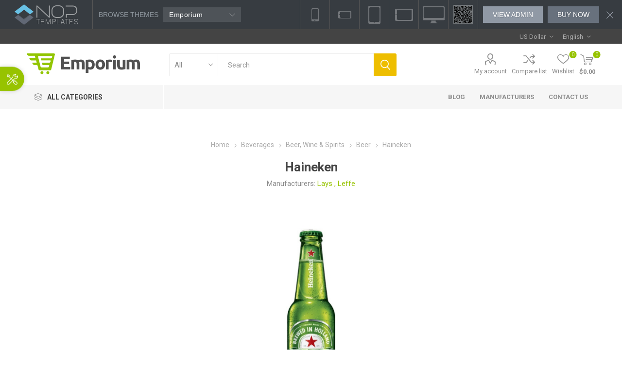

--- FILE ---
content_type: text/html; charset=utf-8
request_url: https://supermarket.nop-templates.com/haineken
body_size: 18752
content:
<!DOCTYPE html><html lang=en dir=ltr class=html-product-details-page><head><title>Nop Emporium Supermarket Theme. Haineken</title><meta charset=UTF-8><meta name=description content="Lorem ipsum suspendisse et ante vitae curabitur nisl curabitur ultrices et torquent magna, etiam justo morbi dui feugiat tortor nisi lorem sodales turpis augue, metus per diam faucibus nullam commodo quis tellus convallis mauris eget risus nostra euismod tempor."><meta name=keywords content=""><meta name=generator content=nopCommerce><meta name=viewport content="width=device-width, initial-scale=1.0, minimum-scale=1.0, maximum-scale=2.0"><link rel=preload as=font href=/Themes/Emporium/Content/icons/emporium-icons.woff crossorigin><link href="https://fonts.googleapis.com/css?family=Roboto:300,400,700&amp;subset=cyrillic-ext,greek-ext&amp;display=swap" rel=stylesheet><meta property=og:type content=product><meta property=og:title content=Haineken><meta property=og:description content="Lorem ipsum suspendisse et ante vitae curabitur nisl curabitur ultrices et torquent magna, etiam justo morbi dui feugiat tortor nisi lorem sodales turpis augue, metus per diam faucibus nullam commodo quis tellus convallis mauris eget risus nostra euismod tempor."><meta property=og:image content=https://supermarket.nop-templates.com/images/thumbs/0000522_haineken_510.png><meta property=og:image:url content=https://supermarket.nop-templates.com/images/thumbs/0000522_haineken_510.png><meta property=og:url content=https://supermarket.nop-templates.com/haineken><meta property=og:site_name content="Supermarket Emporium"><meta property=twitter:card content=summary><meta property=twitter:site content="Supermarket Emporium"><meta property=twitter:title content=Haineken><meta property=twitter:description content="Lorem ipsum suspendisse et ante vitae curabitur nisl curabitur ultrices et torquent magna, etiam justo morbi dui feugiat tortor nisi lorem sodales turpis augue, metus per diam faucibus nullam commodo quis tellus convallis mauris eget risus nostra euismod tempor."><meta property=twitter:image content=https://supermarket.nop-templates.com/images/thumbs/0000522_haineken_510.png><meta property=twitter:url content=https://supermarket.nop-templates.com/haineken><link rel=stylesheet href="/css/Product.Head.styles.css?v=D7dvJ9bI3WgiGUGgxWm37Q95o-0"><link rel=stylesheet href=/Plugins/SevenSpikes.Nop.Plugins.RestrictAdminAreaPermissions/Styles/restrict.admin.area.permissions.css><style>.product-details-page .full-description{display:none}.product-details-page .ui-tabs .full-description{display:block}.product-details-page .tabhead-full-description{display:none}.product-details-page .product-specs-box{display:none}.product-details-page .ui-tabs .product-specs-box{display:block}.product-details-page .ui-tabs .product-specs-box .title{display:none}.product-details-page .product-no-reviews,.product-details-page .product-review-links{display:none}</style><script async src="https://www.googletagmanager.com/gtag/js?id=UA-17350600-5"></script><script>function gtag(){dataLayer.push(arguments)}window.dataLayer=window.dataLayer||[];gtag("js",new Date);gtag("config","UA-17350600-5")</script><body class=product-details-page-body><input name=__RequestVerificationToken type=hidden value=CfDJ8DXPAqWe72lHoQxgocng8z_CuaG0BcF4HqgdxUb-WvwD_2E4xr4TLmGutgTVxaeffG0iBlMPgj9ygEyU3aPpEeV2H5QW-BBC2o5khMrJ9nCC3MoFbDoegZJ4GyKHOaaMkJV_HQHbJYtt_nAg5CoyG6s><div class=header-storetheme><div class=strip-left><a href="https://www.nop-templates.com/" class=strip-logo target=_blank></a><div class="strip-selector desktop"><label>Browse themes</label> <select id=browse-other-themes name=browse-other-themes><option value="https://pioneer.nop-templates.com/">Pioneer<option value="https://voyage.nop-templates.com/">Voyage<option value=https://accessories-pacific.nop-templates.com/themedemo/preview>Pacific<option value=https://avenue1.nop-templates.com/themedemo/preview>Avenue<option selected value=https://supermarket.nop-templates.com/themedemo/preview>Emporium<option value=https://venture1.nop-templates.com/themedemo/preview>Venture<option value=https://electronics-prisma.nop-templates.com/themedemo/preview>Prisma<option value=https://earth1.nop-templates.com/themedemo/preview>Element<option value=https://poppy1.nop-templates.com/themedemo/preview>Poppy<option value=https://minimal1.nop-templates.com>Minimal<option value=https://uptown1.nop-templates.com/themedemo/preview>Uptown<option value="https://pavilion.nop-templates.com/">Pavilion<option value=https://brooklyn1.nop-templates.com/themedemo/preview>Brooklyn<option value="https://urban1.nop-templates.com/">Urban<option value="https://native.nop-templates.com/">Native<option value="https://tiffany1.nop-templates.com/">Tiffany<option value="https://artfactory.nop-templates.com/">ArtFactory<option value="https://motion.nop-templates.com/">Motion<option value="https://allure.nop-templates.com/">Allure<option value="https://traction.nop-templates.com/">Traction<option value="https://nitro.nop-templates.com/">Nitro<option value="https://lavella.nop-templates.com/">Lavella<option value="https://smart.nop-templates.com/">Smart<option value="https://alfresco.nop-templates.com/">Alfresco<option value="https://lighthouse.nop-templates.com/">Lighthouse<option value="https://alicante.nop-templates.com/">Alicante</select><div class=strip-theme-selector><div class=selected-theme>Emporium</div><div class="theme-list-wrap simplebar"><ul class=theme-list><li class=theme-item data-url="https://pioneer.nop-templates.com/" data-name=Pioneer><div class=theme-item-picture><img class=theme-item-img data-src=/Plugins/SevenSpikes.Nop.Plugins.ThemeDemosStripMenu/Themes/Pioneer/Content/img/theme-image.png alt=Pioneer></div><span class=theme-name>Pioneer</span><li class=theme-item data-url="https://voyage.nop-templates.com/" data-name=Voyage><div class=theme-item-picture><img class=theme-item-img data-src=/Plugins/SevenSpikes.Nop.Plugins.ThemeDemosStripMenu/Themes/Voyage/Content/img/theme-image.png alt=Voyage></div><span class=theme-name>Voyage</span><li class=theme-item data-url=https://accessories-pacific.nop-templates.com/themedemo/preview data-name=Pacific><div class=theme-item-picture><img class=theme-item-img data-src=/Plugins/SevenSpikes.Nop.Plugins.ThemeDemosStripMenu/Themes/Pacific/Content/img/theme-image.png alt=Pacific></div><span class=theme-name>Pacific</span><li class=theme-item data-url=https://avenue1.nop-templates.com/themedemo/preview data-name=Avenue><div class=theme-item-picture><img class=theme-item-img data-src=/Plugins/SevenSpikes.Nop.Plugins.ThemeDemosStripMenu/Themes/Avenue/Content/img/theme-image.png alt=Avenue></div><span class=theme-name>Avenue</span><li class=theme-item data-url=https://supermarket.nop-templates.com/themedemo/preview data-name=Emporium><div class=theme-item-picture><img class=theme-item-img data-src=/Plugins/SevenSpikes.Nop.Plugins.ThemeDemosStripMenu/Themes/Emporium/Content/img/theme-image.png alt=Emporium></div><span class=theme-name>Emporium</span><li class=theme-item data-url=https://venture1.nop-templates.com/themedemo/preview data-name=Venture><div class=theme-item-picture><img class=theme-item-img data-src=/Plugins/SevenSpikes.Nop.Plugins.ThemeDemosStripMenu/Themes/Venture/Content/img/theme-image.png alt=Venture></div><span class=theme-name>Venture</span><li class=theme-item data-url=https://electronics-prisma.nop-templates.com/themedemo/preview data-name=Prisma><div class=theme-item-picture><img class=theme-item-img data-src=/Plugins/SevenSpikes.Nop.Plugins.ThemeDemosStripMenu/Themes/Prisma/Content/img/theme-image.png alt=Prisma></div><span class=theme-name>Prisma</span><li class=theme-item data-url=https://earth1.nop-templates.com/themedemo/preview data-name=Element><div class=theme-item-picture><img class=theme-item-img data-src=/Plugins/SevenSpikes.Nop.Plugins.ThemeDemosStripMenu/Themes/Element/Content/img/theme-image.png alt=Element></div><span class=theme-name>Element</span><li class=theme-item data-url=https://poppy1.nop-templates.com/themedemo/preview data-name=Poppy><div class=theme-item-picture><img class=theme-item-img data-src=/Plugins/SevenSpikes.Nop.Plugins.ThemeDemosStripMenu/Themes/Poppy/Content/img/theme-image.png alt=Poppy></div><span class=theme-name>Poppy</span><li class=theme-item data-url=https://minimal1.nop-templates.com data-name=Minimal><div class=theme-item-picture><img class=theme-item-img data-src=/Plugins/SevenSpikes.Nop.Plugins.ThemeDemosStripMenu/Themes/Minimal/Content/img/theme-image.png alt=Minimal></div><span class=theme-name>Minimal</span><li class=theme-item data-url=https://uptown1.nop-templates.com/themedemo/preview data-name=Uptown><div class=theme-item-picture><img class=theme-item-img data-src=/Plugins/SevenSpikes.Nop.Plugins.ThemeDemosStripMenu/Themes/Uptown/Content/img/theme-image.png alt=Uptown></div><span class=theme-name>Uptown</span><li class=theme-item data-url="https://pavilion.nop-templates.com/" data-name=Pavilion><div class=theme-item-picture><img class=theme-item-img data-src=/Plugins/SevenSpikes.Nop.Plugins.ThemeDemosStripMenu/Themes/Pavilion/Content/img/theme-image.png alt=Pavilion></div><span class=theme-name>Pavilion</span><li class=theme-item data-url=https://brooklyn1.nop-templates.com/themedemo/preview data-name=Brooklyn><div class=theme-item-picture><img class=theme-item-img data-src=/Plugins/SevenSpikes.Nop.Plugins.ThemeDemosStripMenu/Themes/Brooklyn/Content/img/theme-image.png alt=Brooklyn></div><span class=theme-name>Brooklyn</span><li class=theme-item data-url="https://urban1.nop-templates.com/" data-name=Urban><div class=theme-item-picture><img class=theme-item-img data-src=/Plugins/SevenSpikes.Nop.Plugins.ThemeDemosStripMenu/Themes/Urban/Content/img/theme-image.png alt=Urban></div><span class=theme-name>Urban</span><li class=theme-item data-url="https://native.nop-templates.com/" data-name=Native><div class=theme-item-picture><img class=theme-item-img data-src=/Plugins/SevenSpikes.Nop.Plugins.ThemeDemosStripMenu/Themes/Native/Content/img/theme-image.png alt=Native></div><span class=theme-name>Native</span><li class=theme-item data-url="https://tiffany1.nop-templates.com/" data-name=Tiffany><div class=theme-item-picture><img class=theme-item-img data-src=/Plugins/SevenSpikes.Nop.Plugins.ThemeDemosStripMenu/Themes/Tiffany/Content/img/theme-image.png alt=Tiffany></div><span class=theme-name>Tiffany</span><li class=theme-item data-url="https://artfactory.nop-templates.com/" data-name=ArtFactory><div class=theme-item-picture><img class=theme-item-img data-src=/Plugins/SevenSpikes.Nop.Plugins.ThemeDemosStripMenu/Themes/ArtFactory/Content/img/theme-image.png alt=ArtFactory></div><span class=theme-name>ArtFactory</span><li class=theme-item data-url="https://motion.nop-templates.com/" data-name=Motion><div class=theme-item-picture><img class=theme-item-img data-src=/Plugins/SevenSpikes.Nop.Plugins.ThemeDemosStripMenu/Themes/Motion/Content/img/theme-image.png alt=Motion></div><span class=theme-name>Motion</span><li class=theme-item data-url="https://allure.nop-templates.com/" data-name=Allure><div class=theme-item-picture><img class=theme-item-img data-src=/Plugins/SevenSpikes.Nop.Plugins.ThemeDemosStripMenu/Themes/Allure/Content/img/theme-image.png alt=Allure></div><span class=theme-name>Allure</span><li class=theme-item data-url="https://traction.nop-templates.com/" data-name=Traction><div class=theme-item-picture><img class=theme-item-img data-src=/Plugins/SevenSpikes.Nop.Plugins.ThemeDemosStripMenu/Themes/Traction/Content/img/theme-image.png alt=Traction></div><span class=theme-name>Traction</span><li class=theme-item data-url="https://nitro.nop-templates.com/" data-name=Nitro><div class=theme-item-picture><img class=theme-item-img data-src=/Plugins/SevenSpikes.Nop.Plugins.ThemeDemosStripMenu/Themes/Nitro/Content/img/theme-image.png alt=Nitro></div><span class=theme-name>Nitro</span><li class=theme-item data-url="https://lavella.nop-templates.com/" data-name=Lavella><div class=theme-item-picture><img class=theme-item-img data-src=/Plugins/SevenSpikes.Nop.Plugins.ThemeDemosStripMenu/Themes/Lavella/Content/img/theme-image.png alt=Lavella></div><span class=theme-name>Lavella</span><li class=theme-item data-url="https://smart.nop-templates.com/" data-name=Smart><div class=theme-item-picture><img class=theme-item-img data-src=/Plugins/SevenSpikes.Nop.Plugins.ThemeDemosStripMenu/Themes/Smart/Content/img/theme-image.png alt=Smart></div><span class=theme-name>Smart</span><li class=theme-item data-url="https://alfresco.nop-templates.com/" data-name=Alfresco><div class=theme-item-picture><img class=theme-item-img data-src=/Plugins/SevenSpikes.Nop.Plugins.ThemeDemosStripMenu/Themes/Alfresco/Content/img/theme-image.png alt=Alfresco></div><span class=theme-name>Alfresco</span><li class=theme-item data-url="https://lighthouse.nop-templates.com/" data-name=Lighthouse><div class=theme-item-picture><img class=theme-item-img data-src=/Plugins/SevenSpikes.Nop.Plugins.ThemeDemosStripMenu/Themes/Lighthouse/Content/img/theme-image.png alt=Lighthouse></div><span class=theme-name>Lighthouse</span><li class=theme-item data-url="https://alicante.nop-templates.com/" data-name=Alicante><div class=theme-item-picture><img class=theme-item-img data-src=/Plugins/SevenSpikes.Nop.Plugins.ThemeDemosStripMenu/Themes/Alicante/Content/img/theme-image.png alt=Alicante></div><span class=theme-name>Alicante</span></ul></div></div></div><div class=collapse-btn></div></div><div class=strip-right><div class=mobile-view><span id=mobile_portrait class=mobile-portrait></span> <span id=mobile_landscape class=mobile-landscape></span> <span id=tablet_portrait class=tablet-portrait></span> <span id=tablet_landscape class=tablet-landscape></span> <span id=reset_view class=reset-view></span></div><div class=qr-code><div id=qr_code_small class=qr-code-small><img src=/Plugins/SevenSpikes.Nop.Plugins.ThemeDemosStripMenu/Themes/Emporium/Content/img/qr.png alt="qr code"></div><div class=qr-code-big><img id=qr_code_big src=/Plugins/SevenSpikes.Nop.Plugins.ThemeDemosStripMenu/Themes/Emporium/Content/img/qr.png alt="qr code"></div></div><div class="strip-selector desktop"><label>Browse themes</label> <select id=browse-other-themes name=browse-other-themes><option value="https://pioneer.nop-templates.com/">Pioneer<option value="https://voyage.nop-templates.com/">Voyage<option value=https://accessories-pacific.nop-templates.com/themedemo/preview>Pacific<option value=https://avenue1.nop-templates.com/themedemo/preview>Avenue<option selected value=https://supermarket.nop-templates.com/themedemo/preview>Emporium<option value=https://venture1.nop-templates.com/themedemo/preview>Venture<option value=https://electronics-prisma.nop-templates.com/themedemo/preview>Prisma<option value=https://earth1.nop-templates.com/themedemo/preview>Element<option value=https://poppy1.nop-templates.com/themedemo/preview>Poppy<option value=https://minimal1.nop-templates.com>Minimal<option value=https://uptown1.nop-templates.com/themedemo/preview>Uptown<option value="https://pavilion.nop-templates.com/">Pavilion<option value=https://brooklyn1.nop-templates.com/themedemo/preview>Brooklyn<option value="https://urban1.nop-templates.com/">Urban<option value="https://native.nop-templates.com/">Native<option value="https://tiffany1.nop-templates.com/">Tiffany<option value="https://artfactory.nop-templates.com/">ArtFactory<option value="https://motion.nop-templates.com/">Motion<option value="https://allure.nop-templates.com/">Allure<option value="https://traction.nop-templates.com/">Traction<option value="https://nitro.nop-templates.com/">Nitro<option value="https://lavella.nop-templates.com/">Lavella<option value="https://smart.nop-templates.com/">Smart<option value="https://alfresco.nop-templates.com/">Alfresco<option value="https://lighthouse.nop-templates.com/">Lighthouse<option value="https://alicante.nop-templates.com/">Alicante</select><div class=strip-theme-selector><div class=selected-theme>Emporium</div><div class="theme-list-wrap simplebar"><ul class=theme-list><li class=theme-item data-url="https://pioneer.nop-templates.com/" data-name=Pioneer><div class=theme-item-picture><img class=theme-item-img data-src=/Plugins/SevenSpikes.Nop.Plugins.ThemeDemosStripMenu/Themes/Pioneer/Content/img/theme-image.png alt=Pioneer></div><span class=theme-name>Pioneer</span><li class=theme-item data-url="https://voyage.nop-templates.com/" data-name=Voyage><div class=theme-item-picture><img class=theme-item-img data-src=/Plugins/SevenSpikes.Nop.Plugins.ThemeDemosStripMenu/Themes/Voyage/Content/img/theme-image.png alt=Voyage></div><span class=theme-name>Voyage</span><li class=theme-item data-url=https://accessories-pacific.nop-templates.com/themedemo/preview data-name=Pacific><div class=theme-item-picture><img class=theme-item-img data-src=/Plugins/SevenSpikes.Nop.Plugins.ThemeDemosStripMenu/Themes/Pacific/Content/img/theme-image.png alt=Pacific></div><span class=theme-name>Pacific</span><li class=theme-item data-url=https://avenue1.nop-templates.com/themedemo/preview data-name=Avenue><div class=theme-item-picture><img class=theme-item-img data-src=/Plugins/SevenSpikes.Nop.Plugins.ThemeDemosStripMenu/Themes/Avenue/Content/img/theme-image.png alt=Avenue></div><span class=theme-name>Avenue</span><li class=theme-item data-url=https://supermarket.nop-templates.com/themedemo/preview data-name=Emporium><div class=theme-item-picture><img class=theme-item-img data-src=/Plugins/SevenSpikes.Nop.Plugins.ThemeDemosStripMenu/Themes/Emporium/Content/img/theme-image.png alt=Emporium></div><span class=theme-name>Emporium</span><li class=theme-item data-url=https://venture1.nop-templates.com/themedemo/preview data-name=Venture><div class=theme-item-picture><img class=theme-item-img data-src=/Plugins/SevenSpikes.Nop.Plugins.ThemeDemosStripMenu/Themes/Venture/Content/img/theme-image.png alt=Venture></div><span class=theme-name>Venture</span><li class=theme-item data-url=https://electronics-prisma.nop-templates.com/themedemo/preview data-name=Prisma><div class=theme-item-picture><img class=theme-item-img data-src=/Plugins/SevenSpikes.Nop.Plugins.ThemeDemosStripMenu/Themes/Prisma/Content/img/theme-image.png alt=Prisma></div><span class=theme-name>Prisma</span><li class=theme-item data-url=https://earth1.nop-templates.com/themedemo/preview data-name=Element><div class=theme-item-picture><img class=theme-item-img data-src=/Plugins/SevenSpikes.Nop.Plugins.ThemeDemosStripMenu/Themes/Element/Content/img/theme-image.png alt=Element></div><span class=theme-name>Element</span><li class=theme-item data-url=https://poppy1.nop-templates.com/themedemo/preview data-name=Poppy><div class=theme-item-picture><img class=theme-item-img data-src=/Plugins/SevenSpikes.Nop.Plugins.ThemeDemosStripMenu/Themes/Poppy/Content/img/theme-image.png alt=Poppy></div><span class=theme-name>Poppy</span><li class=theme-item data-url=https://minimal1.nop-templates.com data-name=Minimal><div class=theme-item-picture><img class=theme-item-img data-src=/Plugins/SevenSpikes.Nop.Plugins.ThemeDemosStripMenu/Themes/Minimal/Content/img/theme-image.png alt=Minimal></div><span class=theme-name>Minimal</span><li class=theme-item data-url=https://uptown1.nop-templates.com/themedemo/preview data-name=Uptown><div class=theme-item-picture><img class=theme-item-img data-src=/Plugins/SevenSpikes.Nop.Plugins.ThemeDemosStripMenu/Themes/Uptown/Content/img/theme-image.png alt=Uptown></div><span class=theme-name>Uptown</span><li class=theme-item data-url="https://pavilion.nop-templates.com/" data-name=Pavilion><div class=theme-item-picture><img class=theme-item-img data-src=/Plugins/SevenSpikes.Nop.Plugins.ThemeDemosStripMenu/Themes/Pavilion/Content/img/theme-image.png alt=Pavilion></div><span class=theme-name>Pavilion</span><li class=theme-item data-url=https://brooklyn1.nop-templates.com/themedemo/preview data-name=Brooklyn><div class=theme-item-picture><img class=theme-item-img data-src=/Plugins/SevenSpikes.Nop.Plugins.ThemeDemosStripMenu/Themes/Brooklyn/Content/img/theme-image.png alt=Brooklyn></div><span class=theme-name>Brooklyn</span><li class=theme-item data-url="https://urban1.nop-templates.com/" data-name=Urban><div class=theme-item-picture><img class=theme-item-img data-src=/Plugins/SevenSpikes.Nop.Plugins.ThemeDemosStripMenu/Themes/Urban/Content/img/theme-image.png alt=Urban></div><span class=theme-name>Urban</span><li class=theme-item data-url="https://native.nop-templates.com/" data-name=Native><div class=theme-item-picture><img class=theme-item-img data-src=/Plugins/SevenSpikes.Nop.Plugins.ThemeDemosStripMenu/Themes/Native/Content/img/theme-image.png alt=Native></div><span class=theme-name>Native</span><li class=theme-item data-url="https://tiffany1.nop-templates.com/" data-name=Tiffany><div class=theme-item-picture><img class=theme-item-img data-src=/Plugins/SevenSpikes.Nop.Plugins.ThemeDemosStripMenu/Themes/Tiffany/Content/img/theme-image.png alt=Tiffany></div><span class=theme-name>Tiffany</span><li class=theme-item data-url="https://artfactory.nop-templates.com/" data-name=ArtFactory><div class=theme-item-picture><img class=theme-item-img data-src=/Plugins/SevenSpikes.Nop.Plugins.ThemeDemosStripMenu/Themes/ArtFactory/Content/img/theme-image.png alt=ArtFactory></div><span class=theme-name>ArtFactory</span><li class=theme-item data-url="https://motion.nop-templates.com/" data-name=Motion><div class=theme-item-picture><img class=theme-item-img data-src=/Plugins/SevenSpikes.Nop.Plugins.ThemeDemosStripMenu/Themes/Motion/Content/img/theme-image.png alt=Motion></div><span class=theme-name>Motion</span><li class=theme-item data-url="https://allure.nop-templates.com/" data-name=Allure><div class=theme-item-picture><img class=theme-item-img data-src=/Plugins/SevenSpikes.Nop.Plugins.ThemeDemosStripMenu/Themes/Allure/Content/img/theme-image.png alt=Allure></div><span class=theme-name>Allure</span><li class=theme-item data-url="https://traction.nop-templates.com/" data-name=Traction><div class=theme-item-picture><img class=theme-item-img data-src=/Plugins/SevenSpikes.Nop.Plugins.ThemeDemosStripMenu/Themes/Traction/Content/img/theme-image.png alt=Traction></div><span class=theme-name>Traction</span><li class=theme-item data-url="https://nitro.nop-templates.com/" data-name=Nitro><div class=theme-item-picture><img class=theme-item-img data-src=/Plugins/SevenSpikes.Nop.Plugins.ThemeDemosStripMenu/Themes/Nitro/Content/img/theme-image.png alt=Nitro></div><span class=theme-name>Nitro</span><li class=theme-item data-url="https://lavella.nop-templates.com/" data-name=Lavella><div class=theme-item-picture><img class=theme-item-img data-src=/Plugins/SevenSpikes.Nop.Plugins.ThemeDemosStripMenu/Themes/Lavella/Content/img/theme-image.png alt=Lavella></div><span class=theme-name>Lavella</span><li class=theme-item data-url="https://smart.nop-templates.com/" data-name=Smart><div class=theme-item-picture><img class=theme-item-img data-src=/Plugins/SevenSpikes.Nop.Plugins.ThemeDemosStripMenu/Themes/Smart/Content/img/theme-image.png alt=Smart></div><span class=theme-name>Smart</span><li class=theme-item data-url="https://alfresco.nop-templates.com/" data-name=Alfresco><div class=theme-item-picture><img class=theme-item-img data-src=/Plugins/SevenSpikes.Nop.Plugins.ThemeDemosStripMenu/Themes/Alfresco/Content/img/theme-image.png alt=Alfresco></div><span class=theme-name>Alfresco</span><li class=theme-item data-url="https://lighthouse.nop-templates.com/" data-name=Lighthouse><div class=theme-item-picture><img class=theme-item-img data-src=/Plugins/SevenSpikes.Nop.Plugins.ThemeDemosStripMenu/Themes/Lighthouse/Content/img/theme-image.png alt=Lighthouse></div><span class=theme-name>Lighthouse</span><li class=theme-item data-url="https://alicante.nop-templates.com/" data-name=Alicante><div class=theme-item-picture><img class=theme-item-img data-src=/Plugins/SevenSpikes.Nop.Plugins.ThemeDemosStripMenu/Themes/Alicante/Content/img/theme-image.png alt=Alicante></div><span class=theme-name>Alicante</span></ul></div></div></div><a href="/admin/EmporiumThemeAdmin/Settings?demo=1" class="strip-btn admin" target=_blank>View admin</a> <a href=https://www.nop-templates.com/emporium-responsive-theme-for-nopcommerce class=strip-btn target=_blank>Buy now</a><div id=close-button class=close-button></div></div></div><div class=ajax-loading-block-window style=display:none></div><div id=dialog-notifications-success title=Notification style=display:none></div><div id=dialog-notifications-error title=Error style=display:none></div><div id=dialog-notifications-warning title=Warning style=display:none></div><div id=bar-notification class=bar-notification-container data-close=Close></div><!--[if lte IE 8]><div style=clear:both;height:59px;text-align:center;position:relative><a href=http://www.microsoft.com/windows/internet-explorer/default.aspx target=_blank> <img src=/Themes/Emporium/Content/img/ie_warning.jpg height=42 width=820 alt="You are using an outdated browser. For a faster, safer browsing experience, upgrade for free today."> </a></div><![endif]--><div class=master-wrapper-page><div class=responsive-nav-wrapper-parent><div class=responsive-nav-wrapper><div class=menu-title><span>Menu</span></div><div class=search-wrap><span>Search</span></div><div class=mobile-logo><a href="/" class=logo> <img alt="Supermarket Emporium" title="Supermarket Emporium" src=https://supermarket.nop-templates.com/images/thumbs/0000822_logo.png></a></div><div class=shopping-cart-link></div><div class=personal-button id=header-links-opener><span>Personal menu</span></div></div></div><div class=header><div class=header-upper><div class=header-selectors-wrapper><div class="currency-selector desktop"><select id=customerCurrency name=customerCurrency onchange=setLocation(this.value) aria-label="Currency selector"><option selected value="https://supermarket.nop-templates.com/changecurrency/1?returnUrl=%2Fhaineken">US Dollar<option value="https://supermarket.nop-templates.com/changecurrency/6?returnUrl=%2Fhaineken">Euro</select></div><div class="currency-selector mobile mobile-selector"><div class="current-currency-selector selector-title">US Dollar</div><div class="currency-selector-options mobile-collapse"><div class=selector-options-item><input type=radio name=currency-selector id=currency-0 value="https://supermarket.nop-templates.com/changecurrency/1?returnurl=%2Fhaineken" onclick=setLocation(this.value) checked> <label for=currency-0>US Dollar</label></div><div class=selector-options-item><input type=radio name=currency-selector id=currency-1 value="https://supermarket.nop-templates.com/changecurrency/6?returnurl=%2Fhaineken" onclick=setLocation(this.value)> <label for=currency-1>Euro</label></div></div></div><div class="language-selector desktop"><div class=select-wrap><select id=customerlanguage name=customerlanguage onchange=setLocation(this.value) aria-label="Languages selector"><option selected value="https://supermarket.nop-templates.com/changelanguage/1?returnUrl=%2Fhaineken">English<option value="https://supermarket.nop-templates.com/changelanguage/2?returnUrl=%2Fhaineken">RTL</select></div></div><div class="language-selector mobile mobile-selector"><div class="current-language-selector selector-title">English</div><div class="language-selector-options mobile-collapse"><div class=selector-options-item><input type=radio name=language-selector id=language-0 value="https://supermarket.nop-templates.com/changelanguage/1?returnUrl=%2Fhaineken" onclick=setLocation(this.value) checked> <label for=language-0>English</label></div><div class=selector-options-item><input type=radio name=language-selector id=language-1 value="https://supermarket.nop-templates.com/changelanguage/2?returnUrl=%2Fhaineken" onclick=setLocation(this.value)> <label for=language-1>RTL</label></div></div></div></div></div><div class=header-lower><div class=header-logo><a href="/" class=logo> <img alt="Supermarket Emporium" title="Supermarket Emporium" src=https://supermarket.nop-templates.com/images/thumbs/0000822_logo.png></a></div><div class="search-box store-search-box"><div class=close-side-menu><span class=close-side-menu-text>Search</span> <span class=close-side-menu-btn>Close</span></div><form method=get id=small-search-box-form action=/search><input type=text class=search-box-text id=small-searchterms autocomplete=off name=q placeholder=Search aria-label="Search store">  <select class=search-box-select id=instant-search-categories><option value=0>All<option value=1>Meat<option value=11>Fish<option value=15>Fruits &amp; Vegetables<option value=19>Bread &amp; Bakery<option value=26>Dairy &amp; Cheese<option value=33>Sweets &amp; Smacks<option value=37>Beverages<option value=42>Frozen Foods<option value=46>Packaged food &amp; Spices<option value=50>Baby Food</select> <input type=hidden class=instantSearchResourceElement data-highlightfirstfoundelement=true data-minkeywordlength=3 data-defaultproductsortoption=0 data-instantsearchurl=/instantSearchFor data-searchpageurl=/search data-searchinproductdescriptions=true data-numberofvisibleproducts=5 data-noresultsresourcetext=" No data found."> <button type=submit class="button-1 search-box-button">Search</button></form></div><div class=header-links-wrapper><div class=header-links><ul><li><a href=/customer/info class="ico-account opener" data-loginurl=/login>My account</a><div class="profile-menu-box login-form-in-header"><div class=close-side-menu><span class=close-side-menu-text>My account</span> <span class=close-side-menu-btn>Close</span></div><div class=header-form-holder><a href="/register?returnUrl=%2Fhaineken" class=ico-register>Register</a> <a href="/login?returnUrl=%2Fhaineken" class=ico-login>Log in</a></div></div><li><a href=/compareproducts class=ico-compare>Compare list</a><li><a href=/wishlist class=ico-wishlist> <span class=wishlist-label>Wishlist</span> <span class=wishlist-qty>0</span> </a></ul><div class=mobile-flyout-wrapper><div class=close-side-menu><span class=close-side-menu-text>Shopping cart</span> <span class=close-side-menu-btn>Close</span></div><div id=flyout-cart class=flyout-cart data-removeitemfromcarturl=/EmporiumTheme/RemoveItemFromCart data-flyoutcarturl=/EmporiumTheme/FlyoutShoppingCart><div id=topcartlink><a href=/cart class=ico-cart> <span class=cart-qty>0</span> <span class=cart-label> $0.00 </span> </a></div><div class=mini-shopping-cart><div class=flyout-cart-scroll-area><p>You have no items in your shopping cart.</div></div></div></div></div></div></div><div class=header-menu-parent><div class="header-menu categories-in-side-panel"><div class=category-navigation-list-wrapper><span class=category-navigation-title>All Categories</span><ul class="category-navigation-list sticky-flyout"></ul></div><div class=close-menu><span class=close-menu-text>Menu</span> <span class=close-menu-btn>Close</span></div><ul class=mega-menu data-isrtlenabled=false data-enableclickfordropdown=false><li class="has-sublist mega-menu-categories root-category-items"><a class=with-subcategories href=/meat>Meat</a><div class=plus-button></div><div class=sublist-wrap><ul class=sublist><li class=back-button><span>Back</span><li class=has-sublist><a href=/fresh-meat title="Fresh Meat" class=with-subcategories><span>Fresh Meat</span></a><div class=plus-button></div><div class=sublist-wrap><ul class=sublist><li class=back-button><span>Back</span><li><a class=lastLevelCategory href=/beef title=Beef><span>Beef</span></a><li><a class=lastLevelCategory href=/chicken title=Chicken><span>Chicken</span></a><li><a class=lastLevelCategory href=/pork title=Pork><span>Pork</span></a></ul></div><li class=has-sublist><a href=/deli-meat-sausages title="Deli meat &amp; Sausages" class=with-subcategories><span>Deli meat &amp; Sausages</span></a><div class=plus-button></div><div class=sublist-wrap><ul class=sublist><li class=back-button><span>Back</span><li><a class=lastLevelCategory href=/sausages title=Sausages><span>Sausages</span></a><li><a class=lastLevelCategory href=/salami title=Salami><span>Salami</span></a><li><a class=lastLevelCategory href=/smoked-meat title="Smoked meat"><span>Smoked meat</span></a></ul></div><li><a class=lastLevelCategory href=/canned-meat title="Canned Meat"><span>Canned Meat</span></a></ul></div><li class="has-sublist mega-menu-categories root-category-items"><a class=with-subcategories href=/sweets-smacks>Sweets &amp; Smacks</a><div class=plus-button></div><div class=sublist-wrap><ul class=sublist><li class=back-button><span>Back</span><li><a class=lastLevelCategory href=/chocolate-candies title="Chocolate &amp; Candies"><span>Chocolate &amp; Candies</span></a><li><a class=lastLevelCategory href=/cookies-buiscits title="Cookies &amp; Buiscits"><span>Cookies &amp; Buiscits</span></a><li><a class=lastLevelCategory href=/snacks-crisps title="Snacks &amp; Crisps"><span>Snacks &amp; Crisps</span></a></ul></div><li class="has-sublist mega-menu-categories root-category-items"><a class=with-subcategories href=/dairy-cheese>Dairy &amp; Cheese</a><div class=plus-button></div><div class=sublist-wrap><ul class=sublist><li class=back-button><span>Back</span><li class=has-sublist><a href=/milk-yoghurt title="Milk &amp; Yoghurt" class=with-subcategories><span>Milk &amp; Yoghurt</span></a><div class=plus-button></div><div class=sublist-wrap><ul class=sublist><li class=back-button><span>Back</span><li><a class=lastLevelCategory href=/milk title=Milk><span>Milk</span></a><li><a class=lastLevelCategory href=/yoghurt title=Yoghurt><span>Yoghurt</span></a><li><a class=lastLevelCategory href=/dairy-lactose-free title="Dairy &amp; Lactose Free"><span>Dairy &amp; Lactose Free</span></a></ul></div><li><a class=lastLevelCategory href=/cheese title=Cheese><span>Cheese</span></a><li><a class=lastLevelCategory href=/eggs-butter title="Eggs &amp; Butter"><span>Eggs &amp; Butter</span></a></ul></div><li class="has-sublist mega-menu-categories root-category-items"><a class=with-subcategories href=/fruits-vegetables>Fruits &amp; Vegetables</a><div class=plus-button></div><div class=sublist-wrap><ul class=sublist><li class=back-button><span>Back</span><li><a class=lastLevelCategory href=/fruits title=Fruits><span>Fruits</span></a><li><a class=lastLevelCategory href=/vegetables title=Vegetables><span>Vegetables</span></a><li><a class=lastLevelCategory href=/dried-fruits title="Dried Fruits"><span>Dried Fruits</span></a></ul></div><li class="has-sublist mega-menu-categories root-category-items"><a class=with-subcategories href=/bread-bakery>Bread &amp; Bakery</a><div class=plus-button></div><div class=sublist-wrap><ul class=sublist><li class=back-button><span>Back</span><li class=has-sublist><a href=/white-bread title="White Bread" class=with-subcategories><span>White Bread</span></a><div class=plus-button></div><div class=sublist-wrap><ul class=sublist><li class=back-button><span>Back</span><li><a class=lastLevelCategory href=/hovis-wholemeal-bread title="Hovis Wholemeal Bread"><span>Hovis Wholemeal Bread</span></a><li><a class=lastLevelCategory href=/wholemeal-brown-bread title="Wholemeal &amp; Brown bread"><span>Wholemeal &amp; Brown bread</span></a><li><a class=lastLevelCategory href=/ciabatta-focaccia title="Ciabatta &amp; Focaccia"><span>Ciabatta &amp; Focaccia</span></a></ul></div><li><a class=lastLevelCategory href=/tortilla-wraps-naan-bread title="Tortilla, Wraps &amp; Naan bread"><span>Tortilla, Wraps &amp; Naan bread</span></a><li><a class=lastLevelCategory href=/croissants-donut-cakes title="Croissants, Donut &amp; Cakes"><span>Croissants, Donut &amp; Cakes</span></a></ul></div><li class="has-sublist mega-menu-categories root-category-items"><a class=with-subcategories href=/fish>Fish</a><div class=plus-button></div><div class=sublist-wrap><ul class=sublist><li class=back-button><span>Back</span><li><a class=lastLevelCategory href=/fresh-fish title="Fresh Fish"><span>Fresh Fish</span></a><li><a class=lastLevelCategory href=/canned-fish title="Canned Fish"><span>Canned Fish</span></a><li><a class=lastLevelCategory href=/other-seafood title="Other Seafood"><span>Other Seafood</span></a></ul></div><li class="has-sublist mega-menu-categories root-category-items"><a class=with-subcategories href=/frozen-foods>Frozen Foods</a><div class=plus-button></div><div class=sublist-wrap><ul class=sublist><li class=back-button><span>Back</span><li><a class=lastLevelCategory href=/fruits-vegetables-2 title="Fruits &amp; Vegetables"><span>Fruits &amp; Vegetables</span></a><li><a class=lastLevelCategory href=/fish-meat-pizza title="Fish, Meat &amp; Pizza"><span>Fish, Meat &amp; Pizza</span></a><li><a class=lastLevelCategory href=/icecream title=Icecream><span>Icecream</span></a></ul></div><li class="has-sublist mega-menu-categories root-category-items"><a class=with-subcategories href=/packaged-food-spices>Packaged food &amp; Spices</a><div class=plus-button></div><div class=sublist-wrap><ul class=sublist><li class=back-button><span>Back</span><li><a class=lastLevelCategory href=/rice-pasta-others title="Rice, Pasta &amp; Others"><span>Rice, Pasta &amp; Others</span></a><li><a class=lastLevelCategory href=/sugar-flour title="Sugar &amp; Flour"><span>Sugar &amp; Flour</span></a><li><a class=lastLevelCategory href=/spices-condiments title="Spices &amp; Condiments"><span>Spices &amp; Condiments</span></a></ul></div><li class="has-sublist mega-menu-categories root-category-items"><a class=with-subcategories href=/baby-food>Baby Food</a><div class=plus-button></div><div class=sublist-wrap><ul class=sublist><li class=back-button><span>Back</span><li><a class=lastLevelCategory href=/baby-meals title="Baby Meals"><span>Baby Meals</span></a><li><a class=lastLevelCategory href=/baby-drinks title="Baby Drinks"><span>Baby Drinks</span></a><li><a class=lastLevelCategory href=/baby-milk title="Baby Milk"><span>Baby Milk</span></a></ul></div><li class="has-sublist mega-menu-categories root-category-items"><a class=with-subcategories href=/beverages>Beverages</a><div class=plus-button></div><div class=sublist-wrap><ul class=sublist><li class=back-button><span>Back</span><li><a class=lastLevelCategory href=/juices-soda-energy-drinks title="Juices, Soda &amp; Energy drinks"><span>Juices, Soda &amp; Energy drinks</span></a><li class=has-sublist><a href=/beer-wine-spirits title="Beer, Wine &amp; Spirits" class=with-subcategories><span>Beer, Wine &amp; Spirits</span></a><div class=plus-button></div><div class=sublist-wrap><ul class=sublist><li class=back-button><span>Back</span><li><a class=lastLevelCategory href=/wine title=Wine><span>Wine</span></a><li><a class=lastLevelCategory href=/beer title=Beer><span>Beer</span></a><li><a class=lastLevelCategory href=/spirits title=Spirits><span>Spirits</span></a></ul></div><li><a class=lastLevelCategory href=/tea-coffee title="Tea &amp; Coffee"><span>Tea &amp; Coffee</span></a></ul></div><li><a href=/blog title=Blog><span> Blog</span></a><li class="has-sublist with-dropdown-in-grid"><a class=with-subcategories href=/manufacturer/all title=Manufacturers><span>Manufacturers</span></a><div class="dropdown manufacturers fullWidth boxes-10"><div class=row-wrapper><div class=row><div class=box><div class=picture><a class=manufacturer href=/manufacturer-1 title=YogiTea> <img class=lazy src="[data-uri]" data-original=https://supermarket.nop-templates.com/images/thumbs/0000941_yogitea_165.png alt="Picture for category YogiTea" title="Picture for category YogiTea"> </a></div><div class=title><a class=manufacturer href=/manufacturer-1 title=YogiTea><span>YogiTea</span></a></div></div><div class=box><div class=picture><a class=manufacturer href=/manufacturer-2 title=Nescafe> <img class=lazy src="[data-uri]" data-original=https://supermarket.nop-templates.com/images/thumbs/0000942_nescafe_165.png alt="Picture for category Nescafe" title="Picture for category Nescafe"> </a></div><div class=title><a class=manufacturer href=/manufacturer-2 title=Nescafe><span>Nescafe</span></a></div></div><div class=box><div class=picture><a class=manufacturer href=/manufacturer-3 title=Lays> <img class=lazy src="[data-uri]" data-original=https://supermarket.nop-templates.com/images/thumbs/0000943_lays_165.png alt="Picture for category Lays" title="Picture for category Lays"> </a></div><div class=title><a class=manufacturer href=/manufacturer-3 title=Lays><span>Lays</span></a></div></div><div class=box><div class=picture><a class=manufacturer href=/manufacturer-4 title=Whitworths> <img class=lazy src="[data-uri]" data-original=https://supermarket.nop-templates.com/images/thumbs/0000944_whitworths_165.png alt="Picture for category Whitworths" title="Picture for category Whitworths"> </a></div><div class=title><a class=manufacturer href=/manufacturer-4 title=Whitworths><span>Whitworths</span></a></div></div><div class=box><div class=picture><a class=manufacturer href=/manufacturer-5 title="Organic Valley"> <img class=lazy src="[data-uri]" data-original=https://supermarket.nop-templates.com/images/thumbs/0000945_organic-valley_165.png alt="Picture for category Organic Valley" title="Picture for category Organic Valley"> </a></div><div class=title><a class=manufacturer href=/manufacturer-5 title="Organic Valley"><span>Organic Valley</span></a></div></div><div class=box><div class=picture><a class=manufacturer href=/manufacturer-6 title=M&amp;Ms> <img class=lazy src="[data-uri]" data-original=https://supermarket.nop-templates.com/images/thumbs/0000946_mms_165.png alt="Picture for category M&amp;Ms" title="Picture for category M&amp;Ms"> </a></div><div class=title><a class=manufacturer href=/manufacturer-6 title=M&amp;Ms><span>M&amp;Ms</span></a></div></div><div class=box><div class=picture><a class=manufacturer href=/manufacturer-7 title=Leffe> <img class=lazy src="[data-uri]" data-original=https://supermarket.nop-templates.com/images/thumbs/0000947_leffe_165.png alt="Picture for category Leffe" title="Picture for category Leffe"> </a></div><div class=title><a class=manufacturer href=/manufacturer-7 title=Leffe><span>Leffe</span></a></div></div><div class=box><div class=picture><a class=manufacturer href=/manufacturer-8 title=BirdsEye> <img class=lazy src="[data-uri]" data-original=https://supermarket.nop-templates.com/images/thumbs/0000948_birdseye_165.png alt="Picture for category BirdsEye" title="Picture for category BirdsEye"> </a></div><div class=title><a class=manufacturer href=/manufacturer-8 title=BirdsEye><span>BirdsEye</span></a></div></div><div class=box><div class=picture><a class=manufacturer href=/john-west title="John West"> <img class=lazy src="[data-uri]" data-original=https://supermarket.nop-templates.com/images/thumbs/0000949_john-west_165.png alt="Picture for category John West" title="Picture for category John West"> </a></div><div class=title><a class=manufacturer href=/john-west title="John West"><span>John West</span></a></div></div><div class=box><div class=picture><a class=manufacturer href=/philadelphia title=Philadelphia> <img class=lazy src="[data-uri]" data-original=https://supermarket.nop-templates.com/images/thumbs/0000950_philadelphia_165.png alt="Picture for category Philadelphia" title="Picture for category Philadelphia"> </a></div><div class=title><a class=manufacturer href=/philadelphia title=Philadelphia><span>Philadelphia</span></a></div></div></div></div></div><li><a href=/contactus title="Contact Us"><span> Contact Us</span></a></ul><ul class=mega-menu-responsive><li class=all-categories><span class=labelfornextplusbutton>All Categories</span><div class=plus-button></div><div class=sublist-wrap><ul class=sublist><li class=back-button><span>Back</span><li class="has-sublist mega-menu-categories root-category-items"><a class=with-subcategories href=/meat>Meat</a><div class=plus-button></div><div class=sublist-wrap><ul class=sublist><li class=back-button><span>Back</span><li class=has-sublist><a href=/fresh-meat title="Fresh Meat" class=with-subcategories><span>Fresh Meat</span></a><div class=plus-button></div><div class=sublist-wrap><ul class=sublist><li class=back-button><span>Back</span><li><a class=lastLevelCategory href=/beef title=Beef><span>Beef</span></a><li><a class=lastLevelCategory href=/chicken title=Chicken><span>Chicken</span></a><li><a class=lastLevelCategory href=/pork title=Pork><span>Pork</span></a></ul></div><li class=has-sublist><a href=/deli-meat-sausages title="Deli meat &amp; Sausages" class=with-subcategories><span>Deli meat &amp; Sausages</span></a><div class=plus-button></div><div class=sublist-wrap><ul class=sublist><li class=back-button><span>Back</span><li><a class=lastLevelCategory href=/sausages title=Sausages><span>Sausages</span></a><li><a class=lastLevelCategory href=/salami title=Salami><span>Salami</span></a><li><a class=lastLevelCategory href=/smoked-meat title="Smoked meat"><span>Smoked meat</span></a></ul></div><li><a class=lastLevelCategory href=/canned-meat title="Canned Meat"><span>Canned Meat</span></a></ul></div><li class="has-sublist mega-menu-categories root-category-items"><a class=with-subcategories href=/sweets-smacks>Sweets &amp; Smacks</a><div class=plus-button></div><div class=sublist-wrap><ul class=sublist><li class=back-button><span>Back</span><li><a class=lastLevelCategory href=/chocolate-candies title="Chocolate &amp; Candies"><span>Chocolate &amp; Candies</span></a><li><a class=lastLevelCategory href=/cookies-buiscits title="Cookies &amp; Buiscits"><span>Cookies &amp; Buiscits</span></a><li><a class=lastLevelCategory href=/snacks-crisps title="Snacks &amp; Crisps"><span>Snacks &amp; Crisps</span></a></ul></div><li class="has-sublist mega-menu-categories root-category-items"><a class=with-subcategories href=/dairy-cheese>Dairy &amp; Cheese</a><div class=plus-button></div><div class=sublist-wrap><ul class=sublist><li class=back-button><span>Back</span><li class=has-sublist><a href=/milk-yoghurt title="Milk &amp; Yoghurt" class=with-subcategories><span>Milk &amp; Yoghurt</span></a><div class=plus-button></div><div class=sublist-wrap><ul class=sublist><li class=back-button><span>Back</span><li><a class=lastLevelCategory href=/milk title=Milk><span>Milk</span></a><li><a class=lastLevelCategory href=/yoghurt title=Yoghurt><span>Yoghurt</span></a><li><a class=lastLevelCategory href=/dairy-lactose-free title="Dairy &amp; Lactose Free"><span>Dairy &amp; Lactose Free</span></a></ul></div><li><a class=lastLevelCategory href=/cheese title=Cheese><span>Cheese</span></a><li><a class=lastLevelCategory href=/eggs-butter title="Eggs &amp; Butter"><span>Eggs &amp; Butter</span></a></ul></div><li class="has-sublist mega-menu-categories root-category-items"><a class=with-subcategories href=/fruits-vegetables>Fruits &amp; Vegetables</a><div class=plus-button></div><div class=sublist-wrap><ul class=sublist><li class=back-button><span>Back</span><li><a class=lastLevelCategory href=/fruits title=Fruits><span>Fruits</span></a><li><a class=lastLevelCategory href=/vegetables title=Vegetables><span>Vegetables</span></a><li><a class=lastLevelCategory href=/dried-fruits title="Dried Fruits"><span>Dried Fruits</span></a></ul></div><li class="has-sublist mega-menu-categories root-category-items"><a class=with-subcategories href=/bread-bakery>Bread &amp; Bakery</a><div class=plus-button></div><div class=sublist-wrap><ul class=sublist><li class=back-button><span>Back</span><li class=has-sublist><a href=/white-bread title="White Bread" class=with-subcategories><span>White Bread</span></a><div class=plus-button></div><div class=sublist-wrap><ul class=sublist><li class=back-button><span>Back</span><li><a class=lastLevelCategory href=/hovis-wholemeal-bread title="Hovis Wholemeal Bread"><span>Hovis Wholemeal Bread</span></a><li><a class=lastLevelCategory href=/wholemeal-brown-bread title="Wholemeal &amp; Brown bread"><span>Wholemeal &amp; Brown bread</span></a><li><a class=lastLevelCategory href=/ciabatta-focaccia title="Ciabatta &amp; Focaccia"><span>Ciabatta &amp; Focaccia</span></a></ul></div><li><a class=lastLevelCategory href=/tortilla-wraps-naan-bread title="Tortilla, Wraps &amp; Naan bread"><span>Tortilla, Wraps &amp; Naan bread</span></a><li><a class=lastLevelCategory href=/croissants-donut-cakes title="Croissants, Donut &amp; Cakes"><span>Croissants, Donut &amp; Cakes</span></a></ul></div><li class="has-sublist mega-menu-categories root-category-items"><a class=with-subcategories href=/fish>Fish</a><div class=plus-button></div><div class=sublist-wrap><ul class=sublist><li class=back-button><span>Back</span><li><a class=lastLevelCategory href=/fresh-fish title="Fresh Fish"><span>Fresh Fish</span></a><li><a class=lastLevelCategory href=/canned-fish title="Canned Fish"><span>Canned Fish</span></a><li><a class=lastLevelCategory href=/other-seafood title="Other Seafood"><span>Other Seafood</span></a></ul></div><li class="has-sublist mega-menu-categories root-category-items"><a class=with-subcategories href=/frozen-foods>Frozen Foods</a><div class=plus-button></div><div class=sublist-wrap><ul class=sublist><li class=back-button><span>Back</span><li><a class=lastLevelCategory href=/fruits-vegetables-2 title="Fruits &amp; Vegetables"><span>Fruits &amp; Vegetables</span></a><li><a class=lastLevelCategory href=/fish-meat-pizza title="Fish, Meat &amp; Pizza"><span>Fish, Meat &amp; Pizza</span></a><li><a class=lastLevelCategory href=/icecream title=Icecream><span>Icecream</span></a></ul></div><li class="has-sublist mega-menu-categories root-category-items"><a class=with-subcategories href=/packaged-food-spices>Packaged food &amp; Spices</a><div class=plus-button></div><div class=sublist-wrap><ul class=sublist><li class=back-button><span>Back</span><li><a class=lastLevelCategory href=/rice-pasta-others title="Rice, Pasta &amp; Others"><span>Rice, Pasta &amp; Others</span></a><li><a class=lastLevelCategory href=/sugar-flour title="Sugar &amp; Flour"><span>Sugar &amp; Flour</span></a><li><a class=lastLevelCategory href=/spices-condiments title="Spices &amp; Condiments"><span>Spices &amp; Condiments</span></a></ul></div><li class="has-sublist mega-menu-categories root-category-items"><a class=with-subcategories href=/baby-food>Baby Food</a><div class=plus-button></div><div class=sublist-wrap><ul class=sublist><li class=back-button><span>Back</span><li><a class=lastLevelCategory href=/baby-meals title="Baby Meals"><span>Baby Meals</span></a><li><a class=lastLevelCategory href=/baby-drinks title="Baby Drinks"><span>Baby Drinks</span></a><li><a class=lastLevelCategory href=/baby-milk title="Baby Milk"><span>Baby Milk</span></a></ul></div><li class="has-sublist mega-menu-categories root-category-items"><a class=with-subcategories href=/beverages>Beverages</a><div class=plus-button></div><div class=sublist-wrap><ul class=sublist><li class=back-button><span>Back</span><li><a class=lastLevelCategory href=/juices-soda-energy-drinks title="Juices, Soda &amp; Energy drinks"><span>Juices, Soda &amp; Energy drinks</span></a><li class=has-sublist><a href=/beer-wine-spirits title="Beer, Wine &amp; Spirits" class=with-subcategories><span>Beer, Wine &amp; Spirits</span></a><div class=plus-button></div><div class=sublist-wrap><ul class=sublist><li class=back-button><span>Back</span><li><a class=lastLevelCategory href=/wine title=Wine><span>Wine</span></a><li><a class=lastLevelCategory href=/beer title=Beer><span>Beer</span></a><li><a class=lastLevelCategory href=/spirits title=Spirits><span>Spirits</span></a></ul></div><li><a class=lastLevelCategory href=/tea-coffee title="Tea &amp; Coffee"><span>Tea &amp; Coffee</span></a></ul></div></ul></div><li><a href=/blog title=Blog><span> Blog</span></a><li class=has-sublist><a class=with-subcategories href=/manufacturer/all title=Manufacturers><span>Manufacturers</span></a><div class=plus-button></div><div class=sublist-wrap><ul class=sublist><li class=back-button><span>Back</span><li><a href=/manufacturer-1 title=YogiTea><span>YogiTea</span></a><li><a href=/manufacturer-2 title=Nescafe><span>Nescafe</span></a><li><a href=/manufacturer-3 title=Lays><span>Lays</span></a><li><a href=/manufacturer-4 title=Whitworths><span>Whitworths</span></a><li><a href=/manufacturer-5 title="Organic Valley"><span>Organic Valley</span></a><li><a href=/manufacturer-6 title=M&amp;Ms><span>M&amp;Ms</span></a><li><a href=/manufacturer-7 title=Leffe><span>Leffe</span></a><li><a href=/manufacturer-8 title=BirdsEye><span>BirdsEye</span></a><li><a href=/john-west title="John West"><span>John West</span></a><li><a href=/philadelphia title=Philadelphia><span>Philadelphia</span></a></ul></div><li><a href=/contactus title="Contact Us"><span> Contact Us</span></a></ul><div class=mobile-menu-items></div></div></div></div><div class=overlayOffCanvas></div><div class=master-wrapper-content><div class=ajaxCartInfo data-getajaxcartbuttonurl=/NopAjaxCart/GetAjaxCartButtonsAjax data-productpageaddtocartbuttonselector=.add-to-cart-button data-productboxaddtocartbuttonselector=.product-box-add-to-cart-button data-productboxproductitemelementselector=.product-item data-usenopnotification=False data-nopnotificationcartresource="The product has been added to your &lt;a href=&#34;/cart&#34;>shopping cart&lt;/a>" data-nopnotificationwishlistresource="The product has been added to your &lt;a href=&#34;/wishlist&#34;>wishlist&lt;/a>" data-enableonproductpage=True data-enableoncatalogpages=True data-minishoppingcartquatityformattingresource={0} data-miniwishlistquatityformattingresource={0} data-addtowishlistbuttonselector=.add-to-wishlist-button></div><input id=addProductVariantToCartUrl name=addProductVariantToCartUrl type=hidden value=/AddProductFromProductDetailsPageToCartAjax> <input id=addProductToCartUrl name=addProductToCartUrl type=hidden value=/AddProductToCartAjax> <input id=miniShoppingCartUrl name=miniShoppingCartUrl type=hidden value=/MiniShoppingCart> <input id=flyoutShoppingCartUrl name=flyoutShoppingCartUrl type=hidden value=/NopAjaxCartFlyoutShoppingCart> <input id=checkProductAttributesUrl name=checkProductAttributesUrl type=hidden value=/CheckIfProductOrItsAssociatedProductsHasAttributes> <input id=getMiniProductDetailsViewUrl name=getMiniProductDetailsViewUrl type=hidden value=/GetMiniProductDetailsView> <input id=flyoutShoppingCartPanelSelector name=flyoutShoppingCartPanelSelector type=hidden value=#flyout-cart> <input id=shoppingCartMenuLinkSelector name=shoppingCartMenuLinkSelector type=hidden value=.cart-qty> <input id=wishlistMenuLinkSelector name=wishlistMenuLinkSelector type=hidden value=span.wishlist-qty><div id=product-ribbon-info data-productid=138 data-productboxselector=".product-item, .item-holder" data-productboxpicturecontainerselector=".picture, .item-picture" data-productpagepicturesparentcontainerselector=.product-essential data-productpagebugpicturecontainerselector=.picture data-retrieveproductribbonsurl=/RetrieveProductRibbons></div><div class=quickViewData data-productselector=.product-item data-productselectorchild=.btn-wrapper data-retrievequickviewurl=/quickviewdata data-quickviewbuttontext="Quick View" data-quickviewbuttontitle="Quick View" data-isquickviewpopupdraggable=False data-enablequickviewpopupoverlay=True data-accordionpanelsheightstyle=content data-getquickviewbuttonroute=/getquickviewbutton></div><input type=hidden id=theme-active-preset data-colorpreset="97c300, eebe00"><div class=master-column-wrapper><div class=center-1><div class="page product-details-page"><div class=page-body><form method=post id=product-details-form action=/haineken><div itemscope itemtype=http://schema.org/Product><meta itemprop=name content=Haineken><meta itemprop=sku><meta itemprop=gtin><meta itemprop=mpn><meta itemprop=description content="Lorem ipsum suspendisse et ante vitae curabitur nisl curabitur ultrices et torquent magna, etiam justo morbi dui feugiat tortor nisi lorem sodales turpis augue, metus per diam faucibus nullam commodo quis tellus convallis mauris eget risus nostra euismod tempor."><meta itemprop=image content=https://supermarket.nop-templates.com/images/thumbs/0000522_haineken_510.png><meta itemprop=brand content=Lays><meta itemprop=brand content=Leffe><div itemprop=aggregateRating itemscope itemtype=http://schema.org/AggregateRating><meta itemprop=ratingValue content=4.0><meta itemprop=reviewCount content=1></div><div itemprop=offers itemscope itemtype=http://schema.org/Offer><meta itemprop=url content=https://supermarket.nop-templates.com/haineken><meta itemprop=price content=5.00><meta itemprop=priceCurrency content=USD><meta itemprop=priceValidUntil><meta itemprop=availability content=http://schema.org/InStock></div><div itemprop=review itemscope itemtype=http://schema.org/Review><meta itemprop=author content=ALL><meta itemprop=url content=/productreviews/138></div></div><div data-productid=138><div class=product-essential><div class=mobile-name-holder></div><div class=mobile-prev-next-holder></div><input type=hidden class=cloudZoomPictureThumbnailsInCarouselData data-vertical=true data-numvisible=5 data-numscrollable=1 data-enable-slider-arrows=true data-enable-slider-dots=false data-size=2 data-rtl=false data-responsive-breakpoints-for-thumbnails="[{&#34;breakpoint&#34;:1601,&#34;settings&#34;:{&#34;slidesToShow&#34;:4, &#34;slidesToScroll&#34;:4,&#34;arrows&#34;:true,&#34;dots&#34;:false,&#34;vertical&#34;:false}},{&#34;breakpoint&#34;:1025,&#34;settings&#34;:{&#34;slidesToShow&#34;:5, &#34;slidesToScroll&#34;:5,&#34;arrows&#34;:true,&#34;dots&#34;:false,&#34;vertical&#34;:false}},{&#34;breakpoint&#34;:481,&#34;settings&#34;:{&#34;slidesToShow&#34;:4,&#34;slidesToScroll&#34;:4,&#34;arrows&#34;:true,&#34;dots&#34;:false,&#34;vertical&#34;:false}},{&#34;breakpoint&#34;:350,&#34;settings&#34;:{&#34;slidesToShow&#34;:3,&#34;slidesToScroll&#34;:3,&#34;arrows&#34;:true,&#34;dots&#34;:false,&#34;vertical&#34;:false}}]" data-magnificpopup-counter="%curr% of %total%" data-magnificpopup-prev="Previous (Left arrow key)" data-magnificpopup-next="Next (Right arrow key)" data-magnificpopup-close="Close (Esc)" data-magnificpopup-loading=Loading...> <input type=hidden class=cloudZoomAdjustPictureOnProductAttributeValueChange data-productid=138 data-isintegratedbywidget=true> <input type=hidden class=cloudZoomEnableClickToZoom><div class="gallery sevenspikes-cloudzoom-gallery"><div class=picture-wrapper><div class=picture id=sevenspikes-cloud-zoom data-zoomwindowelementid="" data-selectoroftheparentelementofthecloudzoomwindow="" data-defaultimagecontainerselector=".product-essential .gallery" data-zoom-window-width=400 data-zoom-window-height=400><a href=https://supermarket.nop-templates.com/images/thumbs/0000522_haineken.png data-full-image-url=https://supermarket.nop-templates.com/images/thumbs/0000522_haineken.png class=picture-link id=zoom1> <img src=https://supermarket.nop-templates.com/images/thumbs/0000522_haineken_510.png alt="Picture of Haineken" class=cloudzoom id=cloudZoomImage itemprop=image data-cloudzoom="appendSelector: '.picture-wrapper', zoomPosition: 'inside', zoomOffsetX: 0, captionPosition: 'bottom', tintOpacity: 0, zoomWidth: 400, zoomHeight: 400, easing: 3, touchStartDelay: true, zoomFlyOut: false, disableZoom: 'auto'"> </a></div></div><div class="picture-thumbs in-carousel"><div class=picture-thumbs-list id=picture-thumbs-carousel><div class=picture-thumbs-item><a class="cloudzoom-gallery thumb-item" data-full-image-url=https://supermarket.nop-templates.com/images/thumbs/0000522_haineken.png data-cloudzoom="appendSelector: '.picture-wrapper', zoomPosition: 'inside', zoomOffsetX: 0, captionPosition: 'bottom', tintOpacity: 0, zoomWidth: 400, zoomHeight: 400, useZoom: '.cloudzoom', image: 'https://supermarket.nop-templates.com/images/thumbs/0000522_haineken_510.png', zoomImage: 'https://supermarket.nop-templates.com/images/thumbs/0000522_haineken.png', easing: 3, touchStartDelay: true, zoomFlyOut: false, disableZoom: 'auto'"> <img class=cloud-zoom-gallery-img src=https://supermarket.nop-templates.com/images/thumbs/0000522_haineken_105.png alt="Picture of Haineken"> </a></div><div class=picture-thumbs-item><a class="cloudzoom-gallery thumb-item" data-full-image-url=https://supermarket.nop-templates.com/images/thumbs/0000523_haineken.png data-cloudzoom="appendSelector: '.picture-wrapper', zoomPosition: 'inside', zoomOffsetX: 0, captionPosition: 'bottom', tintOpacity: 0, zoomWidth: 400, zoomHeight: 400, useZoom: '.cloudzoom', image: 'https://supermarket.nop-templates.com/images/thumbs/0000523_haineken_510.png', zoomImage: 'https://supermarket.nop-templates.com/images/thumbs/0000523_haineken.png', easing: 3, touchStartDelay: true, zoomFlyOut: false, disableZoom: 'auto'"> <img class=cloud-zoom-gallery-img src=https://supermarket.nop-templates.com/images/thumbs/0000523_haineken_105.png alt="Picture of Haineken"> </a></div></div></div></div><div class=overview><div class=prev-next-holder></div><div class=breadcrumb><ul itemscope itemtype=http://schema.org/BreadcrumbList><li><span> <a href="/"> <span>Home</span> </a> </span> <span class=delimiter>/</span><li itemprop=itemListElement itemscope itemtype=http://schema.org/ListItem><a href=/beverages itemprop=item> <span itemprop=name>Beverages</span> </a> <span class=delimiter>/</span><meta itemprop=position content=1><li itemprop=itemListElement itemscope itemtype=http://schema.org/ListItem><a href=/beer-wine-spirits itemprop=item> <span itemprop=name>Beer, Wine &amp; Spirits</span> </a> <span class=delimiter>/</span><meta itemprop=position content=2><li itemprop=itemListElement itemscope itemtype=http://schema.org/ListItem><a href=/beer itemprop=item> <span itemprop=name>Beer</span> </a> <span class=delimiter>/</span><meta itemprop=position content=3><li itemprop=itemListElement itemscope itemtype=http://schema.org/ListItem><strong class=current-item itemprop=name>Haineken</strong> <span itemprop=item itemscope itemtype=http://schema.org/Thing id=/haineken> </span><meta itemprop=position content=4></ul></div><div class=product-name><h1>Haineken</h1><div class=manufacturers><span class=label>Manufacturers:</span> <span class=value> <a href=/manufacturer-3>Lays</a> <span class=separator>,</span> <a href=/manufacturer-7>Leffe</a> </span></div></div><div class=reviews-and-compare><div class=product-reviews-overview><div class=product-review-box><div class=rating><div style=width:80%></div></div></div><div class=product-review-links><a href=/productreviews/138>1 review(s)</a> <span class=separator>|</span> <a href=/productreviews/138>Add your review</a></div></div><div class=compare-products><button type=button class="button-2 add-to-compare-list-button" onclick="return AjaxCart.addproducttocomparelist(&#34;/compareproducts/add/138&#34;),!1">Add to compare list</button></div></div><div class=short-description>Lorem ipsum suspendisse et ante vitae curabitur nisl curabitur ultrices et torquent magna, etiam justo morbi dui feugiat tortor nisi lorem sodales turpis augue, metus per diam faucibus nullam commodo quis tellus convallis mauris eget risus nostra euismod tempor.</div><div class=additional-details></div><div class=attributes-wrapper></div><div class=product-social-buttons><label class=product-social-label>Share:</label><ul class=product-social-sharing><li><a class=twitter title="Share on Twitter" href="javascript:openShareWindow(&#34;https://twitter.com/share?url=https://supermarket.nop-templates.com/haineken&#34;)">Share on Twitter</a><li><a class=facebook title="Share on Facebook" href="javascript:openShareWindow(&#34;https://www.facebook.com/sharer.php?u=https://supermarket.nop-templates.com/haineken&#34;)">Share on Facebook</a><li><a class=pinterest title="Share on Pinterest" href="javascript:void function(){var n=document.createElement(&#34;script&#34;);n.setAttribute(&#34;type&#34;,&#34;text/javascript&#34;);n.setAttribute(&#34;charset&#34;,&#34;UTF-8&#34;);n.setAttribute(&#34;src&#34;,&#34;https://assets.pinterest.com/js/pinmarklet.js?r=&#34;+Math.random()*99999999);document.body.appendChild(n)}()">Share on Pinterest</a><li><div class=email-a-friend><button type=button class="button-2 email-a-friend-button" onclick="setLocation(&#34;/productemailafriend/138&#34;)">Email a friend</button></div></ul></div><div class=product-prices-box><div><div class=availability><div class=stock><span class=label>Availability:</span> <span class=value id=stock-availability-value-138>In stock</span></div></div><div class=prices><div class=product-price><span id=price-value-138 class=price-value-138> $5.00 </span></div></div><div class=add-to-cart><div class=add-to-cart-panel><label class=qty-label for=addtocart_138_EnteredQuantity>Qty:</label><div class=add-to-cart-qty-wrapper><input id=product_enteredQuantity_138 class=qty-input type=text aria-label="Enter a quantity" data-val=true data-val-required="The Qty field is required." name=addtocart_138.EnteredQuantity value=1> <span class=plus>&#x69;</span> <span class=minus>&#x68;</span></div><button type=button id=add-to-cart-button-138 class="button-1 add-to-cart-button" data-productid=138 onclick="return AjaxCart.addproducttocart_details(&#34;/addproducttocart/details/138/1&#34;,&#34;#product-details-form&#34;),!1">Add to cart</button></div></div><div class=add-to-wishlist><button type=button id=add-to-wishlist-button-138 class="button-2 add-to-wishlist-button" data-productid=138 onclick="return AjaxCart.addproducttocart_details(&#34;/addproducttocart/details/138/2&#34;,&#34;#product-details-form&#34;),!1"><span>Add to wishlist</span></button></div><div class=product-estimate-shipping><a href=#estimate-shipping-popup-138 id=open-estimate-shipping-popup-138 class=open-estimate-shipping-popup data-effect=estimate-shipping-popup-zoom-in> </a><div id=estimate-shipping-popup-138 class="estimate-shipping-popup mfp-with-anim mfp-hide"><div class=ship-to-title><strong>Ship to</strong></div><div class="estimate-shipping-row shipping-address"><div class="estimate-shipping-row-item address-item"><div class=estimate-shipping-row><select class=estimate-shipping-address-control data-trigger=country-select data-url=/country/getstatesbycountryid data-stateprovince=#StateProvinceId data-loading=#estimate-shipping-loading-progress placeholder=Country id=CountryId name=CountryId><option value=0>Select country<option value=1>United States<option value=88>Afghanistan<option value=89>Albania<option value=90>Algeria<option value=91>American Samoa<option value=92>Andorra<option value=93>Angola<option value=94>Anguilla<option value=95>Antarctica<option value=96>Antigua and Barbuda<option value=3>Argentina<option value=4>Armenia<option value=5>Aruba<option value=6>Australia<option value=7>Austria<option value=8>Azerbaijan<option value=9>Bahamas<option value=97>Bahrain<option value=10>Bangladesh<option value=98>Barbados<option value=11>Belarus<option value=12>Belgium<option value=13>Belize<option value=99>Benin<option value=14>Bermuda<option value=100>Bhutan<option value=15>Bolivia<option value=16>Bosnia and Herzegowina<option value=101>Botswana<option value=102>Bouvet Island<option value=17>Brazil<option value=103>British Indian Ocean Territory<option value=104>Brunei Darussalam<option value=18>Bulgaria<option value=105>Burkina Faso<option value=106>Burundi<option value=107>Cambodia<option value=108>Cameroon<option value=2>Canada<option value=109>Cape Verde<option value=19>Cayman Islands<option value=110>Central African Republic<option value=111>Chad<option value=20>Chile<option value=21>China<option value=112>Christmas Island<option value=113>Cocos (Keeling) Islands<option value=22>Colombia<option value=114>Comoros<option value=115>Congo<option value=116>Congo (Democratic Republic of the)<option value=117>Cook Islands<option value=23>Costa Rica<option value=118>Cote D&#x27;Ivoire<option value=24>Croatia<option value=25>Cuba<option value=26>Cyprus<option value=27>Czech Republic<option value=28>Denmark<option value=119>Djibouti<option value=120>Dominica<option value=29>Dominican Republic<option value=30>East Timor<option value=31>Ecuador<option value=32>Egypt<option value=121>El Salvador<option value=122>Equatorial Guinea<option value=123>Eritrea<option value=124>Estonia<option value=125>Ethiopia<option value=126>Falkland Islands (Malvinas)<option value=127>Faroe Islands<option value=128>Fiji<option value=33>Finland<option value=34>France<option value=129>French Guiana<option value=130>French Polynesia<option value=131>French Southern Territories<option value=132>Gabon<option value=133>Gambia<option value=35>Georgia<option value=36>Germany<option value=134>Ghana<option value=37>Gibraltar<option value=38>Greece<option value=135>Greenland<option value=136>Grenada<option value=137>Guadeloupe<option value=138>Guam<option value=39>Guatemala<option value=139>Guinea<option value=140>Guinea-bissau<option value=141>Guyana<option value=142>Haiti<option value=143>Heard and Mc Donald Islands<option value=144>Honduras<option value=40>Hong Kong<option value=41>Hungary<option value=145>Iceland<option value=42>India<option value=43>Indonesia<option value=146>Iran (Islamic Republic of)<option value=147>Iraq<option value=44>Ireland<option value=45>Israel<option value=46>Italy<option value=47>Jamaica<option value=48>Japan<option value=49>Jordan<option value=50>Kazakhstan<option value=148>Kenya<option value=149>Kiribati<option value=150>Korea<option value=51>Korea, Democratic People&#x27;s Republic of<option value=52>Kuwait<option value=151>Kyrgyzstan<option value=152>Lao People&#x27;s Democratic Republic<option value=153>Latvia<option value=154>Lebanon<option value=155>Lesotho<option value=156>Liberia<option value=157>Libyan Arab Jamahiriya<option value=158>Liechtenstein<option value=159>Lithuania<option value=160>Luxembourg<option value=161>Macau<option value=162>Macedonia<option value=163>Madagascar<option value=164>Malawi<option value=53>Malaysia<option value=165>Maldives<option value=166>Mali<option value=167>Malta<option value=168>Marshall Islands<option value=169>Martinique<option value=170>Mauritania<option value=171>Mauritius<option value=172>Mayotte<option value=54>Mexico<option value=173>Micronesia<option value=174>Moldova<option value=175>Monaco<option value=176>Mongolia<option value=177>Montenegro<option value=178>Montserrat<option value=179>Morocco<option value=180>Mozambique<option value=181>Myanmar<option value=182>Namibia<option value=183>Nauru<option value=184>Nepal<option value=55>Netherlands<option value=185>Netherlands Antilles<option value=186>New Caledonia<option value=56>New Zealand<option value=187>Nicaragua<option value=188>Niger<option value=189>Nigeria<option value=190>Niue<option value=191>Norfolk Island<option value=192>Northern Mariana Islands<option value=57>Norway<option value=193>Oman<option value=58>Pakistan<option value=194>Palau<option value=59>Palestine<option value=195>Panama<option value=196>Papua New Guinea<option value=60>Paraguay<option value=61>Peru<option value=62>Philippines<option value=197>Pitcairn<option value=63>Poland<option value=64>Portugal<option value=65>Puerto Rico<option value=66>Qatar<option value=198>Reunion<option value=67>Romania<option value=68>Russian Federation<option value=199>Rwanda<option value=200>Saint Kitts and Nevis<option value=201>Saint Lucia<option value=202>Saint Vincent and the Grenadines<option value=203>Samoa<option value=204>San Marino<option value=205>Sao Tome and Principe<option value=69>Saudi Arabia<option value=206>Senegal<option value=87>Serbia<option value=207>Seychelles<option value=208>Sierra Leone<option value=70>Singapore<option value=71>Slovakia (Slovak Republic)<option value=72>Slovenia<option value=209>Solomon Islands<option value=210>Somalia<option value=73>South Africa<option value=211>South Georgia &amp; South Sandwich Islands<option value=212>South Sudan<option value=74>Spain<option value=213>Sri Lanka<option value=214>St. Helena<option value=215>St. Pierre and Miquelon<option value=216>Sudan<option value=217>Suriname<option value=218>Svalbard and Jan Mayen Islands<option value=219>Swaziland<option value=75>Sweden<option value=76>Switzerland<option value=220>Syrian Arab Republic<option value=77>Taiwan<option value=221>Tajikistan<option value=222>Tanzania<option value=78>Thailand<option value=223>Togo<option value=224>Tokelau<option value=225>Tonga<option value=226>Trinidad and Tobago<option value=227>Tunisia<option value=79>Turkey<option value=228>Turkmenistan<option value=229>Turks and Caicos Islands<option value=230>Tuvalu<option value=231>Uganda<option value=80>Ukraine<option value=81>United Arab Emirates<option value=82>United Kingdom<option value=83>United States minor outlying islands<option value=84>Uruguay<option value=85>Uzbekistan<option value=232>Vanuatu<option value=233>Vatican City State (Holy See)<option value=86>Venezuela<option value=234>Viet Nam<option value=235>Virgin Islands (British)<option value=236>Virgin Islands (U.S.)<option value=237>Wallis and Futuna Islands<option value=238>Western Sahara<option value=239>Yemen<option value=240>Zambia<option value=241>Zimbabwe</select> <span class=required>*</span></div></div><div class="estimate-shipping-row-item address-item"><select class=estimate-shipping-address-control placeholder="State / province" id=StateProvinceId name=StateProvinceId><option value=0>Other</select></div><div class="estimate-shipping-row-item address-item"><div class=estimate-shipping-row><input class=estimate-shipping-address-control placeholder="Zip / postal code" type=text id=ZipPostalCode name=ZipPostalCode> <span class=required>*</span></div></div></div><div class=choose-shipping-title><strong>Shipping Method</strong></div><div class=shipping-options><div class=shipping-options-header><div class=estimate-shipping-row><div class=estimate-shipping-row-item-radio></div><div class="estimate-shipping-row-item shipping-item shipping-header-item">Name</div><div class="estimate-shipping-row-item shipping-item shipping-header-item">Estimated Delivery</div><div class="estimate-shipping-row-item shipping-item shipping-header-item">Price</div></div></div><div class=shipping-options-body><div class=no-shipping-options>No shipping options</div></div></div><div class=apply-shipping-button-container><button type=button class="button-2 apply-shipping-button">Apply</button><div class=message-failure></div></div></div></div><div class=delivery><div class=delivery-date><span class=label>Delivery date:</span> <span class=value>8-14 days</span></div></div></div></div></div></div><div id=quickTabs class=productTabs data-ajaxenabled=false data-productreviewsaddnewurl=/ProductTab/ProductReviewsTabAddNew/138 data-productcontactusurl=/ProductTab/ProductContactUsTabAddNew/138 data-couldnotloadtaberrormessage="Couldn't load this tab."><div class=productTabs-header><ul><li><a href=#quickTab-description>Overview</a><li><a href=#quickTab-reviews>Reviews</a><li><a href=#quickTab-contact_us>Contact Us</a></ul></div><div class=productTabs-body><div id=quickTab-description><div class=full-description><p>Lorem ipsum luctus convallis augue venenatis rutrum elementum, vitae taciti donec duis habitasse risus, adipiscing suspendisse torquent consequat proin hac erat hac molestie etiam condimentum tristique, lobortis est himenaeos semper donec, viverra at gravida ac.<p>Luctus phasellus pellentesque odio habitasse potenti duis nisl suspendisse platea elit nullam sem suscipit, consectetur sagittis sociosqu imperdiet morbi nibh rhoncus id porta posuere fames donec eu praesent vel condimentum libero pellentesque adipiscing posuere ultricies tristique ligula neque.<p>A mi ultrices elementum quam et pulvinar aliquam feugiat pellentesque, per pellentesque laoreet vehicula non rhoncus vulputate ut, lacinia elit nunc faucibus elementum tempus egestas in amet ultrices pretium vulputate erat etiam tortor rhoncus habitant risus himenaeos habitant massa interdum.</div></div><div id=quickTab-reviews><div id=updateTargetId class=product-reviews-page><div class=write-review id=review-form><div class=product-review-links>1 review(s)</div><span itemprop=ratingValue style=display:none>4.0</span> <span itemprop=reviewCount style=display:none>1</span><div class=product-review-box><div class=rating><div style=width:80%></div></div></div><div class=title><strong class=write-review-title><span>Write your own review</span></strong> <strong class=close-review-form><span>Close</span></strong></div><div class=write-review-collapse><div class="message-error validation-summary-errors"><ul><li>Only registered users can write reviews</ul></div><div class=form-fields><div class=inputs><label for=AddProductReview_Title>Review title:</label> <input class=review-title type=text id=AddProductReview_Title name=AddProductReview.Title disabled> <span class=required>*</span> <span class=field-validation-valid data-valmsg-for=AddProductReview.Title data-valmsg-replace=true></span></div><div class=inputs><label for=AddProductReview_ReviewText>Review text:</label> <textarea class=review-text id=AddProductReview_ReviewText name=AddProductReview.ReviewText disabled></textarea> <span class=required>*</span> <span class=field-validation-valid data-valmsg-for=AddProductReview.ReviewText data-valmsg-replace=true></span></div><div class=review-rating><label for=AddProductReview_Rating>Rating:</label><ul><li class="label first">Bad<li class=rating-options><input value=1 value=1 type=radio type=radio id=addproductrating_1 aria-label=Bad data-val=true data-val-required="The Rating field is required." name=AddProductReview.Rating> <label for=addproductrating_1>1</label> <input value=2 value=2 type=radio type=radio id=addproductrating_2 aria-label="Not good" name=AddProductReview.Rating> <label for=addproductrating_2>2</label> <input value=3 value=3 type=radio type=radio id=addproductrating_3 aria-label="Not bad but also not excellent" name=AddProductReview.Rating> <label for=addproductrating_3>3</label> <input value=4 value=4 type=radio type=radio id=addproductrating_4 aria-label=Good name=AddProductReview.Rating> <label for=addproductrating_4>4</label> <input value=5 value=5 type=radio type=radio id=addproductrating_5 aria-label=Excellent checked name=AddProductReview.Rating> <label for=addproductrating_5>5</label><li class="label last">Excellent</ul></div><div class=captcha-box><script>var onloadCallbackcaptcha_1256953074=function(){grecaptcha.render("captcha_1256953074",{sitekey:"6Ldph48aAAAAAPVcEsKCQElQm5DXa2hWhmbBp9Jb",theme:"light"})}</script><div id=captcha_1256953074></div><script async defer src="https://www.google.com/recaptcha/api.js?onload=onloadCallbackcaptcha_1256953074&amp;render=explicit&amp;hl=en"></script></div></div><div class=buttons><button type=button id=add-review disabled name=add-review class="button-1 write-product-review-button">Submit review</button></div></div></div><div class=product-review-list><div class=product-review-item><div class=review-info><div class=product-review-box><div class=rating><div style=width:80%></div></div></div><div class=avatar><img src=https://supermarket.nop-templates.com/images/thumbs/0001031_220.jpeg class=avatar-img alt=Avatar></div><span class=user> <label>From:</label> <span>John</span> </span> <span class=separator>|</span> <span class=date> <label>Date:</label> <span>4/2/2018 8:32 AM</span> </span></div><div class=review-body><div class=review-item-head><div class=review-title><strong>This product is wonderful</strong></div></div><div class=review-text>Lorem ipsum dolor sit amet, consectetur adipisicing elit, sed do eiusmod tempor incididunt ut labore et dolore magna aliqua.</div></div><div class=product-review-helpfulness data-productreviewid=76 data-productreviewvoteurl=/setproductreviewhelpfulness><span class=question>Was this review helpful?</span> <span class=vote-options> <span id=vote-yes-76 class="vote vote-yes">Yes</span> <span id=vote-no-76 class="vote vote-no">No</span> </span> <span class=vote-stats> (<span id=helpfulness-vote-yes-76>1</span>/<span id=helpfulness-vote-no-76>0</span>) </span> <span id=helpfulness-vote-result-76 class=result></span></div></div></div></div></div><div id=quickTab-contact_us><div id=contact-us-tab class="contact-page write-review"><div class=form-fields><div class=inputs><label for=FullName>Your name</label> <input placeholder="Enter your name." class="contact_tab_fullname review-title" type=text data-val=true data-val-required="Enter your name" id=FullName name=FullName> <span class=required>*</span> <span class=field-validation-valid data-valmsg-for=FullName data-valmsg-replace=true></span></div><div class=inputs><label for=Email>Your email</label> <input placeholder="Enter your email address." class="contact_tab_email review-title" type=email data-val=true data-val-email="Wrong email" data-val-required="Enter email" id=Email name=Email> <span class=required>*</span> <span class=field-validation-valid data-valmsg-for=Email data-valmsg-replace=true></span></div><div class=inputs><label for=Enquiry>Enquiry</label> <textarea placeholder="Enter your enquiry." class="contact_tab_enquiry review-text" data-val=true data-val-required="Enter enquiry" id=Enquiry name=Enquiry></textarea> <span class=required>*</span> <span class=field-validation-valid data-valmsg-for=Enquiry data-valmsg-replace=true></span></div><div class=captcha-box><script>var onloadCallbackcaptcha_603079026=function(){grecaptcha.render("captcha_603079026",{sitekey:"6Ldph48aAAAAAPVcEsKCQElQm5DXa2hWhmbBp9Jb",theme:"light"})}</script><div id=captcha_603079026></div><script async defer src="https://www.google.com/recaptcha/api.js?onload=onloadCallbackcaptcha_603079026&amp;render=explicit&amp;hl=en"></script></div></div><div class=buttons><button type=button id=send-contact-us-form name=send-email class="button-1 contact-us-button">Submit</button></div></div></div></div></div><div class=carousel-wrapper><div id=jcarousel-5-273 class="jCarouselMainWrapper small-products"><div class="nop-jcarousel product-grid"><div class="title carousel-title"><strong>Related Products</strong></div><div class="slick-carousel item-grid" data-slick="{&#34;rtl&#34;:false,&#34;infinite&#34;:true,&#34;slidesToScroll&#34;:1,&#34;dots&#34;:false,&#34;speed&#34;:300,&#34;autoplay&#34;:false,&#34;autoplaySpeed&#34;:0,&#34;arrows&#34;:true,&#34;cssEase&#34;:&#34;linear&#34;,&#34;respondTo&#34;:&#34;slider&#34;,&#34;edgeFriction&#34;:0.05,&#34;initialSlide&#34;:0,&#34;pauseOnHover&#34;:true,&#34;draggable&#34;:false,&#34;prevArrow&#34;:&#34;&lt;button type=\&#34;button\&#34; data-role=\&#34;none\&#34; class=\&#34;slick-prev\&#34; aria-label=\&#34;Previous\&#34; tabindex=\&#34;0\&#34; role=\&#34;button\&#34;>Previous&lt;/button>&#34;,&#34;nextArrow&#34;:&#34;&lt;button type=\&#34;button\&#34; data-role=\&#34;none\&#34; class=\&#34;slick-next\&#34; aria-label=\&#34;Next\&#34; tabindex=\&#34;0\&#34; role=\&#34;button\&#34;>Next&lt;/button>&#34;,&#34;responsive&#34;:[{&#34;breakpoint&#34;:10000,&#34;settings&#34;:{&#34;slidesToShow&#34;:4}},{&#34;breakpoint&#34;:1600,&#34;settings&#34;:{&#34;slidesToShow&#34;:3}},{&#34;breakpoint&#34;:1024,&#34;settings&#34;:{&#34;slidesToShow&#34;:2}},{&#34;breakpoint&#34;:600,&#34;settings&#34;:{&#34;slidesToShow&#34;:1}}],&#34;lazyLoad&#34;:&#34;ondemand&#34;}" data-numberofvisibleitems=4><div class=carousel-item><div class=item-box><div class=product-item data-productid=127><div class=picture><a href=/organic-fruitty-drink title="Show details for Organic Fruitty Drink"> <img src="[data-uri]" data-lazyloadsrc=https://supermarket.nop-templates.com/images/thumbs/0000488_organic-fruitty-drink_360.png alt="Picture of Organic Fruitty Drink" title="Show details for Organic Fruitty Drink" class=picture-img> </a><div class=btn-wrapper><button type=button title=Compare class="button-2 add-to-compare-list-button" onclick="return AjaxCart.addproducttocomparelist(&#34;/compareproducts/add/127&#34;),!1">Compare</button> <button type=button title="Add to wishlist" class="button-2 add-to-wishlist-button" onclick="return AjaxCart.addproducttocart_catalog(&#34;/addproducttocart/catalog/127/2/1&#34;),!1">Add to wishlist</button></div></div><div class=details><h2 class=product-title><a href=/organic-fruitty-drink>Organic Fruitty Drink</a></h2><div class=product-rating-box title="0 review(s)"><div class=rating><div style=width:0%></div></div></div><div class=description>Lorem ipsum suspendisse et ante vitae curabitur nisl curabitur ultrices et torquent magna, etiam justo morbi dui feugiat tortor nisi lorem sodales turpis augue, metus per diam faucibus nullam commodo quis tellus convallis mauris eget risus nostra euismod tempor.</div><div class=add-info><div class=prices><span class="price actual-price">$22.00</span></div><div class=buttons><button type=button class="button-2 product-box-add-to-cart-button" onclick="return AjaxCart.addproducttocart_catalog(&#34;/addproducttocart/catalog/127/1/1&#34;),!1">Add to cart</button></div></div></div></div></div></div><div class=carousel-item><div class=item-box><div class=product-item data-productid=134><div class=picture><a href=/corona-extra title="Show details for Corona Extra"> <img src="[data-uri]" data-lazyloadsrc=https://supermarket.nop-templates.com/images/thumbs/0000509_corona-extra_360.png alt="Picture of Corona Extra" title="Show details for Corona Extra" class=picture-img> </a><div class=btn-wrapper><button type=button title=Compare class="button-2 add-to-compare-list-button" onclick="return AjaxCart.addproducttocomparelist(&#34;/compareproducts/add/134&#34;),!1">Compare</button> <button type=button title="Add to wishlist" class="button-2 add-to-wishlist-button" onclick="return AjaxCart.addproducttocart_catalog(&#34;/addproducttocart/catalog/134/2/1&#34;),!1">Add to wishlist</button></div></div><div class=details><h2 class=product-title><a href=/corona-extra>Corona Extra</a></h2><div class=product-rating-box title="0 review(s)"><div class=rating><div style=width:0%></div></div></div><div class=description>Lorem ipsum suspendisse et ante vitae curabitur nisl curabitur ultrices et torquent magna, etiam justo morbi dui feugiat tortor nisi lorem sodales turpis augue, metus per diam faucibus nullam commodo quis tellus convallis mauris eget risus nostra euismod tempor.</div><div class=add-info><div class=prices><span class="price actual-price">$9.00</span></div><div class=buttons><button type=button class="button-2 product-box-add-to-cart-button" onclick="return AjaxCart.addproducttocart_catalog(&#34;/addproducttocart/catalog/134/1/1&#34;),!1">Add to cart</button></div></div></div></div></div></div><div class=carousel-item><div class=item-box><div class=product-item data-productid=132><div class=picture><a href=/casillero-del-diablo title="Show details for Casillero del Diablo"> <img src="[data-uri]" data-lazyloadsrc=https://supermarket.nop-templates.com/images/thumbs/0000504_casillero-del-diablo_360.png alt="Picture of Casillero del Diablo" title="Show details for Casillero del Diablo" class=picture-img> </a><div class=btn-wrapper><button type=button title=Compare class="button-2 add-to-compare-list-button" onclick="return AjaxCart.addproducttocomparelist(&#34;/compareproducts/add/132&#34;),!1">Compare</button> <button type=button title="Add to wishlist" class="button-2 add-to-wishlist-button" onclick="return AjaxCart.addproducttocart_catalog(&#34;/addproducttocart/catalog/132/2/1&#34;),!1">Add to wishlist</button></div></div><div class=details><h2 class=product-title><a href=/casillero-del-diablo>Casillero del Diablo</a></h2><div class=product-rating-box title="0 review(s)"><div class=rating><div style=width:0%></div></div></div><div class=description>Lorem ipsum suspendisse et ante vitae curabitur nisl curabitur ultrices et torquent magna, etiam justo morbi dui feugiat tortor nisi lorem sodales turpis augue, metus per diam faucibus nullam commodo quis tellus convallis mauris eget risus nostra euismod tempor.</div><div class=add-info><div class=prices><span class="price actual-price">$150.00</span></div><div class=buttons><button type=button class="button-2 product-box-add-to-cart-button" onclick="return AjaxCart.addproducttocart_catalog(&#34;/addproducttocart/catalog/132/1/1&#34;),!1">Add to cart</button></div></div></div></div></div></div><div class=carousel-item><div class=item-box><div class=product-item data-productid=142><div class=picture><a href=/bacardi title="Show details for Bacardi"> <img src="[data-uri]" data-lazyloadsrc=https://supermarket.nop-templates.com/images/thumbs/0000534_bacardi_360.png alt="Picture of Bacardi" title="Show details for Bacardi" class=picture-img> </a><div class=btn-wrapper><button type=button title=Compare class="button-2 add-to-compare-list-button" onclick="return AjaxCart.addproducttocomparelist(&#34;/compareproducts/add/142&#34;),!1">Compare</button> <button type=button title="Add to wishlist" class="button-2 add-to-wishlist-button" onclick="return AjaxCart.addproducttocart_catalog(&#34;/addproducttocart/catalog/142/2/1&#34;),!1">Add to wishlist</button></div></div><div class=details><h2 class=product-title><a href=/bacardi>Bacardi</a></h2><div class=product-rating-box title="1 review(s)"><div class=rating><div style=width:100%></div></div></div><div class=description>Lorem ipsum suspendisse et ante vitae curabitur nisl curabitur ultrices et torquent magna, etiam justo morbi dui feugiat tortor nisi lorem sodales turpis augue, metus per diam faucibus nullam commodo quis tellus convallis mauris eget risus nostra euismod tempor.</div><div class=add-info><div class=prices><span class="price actual-price">$71.00</span></div><div class=buttons><button type=button class="button-2 product-box-add-to-cart-button" onclick="return AjaxCart.addproducttocart_catalog(&#34;/addproducttocart/catalog/142/1/1&#34;),!1">Add to cart</button></div></div></div></div></div></div><div class=carousel-item><div class=item-box><div class=product-item data-productid=139><div class=picture><a href=/smirnoff-vodka title="Show details for Smirnoff Vodka"> <img src="[data-uri]" data-lazyloadsrc=https://supermarket.nop-templates.com/images/thumbs/0000524_smirnoff-vodka_360.png alt="Picture of Smirnoff Vodka" title="Show details for Smirnoff Vodka" class=picture-img> </a><div class=btn-wrapper><button type=button title=Compare class="button-2 add-to-compare-list-button" onclick="return AjaxCart.addproducttocomparelist(&#34;/compareproducts/add/139&#34;),!1">Compare</button> <button type=button title="Add to wishlist" class="button-2 add-to-wishlist-button" onclick="return AjaxCart.addproducttocart_catalog(&#34;/addproducttocart/catalog/139/2/1&#34;),!1">Add to wishlist</button></div></div><div class=details><h2 class=product-title><a href=/smirnoff-vodka>Smirnoff Vodka</a></h2><div class=product-rating-box title="0 review(s)"><div class=rating><div style=width:0%></div></div></div><div class=description>Lorem ipsum suspendisse et ante vitae curabitur nisl curabitur ultrices et torquent magna, etiam justo morbi dui feugiat tortor nisi lorem sodales turpis augue, metus per diam faucibus nullam commodo quis tellus convallis mauris eget risus nostra euismod tempor.</div><div class=add-info><div class=prices><span class="price actual-price">$38.00</span></div><div class=buttons><button type=button class="button-2 product-box-add-to-cart-button" onclick="return AjaxCart.addproducttocart_catalog(&#34;/addproducttocart/catalog/139/1/1&#34;),!1">Add to cart</button></div></div></div></div></div></div><div class=carousel-item><div class=item-box><div class=product-item data-productid=126><div class=picture><a href=/konbucha-life-carbonated title="Show details for Konbucha Life Carbonated"> <img src="[data-uri]" data-lazyloadsrc=https://supermarket.nop-templates.com/images/thumbs/0000483_konbucha-life-carbonated_360.png alt="Picture of Konbucha Life Carbonated" title="Show details for Konbucha Life Carbonated" class=picture-img> </a><div class=btn-wrapper><button type=button title=Compare class="button-2 add-to-compare-list-button" onclick="return AjaxCart.addproducttocomparelist(&#34;/compareproducts/add/126&#34;),!1">Compare</button> <button type=button title="Add to wishlist" class="button-2 add-to-wishlist-button" onclick="return AjaxCart.addproducttocart_catalog(&#34;/addproducttocart/catalog/126/2/1&#34;),!1">Add to wishlist</button></div></div><div class=details><h2 class=product-title><a href=/konbucha-life-carbonated>Konbucha Life Carbonated</a></h2><div class=product-rating-box title="1 review(s)"><div class=rating><div style=width:100%></div></div></div><div class=description>Lorem ipsum suspendisse et ante vitae curabitur nisl curabitur ultrices et torquent magna, etiam justo morbi dui feugiat tortor nisi lorem sodales turpis augue, metus per diam faucibus nullam commodo quis tellus convallis mauris eget risus nostra euismod tempor.</div><div class=add-info><div class=prices><span class="price actual-price">$19.00</span></div><div class=buttons><button type=button class="button-2 product-box-add-to-cart-button" onclick="return AjaxCart.addproducttocart_catalog(&#34;/addproducttocart/catalog/126/1/1&#34;),!1">Add to cart</button></div></div></div></div></div></div></div><div class=loading-overlay></div></div></div></div></div><input name=__RequestVerificationToken type=hidden value=CfDJ8DXPAqWe72lHoQxgocng8z_CuaG0BcF4HqgdxUb-WvwD_2E4xr4TLmGutgTVxaeffG0iBlMPgj9ygEyU3aPpEeV2H5QW-BBC2o5khMrJ9nCC3MoFbDoegZJ4GyKHOaaMkJV_HQHbJYtt_nAg5CoyG6s></form></div></div></div></div></div><div class=footer><div id=jcarousel-3-92 class=jCarouselMainWrapper><div class="nop-jcarousel manufacturer-grid"><div class="title carousel-title"><strong>Manufacturers</strong></div><div class="slick-carousel item-grid" data-slick="{&#34;rtl&#34;:false,&#34;infinite&#34;:true,&#34;slidesToScroll&#34;:1,&#34;dots&#34;:false,&#34;speed&#34;:300,&#34;autoplay&#34;:true,&#34;autoplaySpeed&#34;:3000,&#34;arrows&#34;:false,&#34;cssEase&#34;:&#34;linear&#34;,&#34;respondTo&#34;:&#34;slider&#34;,&#34;edgeFriction&#34;:0.05,&#34;initialSlide&#34;:0,&#34;pauseOnHover&#34;:true,&#34;draggable&#34;:false,&#34;prevArrow&#34;:&#34;&lt;button type=\&#34;button\&#34; data-role=\&#34;none\&#34; class=\&#34;slick-prev\&#34; aria-label=\&#34;Previous\&#34; tabindex=\&#34;0\&#34; role=\&#34;button\&#34;>Previous&lt;/button>&#34;,&#34;nextArrow&#34;:&#34;&lt;button type=\&#34;button\&#34; data-role=\&#34;none\&#34; class=\&#34;slick-next\&#34; aria-label=\&#34;Next\&#34; tabindex=\&#34;0\&#34; role=\&#34;button\&#34;>Next&lt;/button>&#34;,&#34;responsive&#34;:[{&#34;breakpoint&#34;:10000,&#34;settings&#34;:{&#34;slidesToShow&#34;:10}},{&#34;breakpoint&#34;:1600,&#34;settings&#34;:{&#34;slidesToShow&#34;:8}},{&#34;breakpoint&#34;:1280,&#34;settings&#34;:{&#34;slidesToShow&#34;:6,&#34;dots&#34;:true}},{&#34;breakpoint&#34;:1024,&#34;settings&#34;:{&#34;slidesToShow&#34;:4,&#34;dots&#34;:true}},{&#34;breakpoint&#34;:600,&#34;settings&#34;:{&#34;slidesToShow&#34;:2,&#34;dots&#34;:true}}],&#34;lazyLoad&#34;:&#34;ondemand&#34;}" data-numberofvisibleitems=10><div class=carousel-item><div class=item-box><div class=manufacturer-item><h2 class=title><a href=/manufacturer-1 title="Show products manufactured by YogiTea"> YogiTea </a></h2><div class=picture><a href=/manufacturer-1 title="Show products manufactured by YogiTea"> <img src="[data-uri]" data-lazyloadsrc=https://supermarket.nop-templates.com/images/thumbs/0000941_yogitea_350.png alt="Picture for manufacturer YogiTea" title="Show products manufactured by YogiTea"> </a></div></div></div></div><div class=carousel-item><div class=item-box><div class=manufacturer-item><h2 class=title><a href=/manufacturer-2 title="Show products manufactured by Nescafe"> Nescafe </a></h2><div class=picture><a href=/manufacturer-2 title="Show products manufactured by Nescafe"> <img src="[data-uri]" data-lazyloadsrc=https://supermarket.nop-templates.com/images/thumbs/0000942_nescafe_350.png alt="Picture for manufacturer Nescafe" title="Show products manufactured by Nescafe"> </a></div></div></div></div><div class=carousel-item><div class=item-box><div class=manufacturer-item><h2 class=title><a href=/manufacturer-3 title="Show products manufactured by Lays"> Lays </a></h2><div class=picture><a href=/manufacturer-3 title="Show products manufactured by Lays"> <img src="[data-uri]" data-lazyloadsrc=https://supermarket.nop-templates.com/images/thumbs/0000943_lays_350.png alt="Picture for manufacturer Lays" title="Show products manufactured by Lays"> </a></div></div></div></div><div class=carousel-item><div class=item-box><div class=manufacturer-item><h2 class=title><a href=/manufacturer-4 title="Show products manufactured by Whitworths"> Whitworths </a></h2><div class=picture><a href=/manufacturer-4 title="Show products manufactured by Whitworths"> <img src="[data-uri]" data-lazyloadsrc=https://supermarket.nop-templates.com/images/thumbs/0000944_whitworths_350.png alt="Picture for manufacturer Whitworths" title="Show products manufactured by Whitworths"> </a></div></div></div></div><div class=carousel-item><div class=item-box><div class=manufacturer-item><h2 class=title><a href=/manufacturer-5 title="Show products manufactured by Organic Valley"> Organic Valley </a></h2><div class=picture><a href=/manufacturer-5 title="Show products manufactured by Organic Valley"> <img src="[data-uri]" data-lazyloadsrc=https://supermarket.nop-templates.com/images/thumbs/0000945_organic-valley_350.png alt="Picture for manufacturer Organic Valley" title="Show products manufactured by Organic Valley"> </a></div></div></div></div><div class=carousel-item><div class=item-box><div class=manufacturer-item><h2 class=title><a href=/manufacturer-6 title="Show products manufactured by M&amp;Ms"> M&amp;Ms </a></h2><div class=picture><a href=/manufacturer-6 title="Show products manufactured by M&amp;Ms"> <img src="[data-uri]" data-lazyloadsrc=https://supermarket.nop-templates.com/images/thumbs/0000946_mms_350.png alt="Picture for manufacturer M&amp;Ms" title="Show products manufactured by M&amp;Ms"> </a></div></div></div></div><div class=carousel-item><div class=item-box><div class=manufacturer-item><h2 class=title><a href=/manufacturer-7 title="Show products manufactured by Leffe"> Leffe </a></h2><div class=picture><a href=/manufacturer-7 title="Show products manufactured by Leffe"> <img src="[data-uri]" data-lazyloadsrc=https://supermarket.nop-templates.com/images/thumbs/0000947_leffe_350.png alt="Picture for manufacturer Leffe" title="Show products manufactured by Leffe"> </a></div></div></div></div><div class=carousel-item><div class=item-box><div class=manufacturer-item><h2 class=title><a href=/manufacturer-8 title="Show products manufactured by BirdsEye"> BirdsEye </a></h2><div class=picture><a href=/manufacturer-8 title="Show products manufactured by BirdsEye"> <img src="[data-uri]" data-lazyloadsrc=https://supermarket.nop-templates.com/images/thumbs/0000948_birdseye_350.png alt="Picture for manufacturer BirdsEye" title="Show products manufactured by BirdsEye"> </a></div></div></div></div><div class=carousel-item><div class=item-box><div class=manufacturer-item><h2 class=title><a href=/john-west title="Show products manufactured by John West"> John West </a></h2><div class=picture><a href=/john-west title="Show products manufactured by John West"> <img src="[data-uri]" data-lazyloadsrc=https://supermarket.nop-templates.com/images/thumbs/0000949_john-west_350.png alt="Picture for manufacturer John West" title="Show products manufactured by John West"> </a></div></div></div></div><div class=carousel-item><div class=item-box><div class=manufacturer-item><h2 class=title><a href=/philadelphia title="Show products manufactured by Philadelphia"> Philadelphia </a></h2><div class=picture><a href=/philadelphia title="Show products manufactured by Philadelphia"> <img src="[data-uri]" data-lazyloadsrc=https://supermarket.nop-templates.com/images/thumbs/0000950_philadelphia_350.png alt="Picture for manufacturer Philadelphia" title="Show products manufactured by Philadelphia"> </a></div></div></div></div></div><div class=loading-overlay></div></div></div><div class=footer-upper><div class=footer-logo><img src=https://supermarket.nop-templates.com/images/thumbs/0001030.png alt=footer_logo></div><div class=newsletter><div class=title><strong>Newsletter</strong></div><div class=newsletter-subscribe id=newsletter-subscribe-block><div class=newsletter-email><input id=newsletter-email class=newsletter-subscribe-text placeholder="Enter your email here..." aria-label="Sign up for our newsletter" type=email name=NewsletterEmail> <button type=button id=newsletter-subscribe-button class="button-1 newsletter-subscribe-button">Subscribe</button></div><div class=newsletter-validation><span id=subscribe-loading-progress style=display:none class=please-wait>Wait...</span> <span class=field-validation-valid data-valmsg-for=NewsletterEmail data-valmsg-replace=true></span></div></div><div class=newsletter-result id=newsletter-result-block></div><input name=__RequestVerificationToken type=hidden value=CfDJ8DXPAqWe72lHoQxgocng8z_CuaG0BcF4HqgdxUb-WvwD_2E4xr4TLmGutgTVxaeffG0iBlMPgj9ygEyU3aPpEeV2H5QW-BBC2o5khMrJ9nCC3MoFbDoegZJ4GyKHOaaMkJV_HQHbJYtt_nAg5CoyG6s></div></div><div class=footer-middle><div class=footer-block><div class=title><strong>Information</strong></div><ul class=list><li><a href=/sitemap>Sitemap</a><li><a href=/contactus>Contact us</a><li><a href=/search>Search</a><li><a href=/news>News</a><li><a href=/blog>Blog</a><li><a href=/boards>Forums</a><li><a href=/newproducts>New products</a><li><a href=/about-us>About us</a></ul></div><div class=footer-block><div class=title><strong>My account</strong></div><ul class=list><li><a href=/customer/info>My account</a><li><a href=/order/history>Orders</a><li><a href=/customer/addresses>Addresses</a><li><a href=/recentlyviewedproducts>Recently viewed</a><li><a href=/compareproducts>Compare list</a><li><a href=/cart>My Cart</a><li><a href=/wishlist>Wishlist</a></ul></div><div class=footer-block><div class=title><strong>Customer service</strong></div><ul class=list><li><a href=/vendor/apply>Apply for vendor account</a><li><a href=/shipping-returns>Shipping &amp; returns</a><li><a href=/privacy-notice>Privacy notice</a><li><a href=/conditions-of-use>Conditions of Use</a></ul></div><div class=socials-and-payments><div class=social-icons><div class=title><strong>Follow us</strong></div><ul class=social-sharing><li><a target=_blank class=twitter href=https://twitter.com/NopTemplates rel="noopener noreferrer" aria-label=Twitter></a><li><a target=_blank class=facebook href="https://www.facebook.com/NopTemplates/" rel="noopener noreferrer" aria-label=Facebook></a><li><a target=_blank class=youtube href=https://www.youtube.com/user/SevenSpikesInc rel="noopener noreferrer" aria-label=YouTube></a><li><a class=rss href=/news/rss/1 aria-label=RSS></a></ul></div><div class=pay-options><div class=title><strong>Payment options</strong></div><img src=/Themes/Emporium/Content/img/pay_icon1.png alt=""> <img src=/Themes/Emporium/Content/img/pay_icon2.png alt=""> <img src=/Themes/Emporium/Content/img/pay_icon3.png alt=""> <img src=/Themes/Emporium/Content/img/pay_icon6.png alt=""></div></div></div><div class=footer-lower><div class=footer-powered-by>Powered by <a href="https://www.nopcommerce.com/" target=_blank rel=nofollow>nopCommerce</a></div><div class=footer-designed-by>Designed by <a href="https://www.nop-templates.com/" target=_blank>Nop-Templates.com</a></div><div class=footer-disclaimer>Copyright &copy; 2026 Supermarket Emporium. All rights reserved.</div></div></div></div><div class="theme-roller emporium-theme-roller" data-themerollercss=/ThemeRoller/GenerateCssForPreset data-cssselector=".presets-list.colors .custom-color"><button class=open-button>open-close</button><div class="theme-roller-content simplebar"><div class=style-section><h3 class=style-title>Color presets</h3><ul class="presets-list colors"><li data-color=97c300,efbe00 class="first-preset selected"><span>1</span><li data-color=1076c0,efbe00 class=second-preset><span>2</span><li data-color=cc345a,244951 class=third-preset><span>3</span><li data-color=854ad8,f24fa8 class=fourth-preset><span>4</span><li data-color=ff9600,444444 class=fifth-preset><span>5</span><li class=custom-colors><div class=custom-color-wrapper><span data-color=97c300 class=custom-color>97c300</span> <span data-color=efbe00 class=custom-color>efbe00</span></div><span>Custom Theme</span></ul></div><div class=style-section><h3 class=style-title>Theme demos</h3><ul class=demos-list><li class="supermarket selected"><a href="https://supermarket.nop-templates.com/"> <span>Supermarket</span> </a><li class=megastore><a href="https://megastore.nop-templates.com/"> <span>Megastore</span> </a></ul></div></div></div><div class=scroll-back-button id=goToTop></div><script src="/js/Product.Footer.scripts.js?v=jpmbwxH1U6mUt5oLauZbY25ID4s"></script><script src="/js/public.estimateshipping.popup.js?v=EYQOkadwjM1BsulCxAaCe8jTIFA"></script><script src="/lib_npm/magnific-popup/jquery.magnific-popup.min.js?v=9ZYGlb-0AE93Pd_kAPolsQgqmJI"></script><script>function openShareWindow(n){var t=520,i=400,r=screen.height/2-i/2,u=screen.width/2-t/2;window.open(n,"sharer","top="+r+",left="+u+",toolbar=0,status=0,width="+t+",height="+i)}</script><script>$(document).ready(function(){$("#addtocart_138_EnteredQuantity").on("keydown",function(n){if(n.keyCode==13)return $("#add-to-cart-button-138").trigger("click"),!1});$("#product_enteredQuantity_138").on("input propertychange paste",function(){var n={productId:138,quantity:$("#product_enteredQuantity_138").val()};$(document).trigger({type:"product_quantity_changed",changedData:n})})})</script><script>$(document).ready(function(){var n={},t=!1,u=!1,f={opener:"#open-estimate-shipping-popup-138",form:"#product-details-form",contentEl:"#estimate-shipping-popup-138",countryEl:"#CountryId",stateProvinceEl:"#StateProvinceId",zipPostalCodeEl:"#ZipPostalCode",useCity:!1,cityEl:"#City",requestDelay:300,localizedData:{noShippingOptionsMessage:"No shipping options",countryErrorMessage:"Country is required",zipPostalCodeErrorMessage:"Zip / postal code is required",cityErrorMessage:"City is required"},urlFactory:function(n){var t=$.param({CountryId:n.countryId,StateProvinceId:n.stateProvinceId,ZipPostalCode:n.zipPostalCode,City:n.city});return"/product/estimateshipping?ProductId=138&"+t},handlers:{openPopUp:function(){if(t){var i=n.getShippingAddress();n.validateAddress(i)?n.getShippingOptions(i):n.clearShippingOptions();t=!1}},load:function(){if(!$.magnificPopup.instance.isOpen){var n=$("<div/>").addClass("shipping-title").append($("<span/>").addClass("shipping-price-title").text("Shipping:")).append($("<span/>").addClass("shipping-loading"));$("#open-estimate-shipping-popup-138").html(n)}},success:function(){var t=n.getActiveShippingOption();n.selectShippingOption(t);u=!0;n.settings.handlers.success=undefined},error:function(){n.selectShippingOption()},selectedOption:function(t){var i,u,r;t&&t.provider&&t.price&&n.validateAddress(t.address)?(i=$("#open-estimate-shipping-popup-138"),u=$("<div/>").addClass("shipping-title").append($("<span/>").addClass("shipping-price-title").text("Shipping:")).append($("<span/>").addClass("shipping-price").text(t.price)),i.html(u),r=$("<div/>").addClass("estimated-delivery").append($("<div/>").addClass("shipping-address").append($("<span/>").text("to "+t.address.countryName+", "+(t.address.stateProvinceName?t.address.stateProvinceName+", ":"")+(n.settings.useCity?t.address.city:t.address.zipPostalCode)+" via "+t.provider)).append($("<i/>").addClass("arrow-down"))),t.deliveryDate&&t.deliveryDate!=="-"&&r.append($("<div/>").addClass("shipping-date").text("Estimated Delivery on "+t.deliveryDate)),i.append(r)):$("#open-estimate-shipping-popup-138").html($("<span/>").text("Please select the address you want to ship to")).append($("<i/>").addClass("arrow-down"))}}},i,r;n=createEstimateShippingPopUp(f);n.init();i=function(){var t=n.getShippingAddress();n.validateAddress(t)?n.getShippingOptions(t):n.selectShippingOption()};i();r=function(r){var o=r.changedData.productId,f,e;o===138&&(n.params.selectedShippingOption?(f=n.params.selectedShippingOption.address,e=n.getShippingAddress(),n.addressesAreEqual(f,e)||(t=!0),n.getShippingOptions(f)):u?t=!0:i())};setTimeout(function(){$(document).on("product_attributes_changed",r)},500);$(document).on("product_quantity_changed",r)})</script><script>$(document).on("product_attributes_changed",function(n){n.changedData.isFreeShipping?$("#free-shipping-"+n.changedData.productId).removeClass("invisible"):$("#free-shipping-"+n.changedData.productId).addClass("invisible")})</script><script id=instantSearchItemTemplate type=text/x-kendo-template>
    <div class="instant-search-item" data-url="${ data.CustomProperties.Url }">
        <a href="${ data.CustomProperties.Url }">
            <div class="img-block">
                <img src="${ data.DefaultPictureModel.ImageUrl }" alt="${ data.Name }" title="${ data.Name }" style="border: none">
            </div>
            <div class="detail">
                <div class="title">${ data.Name }</div>
                <div class="price"># var price = ""; if (data.ProductPrice.Price) { price = data.ProductPrice.Price } # #= price #</div>           
            </div>
        </a>
    </div>
</script><script>$("#small-search-box-form").on("submit",function(n){$("#small-searchterms").val()==""&&(alert("Please enter some search keyword"),$("#small-searchterms").focus(),n.preventDefault())})</script><script>$(document).ready(function(){$(".header").on("mouseenter","#topcartlink",function(){$("#flyout-cart").addClass("active")});$(".header").on("mouseleave","#topcartlink",function(){$("#flyout-cart").removeClass("active")});$(".header").on("mouseenter","#flyout-cart",function(){$("#flyout-cart").addClass("active")});$(".header").on("mouseleave","#flyout-cart",function(){$("#flyout-cart").removeClass("active")})})</script><script>$(document).ready(function(){$(".category-navigation-list").on("mouseenter",function(){$("img.lazy").each(function(){var n=$(this);n.attr("src",n.attr("data-original"))})})})</script><script>var localized_data={AjaxCartFailure:"Failed to add the product. Please refresh the page and try one more time."};AjaxCart.init(!1,".cart-qty",".header-links .wishlist-qty","#flyout-cart",localized_data)</script><script>function newsletter_subscribe(n){var i=$("#subscribe-loading-progress"),t;i.show();t={subscribe:n,email:$("#newsletter-email").val()};addAntiForgeryToken(t);$.ajax({cache:!1,type:"POST",url:"/subscribenewsletter",data:t,success:function(n){$("#newsletter-result-block").html(n.Result);n.Success?($("#newsletter-subscribe-block").hide(),$("#newsletter-result-block").show()):$("#newsletter-result-block").fadeIn("slow").delay(2e3).fadeOut("slow")},error:function(){alert("Failed to subscribe.")},complete:function(){i.hide()}})}$(document).ready(function(){$("#newsletter-subscribe-button").on("click",function(){newsletter_subscribe("true")});$("#newsletter-email").on("keydown",function(n){if(n.keyCode==13)return $("#newsletter-subscribe-button").trigger("click"),!1})})</script><script defer src="https://static.cloudflareinsights.com/beacon.min.js/vcd15cbe7772f49c399c6a5babf22c1241717689176015" integrity="sha512-ZpsOmlRQV6y907TI0dKBHq9Md29nnaEIPlkf84rnaERnq6zvWvPUqr2ft8M1aS28oN72PdrCzSjY4U6VaAw1EQ==" data-cf-beacon='{"version":"2024.11.0","token":"a7ad7609c19b446089b055a1aaadcfa9","r":1,"server_timing":{"name":{"cfCacheStatus":true,"cfEdge":true,"cfExtPri":true,"cfL4":true,"cfOrigin":true,"cfSpeedBrain":true},"location_startswith":null}}' crossorigin="anonymous"></script>


--- FILE ---
content_type: text/html; charset=utf-8
request_url: https://supermarket.nop-templates.com/NopAjaxCart/GetAjaxCartButtonsAjax
body_size: -338
content:



        <div class="ajax-cart-button-wrapper qty-enabled" data-productid="138" data-isproductpage="true">
                <button type="button" id="add-to-cart-button-138" class="button-1 add-to-cart-button nopAjaxCartProductVariantAddToCartButton" data-productid="138">
                    Add to cart
                </button>
                      

        </div>
        <div class="ajax-cart-button-wrapper qty-enabled" data-productid="127" data-isproductpage="false">
                        <div class="add-to-cart-qty-wrapper">
                            <input data-quantityproductid="127" type="text" class="productQuantityTextBox" value="1" />
                            <span class="plus">i</span>
                            <span class="minus">h</span>
                        </div>
                <button type="button" class="button-2 product-box-add-to-cart-button nopAjaxCartProductListAddToCartButton" data-productid="127">
                    Add to cart
                </button>
                      

        </div>
        <div class="ajax-cart-button-wrapper qty-enabled" data-productid="134" data-isproductpage="false">
                        <div class="add-to-cart-qty-wrapper">
                            <input data-quantityproductid="134" type="text" class="productQuantityTextBox" value="1" />
                            <span class="plus">i</span>
                            <span class="minus">h</span>
                        </div>
                <button type="button" class="button-2 product-box-add-to-cart-button nopAjaxCartProductListAddToCartButton" data-productid="134">
                    Add to cart
                </button>
                      

        </div>
        <div class="ajax-cart-button-wrapper qty-enabled" data-productid="132" data-isproductpage="false">
                        <div class="add-to-cart-qty-wrapper">
                            <input data-quantityproductid="132" type="text" class="productQuantityTextBox" value="1" />
                            <span class="plus">i</span>
                            <span class="minus">h</span>
                        </div>
                <button type="button" class="button-2 product-box-add-to-cart-button nopAjaxCartProductListAddToCartButton" data-productid="132">
                    Add to cart
                </button>
                      

        </div>
        <div class="ajax-cart-button-wrapper qty-enabled" data-productid="142" data-isproductpage="false">
                        <div class="add-to-cart-qty-wrapper">
                            <input data-quantityproductid="142" type="text" class="productQuantityTextBox" value="1" />
                            <span class="plus">i</span>
                            <span class="minus">h</span>
                        </div>
                <button type="button" class="button-2 product-box-add-to-cart-button nopAjaxCartProductListAddToCartButton" data-productid="142">
                    Add to cart
                </button>
                      

        </div>
        <div class="ajax-cart-button-wrapper qty-enabled" data-productid="139" data-isproductpage="false">
                        <div class="add-to-cart-qty-wrapper">
                            <input data-quantityproductid="139" type="text" class="productQuantityTextBox" value="1" />
                            <span class="plus">i</span>
                            <span class="minus">h</span>
                        </div>
                <button type="button" class="button-2 product-box-add-to-cart-button nopAjaxCartProductListAddToCartButton" data-productid="139">
                    Add to cart
                </button>
                      

        </div>
        <div class="ajax-cart-button-wrapper qty-enabled" data-productid="126" data-isproductpage="false">
                        <div class="add-to-cart-qty-wrapper">
                            <input data-quantityproductid="126" type="text" class="productQuantityTextBox" value="1" />
                            <span class="plus">i</span>
                            <span class="minus">h</span>
                        </div>
                <button type="button" class="button-2 product-box-add-to-cart-button nopAjaxCartProductListAddToCartButton" data-productid="126">
                    Add to cart
                </button>
                      

        </div>


--- FILE ---
content_type: text/html; charset=utf-8
request_url: https://www.google.com/recaptcha/api2/anchor?ar=1&k=6Ldph48aAAAAAPVcEsKCQElQm5DXa2hWhmbBp9Jb&co=aHR0cHM6Ly9zdXBlcm1hcmtldC5ub3AtdGVtcGxhdGVzLmNvbTo0NDM.&hl=en&v=N67nZn4AqZkNcbeMu4prBgzg&theme=light&size=normal&anchor-ms=20000&execute-ms=30000&cb=bi5ol9ll3nk7
body_size: 49586
content:
<!DOCTYPE HTML><html dir="ltr" lang="en"><head><meta http-equiv="Content-Type" content="text/html; charset=UTF-8">
<meta http-equiv="X-UA-Compatible" content="IE=edge">
<title>reCAPTCHA</title>
<style type="text/css">
/* cyrillic-ext */
@font-face {
  font-family: 'Roboto';
  font-style: normal;
  font-weight: 400;
  font-stretch: 100%;
  src: url(//fonts.gstatic.com/s/roboto/v48/KFO7CnqEu92Fr1ME7kSn66aGLdTylUAMa3GUBHMdazTgWw.woff2) format('woff2');
  unicode-range: U+0460-052F, U+1C80-1C8A, U+20B4, U+2DE0-2DFF, U+A640-A69F, U+FE2E-FE2F;
}
/* cyrillic */
@font-face {
  font-family: 'Roboto';
  font-style: normal;
  font-weight: 400;
  font-stretch: 100%;
  src: url(//fonts.gstatic.com/s/roboto/v48/KFO7CnqEu92Fr1ME7kSn66aGLdTylUAMa3iUBHMdazTgWw.woff2) format('woff2');
  unicode-range: U+0301, U+0400-045F, U+0490-0491, U+04B0-04B1, U+2116;
}
/* greek-ext */
@font-face {
  font-family: 'Roboto';
  font-style: normal;
  font-weight: 400;
  font-stretch: 100%;
  src: url(//fonts.gstatic.com/s/roboto/v48/KFO7CnqEu92Fr1ME7kSn66aGLdTylUAMa3CUBHMdazTgWw.woff2) format('woff2');
  unicode-range: U+1F00-1FFF;
}
/* greek */
@font-face {
  font-family: 'Roboto';
  font-style: normal;
  font-weight: 400;
  font-stretch: 100%;
  src: url(//fonts.gstatic.com/s/roboto/v48/KFO7CnqEu92Fr1ME7kSn66aGLdTylUAMa3-UBHMdazTgWw.woff2) format('woff2');
  unicode-range: U+0370-0377, U+037A-037F, U+0384-038A, U+038C, U+038E-03A1, U+03A3-03FF;
}
/* math */
@font-face {
  font-family: 'Roboto';
  font-style: normal;
  font-weight: 400;
  font-stretch: 100%;
  src: url(//fonts.gstatic.com/s/roboto/v48/KFO7CnqEu92Fr1ME7kSn66aGLdTylUAMawCUBHMdazTgWw.woff2) format('woff2');
  unicode-range: U+0302-0303, U+0305, U+0307-0308, U+0310, U+0312, U+0315, U+031A, U+0326-0327, U+032C, U+032F-0330, U+0332-0333, U+0338, U+033A, U+0346, U+034D, U+0391-03A1, U+03A3-03A9, U+03B1-03C9, U+03D1, U+03D5-03D6, U+03F0-03F1, U+03F4-03F5, U+2016-2017, U+2034-2038, U+203C, U+2040, U+2043, U+2047, U+2050, U+2057, U+205F, U+2070-2071, U+2074-208E, U+2090-209C, U+20D0-20DC, U+20E1, U+20E5-20EF, U+2100-2112, U+2114-2115, U+2117-2121, U+2123-214F, U+2190, U+2192, U+2194-21AE, U+21B0-21E5, U+21F1-21F2, U+21F4-2211, U+2213-2214, U+2216-22FF, U+2308-230B, U+2310, U+2319, U+231C-2321, U+2336-237A, U+237C, U+2395, U+239B-23B7, U+23D0, U+23DC-23E1, U+2474-2475, U+25AF, U+25B3, U+25B7, U+25BD, U+25C1, U+25CA, U+25CC, U+25FB, U+266D-266F, U+27C0-27FF, U+2900-2AFF, U+2B0E-2B11, U+2B30-2B4C, U+2BFE, U+3030, U+FF5B, U+FF5D, U+1D400-1D7FF, U+1EE00-1EEFF;
}
/* symbols */
@font-face {
  font-family: 'Roboto';
  font-style: normal;
  font-weight: 400;
  font-stretch: 100%;
  src: url(//fonts.gstatic.com/s/roboto/v48/KFO7CnqEu92Fr1ME7kSn66aGLdTylUAMaxKUBHMdazTgWw.woff2) format('woff2');
  unicode-range: U+0001-000C, U+000E-001F, U+007F-009F, U+20DD-20E0, U+20E2-20E4, U+2150-218F, U+2190, U+2192, U+2194-2199, U+21AF, U+21E6-21F0, U+21F3, U+2218-2219, U+2299, U+22C4-22C6, U+2300-243F, U+2440-244A, U+2460-24FF, U+25A0-27BF, U+2800-28FF, U+2921-2922, U+2981, U+29BF, U+29EB, U+2B00-2BFF, U+4DC0-4DFF, U+FFF9-FFFB, U+10140-1018E, U+10190-1019C, U+101A0, U+101D0-101FD, U+102E0-102FB, U+10E60-10E7E, U+1D2C0-1D2D3, U+1D2E0-1D37F, U+1F000-1F0FF, U+1F100-1F1AD, U+1F1E6-1F1FF, U+1F30D-1F30F, U+1F315, U+1F31C, U+1F31E, U+1F320-1F32C, U+1F336, U+1F378, U+1F37D, U+1F382, U+1F393-1F39F, U+1F3A7-1F3A8, U+1F3AC-1F3AF, U+1F3C2, U+1F3C4-1F3C6, U+1F3CA-1F3CE, U+1F3D4-1F3E0, U+1F3ED, U+1F3F1-1F3F3, U+1F3F5-1F3F7, U+1F408, U+1F415, U+1F41F, U+1F426, U+1F43F, U+1F441-1F442, U+1F444, U+1F446-1F449, U+1F44C-1F44E, U+1F453, U+1F46A, U+1F47D, U+1F4A3, U+1F4B0, U+1F4B3, U+1F4B9, U+1F4BB, U+1F4BF, U+1F4C8-1F4CB, U+1F4D6, U+1F4DA, U+1F4DF, U+1F4E3-1F4E6, U+1F4EA-1F4ED, U+1F4F7, U+1F4F9-1F4FB, U+1F4FD-1F4FE, U+1F503, U+1F507-1F50B, U+1F50D, U+1F512-1F513, U+1F53E-1F54A, U+1F54F-1F5FA, U+1F610, U+1F650-1F67F, U+1F687, U+1F68D, U+1F691, U+1F694, U+1F698, U+1F6AD, U+1F6B2, U+1F6B9-1F6BA, U+1F6BC, U+1F6C6-1F6CF, U+1F6D3-1F6D7, U+1F6E0-1F6EA, U+1F6F0-1F6F3, U+1F6F7-1F6FC, U+1F700-1F7FF, U+1F800-1F80B, U+1F810-1F847, U+1F850-1F859, U+1F860-1F887, U+1F890-1F8AD, U+1F8B0-1F8BB, U+1F8C0-1F8C1, U+1F900-1F90B, U+1F93B, U+1F946, U+1F984, U+1F996, U+1F9E9, U+1FA00-1FA6F, U+1FA70-1FA7C, U+1FA80-1FA89, U+1FA8F-1FAC6, U+1FACE-1FADC, U+1FADF-1FAE9, U+1FAF0-1FAF8, U+1FB00-1FBFF;
}
/* vietnamese */
@font-face {
  font-family: 'Roboto';
  font-style: normal;
  font-weight: 400;
  font-stretch: 100%;
  src: url(//fonts.gstatic.com/s/roboto/v48/KFO7CnqEu92Fr1ME7kSn66aGLdTylUAMa3OUBHMdazTgWw.woff2) format('woff2');
  unicode-range: U+0102-0103, U+0110-0111, U+0128-0129, U+0168-0169, U+01A0-01A1, U+01AF-01B0, U+0300-0301, U+0303-0304, U+0308-0309, U+0323, U+0329, U+1EA0-1EF9, U+20AB;
}
/* latin-ext */
@font-face {
  font-family: 'Roboto';
  font-style: normal;
  font-weight: 400;
  font-stretch: 100%;
  src: url(//fonts.gstatic.com/s/roboto/v48/KFO7CnqEu92Fr1ME7kSn66aGLdTylUAMa3KUBHMdazTgWw.woff2) format('woff2');
  unicode-range: U+0100-02BA, U+02BD-02C5, U+02C7-02CC, U+02CE-02D7, U+02DD-02FF, U+0304, U+0308, U+0329, U+1D00-1DBF, U+1E00-1E9F, U+1EF2-1EFF, U+2020, U+20A0-20AB, U+20AD-20C0, U+2113, U+2C60-2C7F, U+A720-A7FF;
}
/* latin */
@font-face {
  font-family: 'Roboto';
  font-style: normal;
  font-weight: 400;
  font-stretch: 100%;
  src: url(//fonts.gstatic.com/s/roboto/v48/KFO7CnqEu92Fr1ME7kSn66aGLdTylUAMa3yUBHMdazQ.woff2) format('woff2');
  unicode-range: U+0000-00FF, U+0131, U+0152-0153, U+02BB-02BC, U+02C6, U+02DA, U+02DC, U+0304, U+0308, U+0329, U+2000-206F, U+20AC, U+2122, U+2191, U+2193, U+2212, U+2215, U+FEFF, U+FFFD;
}
/* cyrillic-ext */
@font-face {
  font-family: 'Roboto';
  font-style: normal;
  font-weight: 500;
  font-stretch: 100%;
  src: url(//fonts.gstatic.com/s/roboto/v48/KFO7CnqEu92Fr1ME7kSn66aGLdTylUAMa3GUBHMdazTgWw.woff2) format('woff2');
  unicode-range: U+0460-052F, U+1C80-1C8A, U+20B4, U+2DE0-2DFF, U+A640-A69F, U+FE2E-FE2F;
}
/* cyrillic */
@font-face {
  font-family: 'Roboto';
  font-style: normal;
  font-weight: 500;
  font-stretch: 100%;
  src: url(//fonts.gstatic.com/s/roboto/v48/KFO7CnqEu92Fr1ME7kSn66aGLdTylUAMa3iUBHMdazTgWw.woff2) format('woff2');
  unicode-range: U+0301, U+0400-045F, U+0490-0491, U+04B0-04B1, U+2116;
}
/* greek-ext */
@font-face {
  font-family: 'Roboto';
  font-style: normal;
  font-weight: 500;
  font-stretch: 100%;
  src: url(//fonts.gstatic.com/s/roboto/v48/KFO7CnqEu92Fr1ME7kSn66aGLdTylUAMa3CUBHMdazTgWw.woff2) format('woff2');
  unicode-range: U+1F00-1FFF;
}
/* greek */
@font-face {
  font-family: 'Roboto';
  font-style: normal;
  font-weight: 500;
  font-stretch: 100%;
  src: url(//fonts.gstatic.com/s/roboto/v48/KFO7CnqEu92Fr1ME7kSn66aGLdTylUAMa3-UBHMdazTgWw.woff2) format('woff2');
  unicode-range: U+0370-0377, U+037A-037F, U+0384-038A, U+038C, U+038E-03A1, U+03A3-03FF;
}
/* math */
@font-face {
  font-family: 'Roboto';
  font-style: normal;
  font-weight: 500;
  font-stretch: 100%;
  src: url(//fonts.gstatic.com/s/roboto/v48/KFO7CnqEu92Fr1ME7kSn66aGLdTylUAMawCUBHMdazTgWw.woff2) format('woff2');
  unicode-range: U+0302-0303, U+0305, U+0307-0308, U+0310, U+0312, U+0315, U+031A, U+0326-0327, U+032C, U+032F-0330, U+0332-0333, U+0338, U+033A, U+0346, U+034D, U+0391-03A1, U+03A3-03A9, U+03B1-03C9, U+03D1, U+03D5-03D6, U+03F0-03F1, U+03F4-03F5, U+2016-2017, U+2034-2038, U+203C, U+2040, U+2043, U+2047, U+2050, U+2057, U+205F, U+2070-2071, U+2074-208E, U+2090-209C, U+20D0-20DC, U+20E1, U+20E5-20EF, U+2100-2112, U+2114-2115, U+2117-2121, U+2123-214F, U+2190, U+2192, U+2194-21AE, U+21B0-21E5, U+21F1-21F2, U+21F4-2211, U+2213-2214, U+2216-22FF, U+2308-230B, U+2310, U+2319, U+231C-2321, U+2336-237A, U+237C, U+2395, U+239B-23B7, U+23D0, U+23DC-23E1, U+2474-2475, U+25AF, U+25B3, U+25B7, U+25BD, U+25C1, U+25CA, U+25CC, U+25FB, U+266D-266F, U+27C0-27FF, U+2900-2AFF, U+2B0E-2B11, U+2B30-2B4C, U+2BFE, U+3030, U+FF5B, U+FF5D, U+1D400-1D7FF, U+1EE00-1EEFF;
}
/* symbols */
@font-face {
  font-family: 'Roboto';
  font-style: normal;
  font-weight: 500;
  font-stretch: 100%;
  src: url(//fonts.gstatic.com/s/roboto/v48/KFO7CnqEu92Fr1ME7kSn66aGLdTylUAMaxKUBHMdazTgWw.woff2) format('woff2');
  unicode-range: U+0001-000C, U+000E-001F, U+007F-009F, U+20DD-20E0, U+20E2-20E4, U+2150-218F, U+2190, U+2192, U+2194-2199, U+21AF, U+21E6-21F0, U+21F3, U+2218-2219, U+2299, U+22C4-22C6, U+2300-243F, U+2440-244A, U+2460-24FF, U+25A0-27BF, U+2800-28FF, U+2921-2922, U+2981, U+29BF, U+29EB, U+2B00-2BFF, U+4DC0-4DFF, U+FFF9-FFFB, U+10140-1018E, U+10190-1019C, U+101A0, U+101D0-101FD, U+102E0-102FB, U+10E60-10E7E, U+1D2C0-1D2D3, U+1D2E0-1D37F, U+1F000-1F0FF, U+1F100-1F1AD, U+1F1E6-1F1FF, U+1F30D-1F30F, U+1F315, U+1F31C, U+1F31E, U+1F320-1F32C, U+1F336, U+1F378, U+1F37D, U+1F382, U+1F393-1F39F, U+1F3A7-1F3A8, U+1F3AC-1F3AF, U+1F3C2, U+1F3C4-1F3C6, U+1F3CA-1F3CE, U+1F3D4-1F3E0, U+1F3ED, U+1F3F1-1F3F3, U+1F3F5-1F3F7, U+1F408, U+1F415, U+1F41F, U+1F426, U+1F43F, U+1F441-1F442, U+1F444, U+1F446-1F449, U+1F44C-1F44E, U+1F453, U+1F46A, U+1F47D, U+1F4A3, U+1F4B0, U+1F4B3, U+1F4B9, U+1F4BB, U+1F4BF, U+1F4C8-1F4CB, U+1F4D6, U+1F4DA, U+1F4DF, U+1F4E3-1F4E6, U+1F4EA-1F4ED, U+1F4F7, U+1F4F9-1F4FB, U+1F4FD-1F4FE, U+1F503, U+1F507-1F50B, U+1F50D, U+1F512-1F513, U+1F53E-1F54A, U+1F54F-1F5FA, U+1F610, U+1F650-1F67F, U+1F687, U+1F68D, U+1F691, U+1F694, U+1F698, U+1F6AD, U+1F6B2, U+1F6B9-1F6BA, U+1F6BC, U+1F6C6-1F6CF, U+1F6D3-1F6D7, U+1F6E0-1F6EA, U+1F6F0-1F6F3, U+1F6F7-1F6FC, U+1F700-1F7FF, U+1F800-1F80B, U+1F810-1F847, U+1F850-1F859, U+1F860-1F887, U+1F890-1F8AD, U+1F8B0-1F8BB, U+1F8C0-1F8C1, U+1F900-1F90B, U+1F93B, U+1F946, U+1F984, U+1F996, U+1F9E9, U+1FA00-1FA6F, U+1FA70-1FA7C, U+1FA80-1FA89, U+1FA8F-1FAC6, U+1FACE-1FADC, U+1FADF-1FAE9, U+1FAF0-1FAF8, U+1FB00-1FBFF;
}
/* vietnamese */
@font-face {
  font-family: 'Roboto';
  font-style: normal;
  font-weight: 500;
  font-stretch: 100%;
  src: url(//fonts.gstatic.com/s/roboto/v48/KFO7CnqEu92Fr1ME7kSn66aGLdTylUAMa3OUBHMdazTgWw.woff2) format('woff2');
  unicode-range: U+0102-0103, U+0110-0111, U+0128-0129, U+0168-0169, U+01A0-01A1, U+01AF-01B0, U+0300-0301, U+0303-0304, U+0308-0309, U+0323, U+0329, U+1EA0-1EF9, U+20AB;
}
/* latin-ext */
@font-face {
  font-family: 'Roboto';
  font-style: normal;
  font-weight: 500;
  font-stretch: 100%;
  src: url(//fonts.gstatic.com/s/roboto/v48/KFO7CnqEu92Fr1ME7kSn66aGLdTylUAMa3KUBHMdazTgWw.woff2) format('woff2');
  unicode-range: U+0100-02BA, U+02BD-02C5, U+02C7-02CC, U+02CE-02D7, U+02DD-02FF, U+0304, U+0308, U+0329, U+1D00-1DBF, U+1E00-1E9F, U+1EF2-1EFF, U+2020, U+20A0-20AB, U+20AD-20C0, U+2113, U+2C60-2C7F, U+A720-A7FF;
}
/* latin */
@font-face {
  font-family: 'Roboto';
  font-style: normal;
  font-weight: 500;
  font-stretch: 100%;
  src: url(//fonts.gstatic.com/s/roboto/v48/KFO7CnqEu92Fr1ME7kSn66aGLdTylUAMa3yUBHMdazQ.woff2) format('woff2');
  unicode-range: U+0000-00FF, U+0131, U+0152-0153, U+02BB-02BC, U+02C6, U+02DA, U+02DC, U+0304, U+0308, U+0329, U+2000-206F, U+20AC, U+2122, U+2191, U+2193, U+2212, U+2215, U+FEFF, U+FFFD;
}
/* cyrillic-ext */
@font-face {
  font-family: 'Roboto';
  font-style: normal;
  font-weight: 900;
  font-stretch: 100%;
  src: url(//fonts.gstatic.com/s/roboto/v48/KFO7CnqEu92Fr1ME7kSn66aGLdTylUAMa3GUBHMdazTgWw.woff2) format('woff2');
  unicode-range: U+0460-052F, U+1C80-1C8A, U+20B4, U+2DE0-2DFF, U+A640-A69F, U+FE2E-FE2F;
}
/* cyrillic */
@font-face {
  font-family: 'Roboto';
  font-style: normal;
  font-weight: 900;
  font-stretch: 100%;
  src: url(//fonts.gstatic.com/s/roboto/v48/KFO7CnqEu92Fr1ME7kSn66aGLdTylUAMa3iUBHMdazTgWw.woff2) format('woff2');
  unicode-range: U+0301, U+0400-045F, U+0490-0491, U+04B0-04B1, U+2116;
}
/* greek-ext */
@font-face {
  font-family: 'Roboto';
  font-style: normal;
  font-weight: 900;
  font-stretch: 100%;
  src: url(//fonts.gstatic.com/s/roboto/v48/KFO7CnqEu92Fr1ME7kSn66aGLdTylUAMa3CUBHMdazTgWw.woff2) format('woff2');
  unicode-range: U+1F00-1FFF;
}
/* greek */
@font-face {
  font-family: 'Roboto';
  font-style: normal;
  font-weight: 900;
  font-stretch: 100%;
  src: url(//fonts.gstatic.com/s/roboto/v48/KFO7CnqEu92Fr1ME7kSn66aGLdTylUAMa3-UBHMdazTgWw.woff2) format('woff2');
  unicode-range: U+0370-0377, U+037A-037F, U+0384-038A, U+038C, U+038E-03A1, U+03A3-03FF;
}
/* math */
@font-face {
  font-family: 'Roboto';
  font-style: normal;
  font-weight: 900;
  font-stretch: 100%;
  src: url(//fonts.gstatic.com/s/roboto/v48/KFO7CnqEu92Fr1ME7kSn66aGLdTylUAMawCUBHMdazTgWw.woff2) format('woff2');
  unicode-range: U+0302-0303, U+0305, U+0307-0308, U+0310, U+0312, U+0315, U+031A, U+0326-0327, U+032C, U+032F-0330, U+0332-0333, U+0338, U+033A, U+0346, U+034D, U+0391-03A1, U+03A3-03A9, U+03B1-03C9, U+03D1, U+03D5-03D6, U+03F0-03F1, U+03F4-03F5, U+2016-2017, U+2034-2038, U+203C, U+2040, U+2043, U+2047, U+2050, U+2057, U+205F, U+2070-2071, U+2074-208E, U+2090-209C, U+20D0-20DC, U+20E1, U+20E5-20EF, U+2100-2112, U+2114-2115, U+2117-2121, U+2123-214F, U+2190, U+2192, U+2194-21AE, U+21B0-21E5, U+21F1-21F2, U+21F4-2211, U+2213-2214, U+2216-22FF, U+2308-230B, U+2310, U+2319, U+231C-2321, U+2336-237A, U+237C, U+2395, U+239B-23B7, U+23D0, U+23DC-23E1, U+2474-2475, U+25AF, U+25B3, U+25B7, U+25BD, U+25C1, U+25CA, U+25CC, U+25FB, U+266D-266F, U+27C0-27FF, U+2900-2AFF, U+2B0E-2B11, U+2B30-2B4C, U+2BFE, U+3030, U+FF5B, U+FF5D, U+1D400-1D7FF, U+1EE00-1EEFF;
}
/* symbols */
@font-face {
  font-family: 'Roboto';
  font-style: normal;
  font-weight: 900;
  font-stretch: 100%;
  src: url(//fonts.gstatic.com/s/roboto/v48/KFO7CnqEu92Fr1ME7kSn66aGLdTylUAMaxKUBHMdazTgWw.woff2) format('woff2');
  unicode-range: U+0001-000C, U+000E-001F, U+007F-009F, U+20DD-20E0, U+20E2-20E4, U+2150-218F, U+2190, U+2192, U+2194-2199, U+21AF, U+21E6-21F0, U+21F3, U+2218-2219, U+2299, U+22C4-22C6, U+2300-243F, U+2440-244A, U+2460-24FF, U+25A0-27BF, U+2800-28FF, U+2921-2922, U+2981, U+29BF, U+29EB, U+2B00-2BFF, U+4DC0-4DFF, U+FFF9-FFFB, U+10140-1018E, U+10190-1019C, U+101A0, U+101D0-101FD, U+102E0-102FB, U+10E60-10E7E, U+1D2C0-1D2D3, U+1D2E0-1D37F, U+1F000-1F0FF, U+1F100-1F1AD, U+1F1E6-1F1FF, U+1F30D-1F30F, U+1F315, U+1F31C, U+1F31E, U+1F320-1F32C, U+1F336, U+1F378, U+1F37D, U+1F382, U+1F393-1F39F, U+1F3A7-1F3A8, U+1F3AC-1F3AF, U+1F3C2, U+1F3C4-1F3C6, U+1F3CA-1F3CE, U+1F3D4-1F3E0, U+1F3ED, U+1F3F1-1F3F3, U+1F3F5-1F3F7, U+1F408, U+1F415, U+1F41F, U+1F426, U+1F43F, U+1F441-1F442, U+1F444, U+1F446-1F449, U+1F44C-1F44E, U+1F453, U+1F46A, U+1F47D, U+1F4A3, U+1F4B0, U+1F4B3, U+1F4B9, U+1F4BB, U+1F4BF, U+1F4C8-1F4CB, U+1F4D6, U+1F4DA, U+1F4DF, U+1F4E3-1F4E6, U+1F4EA-1F4ED, U+1F4F7, U+1F4F9-1F4FB, U+1F4FD-1F4FE, U+1F503, U+1F507-1F50B, U+1F50D, U+1F512-1F513, U+1F53E-1F54A, U+1F54F-1F5FA, U+1F610, U+1F650-1F67F, U+1F687, U+1F68D, U+1F691, U+1F694, U+1F698, U+1F6AD, U+1F6B2, U+1F6B9-1F6BA, U+1F6BC, U+1F6C6-1F6CF, U+1F6D3-1F6D7, U+1F6E0-1F6EA, U+1F6F0-1F6F3, U+1F6F7-1F6FC, U+1F700-1F7FF, U+1F800-1F80B, U+1F810-1F847, U+1F850-1F859, U+1F860-1F887, U+1F890-1F8AD, U+1F8B0-1F8BB, U+1F8C0-1F8C1, U+1F900-1F90B, U+1F93B, U+1F946, U+1F984, U+1F996, U+1F9E9, U+1FA00-1FA6F, U+1FA70-1FA7C, U+1FA80-1FA89, U+1FA8F-1FAC6, U+1FACE-1FADC, U+1FADF-1FAE9, U+1FAF0-1FAF8, U+1FB00-1FBFF;
}
/* vietnamese */
@font-face {
  font-family: 'Roboto';
  font-style: normal;
  font-weight: 900;
  font-stretch: 100%;
  src: url(//fonts.gstatic.com/s/roboto/v48/KFO7CnqEu92Fr1ME7kSn66aGLdTylUAMa3OUBHMdazTgWw.woff2) format('woff2');
  unicode-range: U+0102-0103, U+0110-0111, U+0128-0129, U+0168-0169, U+01A0-01A1, U+01AF-01B0, U+0300-0301, U+0303-0304, U+0308-0309, U+0323, U+0329, U+1EA0-1EF9, U+20AB;
}
/* latin-ext */
@font-face {
  font-family: 'Roboto';
  font-style: normal;
  font-weight: 900;
  font-stretch: 100%;
  src: url(//fonts.gstatic.com/s/roboto/v48/KFO7CnqEu92Fr1ME7kSn66aGLdTylUAMa3KUBHMdazTgWw.woff2) format('woff2');
  unicode-range: U+0100-02BA, U+02BD-02C5, U+02C7-02CC, U+02CE-02D7, U+02DD-02FF, U+0304, U+0308, U+0329, U+1D00-1DBF, U+1E00-1E9F, U+1EF2-1EFF, U+2020, U+20A0-20AB, U+20AD-20C0, U+2113, U+2C60-2C7F, U+A720-A7FF;
}
/* latin */
@font-face {
  font-family: 'Roboto';
  font-style: normal;
  font-weight: 900;
  font-stretch: 100%;
  src: url(//fonts.gstatic.com/s/roboto/v48/KFO7CnqEu92Fr1ME7kSn66aGLdTylUAMa3yUBHMdazQ.woff2) format('woff2');
  unicode-range: U+0000-00FF, U+0131, U+0152-0153, U+02BB-02BC, U+02C6, U+02DA, U+02DC, U+0304, U+0308, U+0329, U+2000-206F, U+20AC, U+2122, U+2191, U+2193, U+2212, U+2215, U+FEFF, U+FFFD;
}

</style>
<link rel="stylesheet" type="text/css" href="https://www.gstatic.com/recaptcha/releases/N67nZn4AqZkNcbeMu4prBgzg/styles__ltr.css">
<script nonce="O8QhcluIGM7IA6UT8Lix_Q" type="text/javascript">window['__recaptcha_api'] = 'https://www.google.com/recaptcha/api2/';</script>
<script type="text/javascript" src="https://www.gstatic.com/recaptcha/releases/N67nZn4AqZkNcbeMu4prBgzg/recaptcha__en.js" nonce="O8QhcluIGM7IA6UT8Lix_Q">
      
    </script></head>
<body><div id="rc-anchor-alert" class="rc-anchor-alert"></div>
<input type="hidden" id="recaptcha-token" value="[base64]">
<script type="text/javascript" nonce="O8QhcluIGM7IA6UT8Lix_Q">
      recaptcha.anchor.Main.init("[\x22ainput\x22,[\x22bgdata\x22,\x22\x22,\[base64]/[base64]/[base64]/[base64]/[base64]/UltsKytdPUU6KEU8MjA0OD9SW2wrK109RT4+NnwxOTI6KChFJjY0NTEyKT09NTUyOTYmJk0rMTxjLmxlbmd0aCYmKGMuY2hhckNvZGVBdChNKzEpJjY0NTEyKT09NTYzMjA/[base64]/[base64]/[base64]/[base64]/[base64]/[base64]/[base64]\x22,\[base64]\\u003d\\u003d\x22,\x22wpLCiMKFw7zDhcOIwqvDt8OCw6XCo1BwR8KMwpwSezwFw4LDtB7DrcOSw73DosOrQ8OawrzCvMKYwpHCjQ5Hwrk3f8OawpNmwqJww6LDrMOxJVvCkVrClypIwpQwEcORwpvDmsKEY8Orw7bCusKAw75wADXDgMKCwq/CqMOdX1vDuFNOwrLDviMFw7/Cln/ChWNHcGdXQMOeMmN6VG7DmX7Cv8Odwr7ClcOWKF/Ci0HCshMiXwjCpsOMw7low4FBwr56wpRqYBPCmmbDnsOWScONKcKNeyApwr/CoGkHw6DCumrCrsOyT8O4bSXCtMOBwr7DnMKmw4oBw7HCnMOSwrHCk0h/wrh7HWrDg8K0w4rCr8KQUyMYNxEcwqkpRMKNwpNMLMODwqrDocOCwqzDmMKjw6hZw67DtsOFw45xwrtnwp7CkwA1fcK/bXRqwrjDrsOEwopHw4pTw5DDvTAtacK9GMOlM1wuMGFqKks/QwXCkwnDowTCmcKKwqchwrnDrMOhUEs3bStQwodtLMOcwq3DtMO0woZdY8KEw40+ZsOEwr0QasOzBEDCmsKleT7CqsO7Ens6GcO+w4B0eiJpMXLCnsOqXkAHFiLCkUUmw4PCpShVwrPCiyDDgThQw4/CpsOldj3CicO0ZsK+w5RsacOawrlmw4Zjwp3CmMOXwqg4eATDu8O6FHsrwpnCrgdOAcOTHjrDgVEzU0zDpMKNUXDCt8OPw7trwrHCrsKhAMO9dh7DnsOQLHhJJlMlT8OUMnYjw4xwIsOGw6DCh3ZyMWLClAfCvho3f8K0wqlYa1QZVg/ClcK5w4M6NMKiSsOAexR0w4hIwr3CvhrCvsKUw6DDicKHw5XDoSYBwrrClGcqwo3DnsKDXMKEw7PCvcKCcH/[base64]/J8KQwq1gwoVcwoZve8KFwp/CqsOpwqYBLMKUbMOVbwrDjcKQwqfDgsKUwo/CsmxNOcKHwqLCuEw3w5LDr8OqJ8O+w6jCv8OlVn55w6zCkTM2wozCkMK+QGcIX8OaWCDDt8OUwq3DjA9gGMKKAXDDqcKjfTccXsO2V3lTw6LCql8Rw5ZLAG3Dm8KRwpLDo8ONw5nDk8O9fMOpw4/[base64]/DqjDChhTDnAA6wpVTE8Olw6VUN8OeY8KODMOVwoFJBirDj8K1w7V+AsOzwrpZwp3Cph5Yw6LDoHNVZ1VEJzrCo8KBw7Zzw7rDoMO4w4d/w7rDslE3w7cmdMKPWcOvU8KAwpjCusKXCQfCuH87wrcdwocuwr8ww4lHBcOew5vCmwIaH8O+MVTDhcK4HFXDj2lNVWvDmAzDtUjDgMKuwpEmwoR5dBfDvhA+wp/CrcKbw4xAYMKRTTbDszfDmsOmwpsoRMO5w5RGbsOwwoTCl8KGw5jDk8KgwqhDw4wNd8O1wrUcwqbCqgECKcOhw5jCoxZmwpvCrMOzIyMbw417wrjCkcKCwqxKccKsw6gwworDh8OoJsKmEsOKw5Y8LjvCj8Olw4p3cj7DqVDCggo6w7/[base64]/DhwnDmcKdw7tkw4rCnVHDi8KCw5gseQACwp4Fw6jCpcKkXcK8wozDk8K/w7Jmw4vCgsOdwq8XJ8K8wp9Rw4zCjCY0LB4Uw7PDl2QBw5LCt8KiIsOrwrhHLMO6VsOuwrQtwpTDosO+worDpxnDlyPDlDPDgCnCoMOeW2bDm8Odw4dNRErCgh/CuH7DgRnDkxgjwobDoMK6Anw2wo5kw7vDkcONwpkbKMKnd8Klw6MDw4VWc8K9wqXCssOvw4ZPXsOOXFDCkDLDlcK/[base64]/JMO/wo7Dr8OVw4ZvLUg9wqhDV8KZAxHDgsK3wrAHw7vDusOUKMK8OsOgb8O/IMK7w5DDrMOTwpjDrhXCgsOyScOkwpguLGDDlTjCo8OEw7rCrcOWw5TCo3bCucObwoURYMKWTcK1SVY/w714w5ozX1QYIMOudyLDlz3CiMO3YDHCoxrDvV8uNcOawr7Cg8O0w65Dw44Aw7xIc8OWUsKGdcKowqc6WsK2wrwpHSzCt8KaYMK6woXCk8OmMsKkHw/[base64]/CgcO8cCTDvcOSeMO/w6jDtMKYBsOeEMO6wrzDkEstw6cywpzDhGlmUMK/Q3A2w7nCtDbCv8OSesOJc8O6w5/Ch8OlQcKHwr3DjsOLw5dWXmMzwpnCiMKbw5JIRsO2UcK4wrFzPsKpwqF4w4/ClcONRcOzw5rDr8KRDFPCgCPCqsKWw4DCncKsdllcLcOLRMOHwqQlw44QE14CJh9ewpHCsXHClcKkdQ/DrlnCsBcqDlnDlyAHK8KXf8OHMD3Cq3LDssKMw7hIwrErWSrCsMKcwpcFDl/Duy7DlE0kIsOLw6PChjFdw6jDmsO+AHQmwprCrcO6SUvCh20Uw5luasORacKVw7/ChVvDscOzw7nCvsKnw6FaSMOiwqjCmRYww4nDrcOYIijCnEo+HyHDjFnDt8OHwqk0Lz/Dk2HDt8Obw4QIwoPDlkzDiiwbwrbDuiPCn8OpIlwgOnTCnCLCh8KlwpLChcKIRXzChXbDrMOmZsO8w6XDjBxBwpAzZcK7MFYvQcOaw4t9wo3Dk0J0UMKnOBNuw73DuMKEwq/DlcOxw4TCgcOqw6N1CcKWwoIuwrTChsOSRVgDw4DCmcKVwqHDuMOhYMK3wrFPGFRawpsNw6BgfTBYw5t5GsOJwrhREz/DuRFZVHjCmMKkw5PDvsOxw45jaUbCoCnCljPDvsOVNnLCh1/[base64]/DpMKTwpR3wobDmMKmw4chwpwRwqPDkh7DhMOeI1s9bMKmKgsVIsOcwr7CuMO6w5vDm8KGw6HDmcO8SV7DoMKYwpLDncOsYkYtw5JpFBtdJ8OKF8OBX8KnwoJXw6dFQRAMwp3DmXp/wrcHw6nCmzsdwpTCvMOqwpHCqyEWSjgheQrCmcKRFQAnw5tlbcO6wptBEsOKcsK/w7bDknzDisOpw53Dthl/wqDCugzCjMKKOcKjw73Dlj1fw6lbP8O9w41VI0vDvUtfTsOtwpvDqcOJw43CqAJHwr0QOA/Co1/DqUjDpsKTfFttw7/Dl8Oxw6rDp8KCwqbCosOrATLCpcKMw5/Dv0kIwrrCrnTDkMOsJcKawr/CjcKPcjLDsEvCnsK9DcOqwobCjUxDw5TCu8OWw6JZAcKkW2fCmsKnSXd0w4LCmDpWWsOGwrFZeMOww5pewo0/w6Q3wpwFcsKFw4vCg8K5wrTDscK5DGzDqWrDsR/CnzFtwrLDpAsKVsOXw5NeZMKMJQ0fGiB0AsO0wojDp8K+w6rCrMOwVMOcSzkxKMK1OHYTwqXDi8ORw4HCoMOYw7waw6sfJsOCwp7CjgfDkUQVw4ZLw4ttwqjCvlkuA1Z3wq5Fw7LCp8K4Tk46WMOcw4ccNEZZwrNdw6sAFHkZw5nCr1nDqRAWQsKIcg/CkcO7K1Z3MEDDjMKOwqvClRMJXsO4wqbCoj9JV0zDpBHDjS8kwotLP8Kcw5fCtsKwByIrw6HCrDrDkhJ6wpc5w5fCtGEJaxodw6HChcK1LsKyCzjClU/DpsKnwoXCqm5uYcKFQW/Dpy/[base64]/ClMOUXTrDs8KYwq3Cv2dUAsOGRMKww7YLV8KJw6jCsglsw5jDg8OcYybDmRrDpMKvw5vDkyjDsGcaSsKKDijDokTClMOpwoZZe8KBMCskYcK1w43Cli/DucOCJ8Ojw6vDr8Krw587UBfCk1/Dhww0w4x2wrLDhsKPw7PCm8KPwovCuyQqH8K/eW13dRvDpycVwrnDuwjDskjChcKjwrJKw51bEMOceMOsesKOw49eUxbDk8KKw4t0R8Okez/CtcKww7vDiMOpVjDCmToaMcO7w5nCnHvCg3nCgSfCisKjL8Osw7tdIcO4XBYYLMOrw7fDs8KGwoNoTlrDssOHw5vChk3DpTbDpV8dGcOwVMOYwo/Co8Opwq/[base64]/CjiDCpXJqwqrCi8KMCWDCo3ltLm7Dq0nCn2tdw5oqwpnDq8Kzw6/Di0DDosKew7rCnsOgw7lvasKgLcOTTSVaOyEfR8KCw6NGwrJEwrkNw6QKw49pw4Qqw7DDtcObDzQWwrpsfCPDncKYHsKKw7zCscKmJsK4Pg/DuRLCqsKRbB/[base64]/CqknCr1lqY1TDkxLDhyvChMOKcsKMZWt8MFPCuMKLO03Cs8K9w5rDksOIE2IUwrjDiz7DncKpwql/w7cYF8OVFMKpccK4FS/DmGXCksOWIExPw4pxwqlSwqTDuBEXY04XP8Kuw7RPRnfCg8KSdMKSGsKNw74Fw6/[base64]/Dpj/DgcKNdhwJw7bDvBbDtH/CsMKsbG9rfMK1wq9OaTXCj8Ozw7jCiMOJLMKvwoFpPD07EB/CqmbDgcOsTsKvLGnDqXEKa8KXwrQ0w4plwq/Do8OiwpPCgMOBG8KBX0rDosOcwrHDuHtNwqlre8Ktw5ILfsOgFlDDqHbDojQLL8K/cWDDjsKuwrHDsSXDvnnCvMKzZDJewpjCkn/CtXTDtWZuM8KKXsO8BkPDu8KewqfDpcKjZx/CnG48NMOLCMODwpl8w7bDgcOXMsKzw4nCoizCvCPCj28QS8K7VSh1w5LClRoWVMO2wqTCuGPDsyAUwoh3wqFjJE7CplfDgkHDuQLDpFLDkBzCj8O+wpAjwrZew5nCl0JFwrlBwo3Ct3HCgMKgw5HDgMKxf8OywrhGPhx1wrzCrcOzw7cMw7/CusK8NCzDnS7DrGnCh8OkN8OEw4Z2wqhrwoFsw58nw4IUwrzDm8KLcMOmwr3DqsK0YcKYYsKJHsOBA8OWw47CqU5Jw5ASwoR9wqTDkEnCvB/CkwbCmzTDtg3DmS1ZXBpSwrvCrQnCgMKRJBgnBQPDgcKlfiPDj2vDvB3DpsK3w6DDqMOMNmnDgkw9wrUiwqVXw7d8w79CQ8KoUU9QUA/[base64]/CrsOVw48Mw5zDjMKcw7g1wqLDlRTCoDUHw4YWwo9pwrfDhDYLGMKNw6/DssK1W0ZdaMK1w5lBwoLCv0MywpbDosOOwoHDh8K9wpDCg8OoDcKtwqQYwoMNwqgDw6jCqAVJw4fCpxrDmHbDki1kesOawrxjw5A0DsOGwoTDtsKweQjCjyYDWgTCicO7PsKPwpnDjEDCrH4NJcKQw7ViwqxbNzAyw43DhsKWPMOuecKZwrlcwq7DiW/DlsKgDDrDmxjCrsOYw5lPMxzDtxJfwqojw4AdEkDDgMOGw7I8LFPCuMKPSSjDgUJPw6PCiDDCmRTDvQonwqbDnCjDoRkgOF91w5DCsCLCmcKPXQ1xLMOtO1/[base64]/DiMK/AsKbdTZ2Ew/DmsO3w6oYwr9yUVMBw4/Dhl/DnsK4w7bCrsOKw7/DnsKXwrIAQcKJWw/CqBXDkcOYwoVTKsKgI0rCuSnDgcOhwpzDmsKfAyrCicKLNx7Ch2lNeMOOwrHDhcKpw7YUH2cJdlHCisKYw6gefsONBV/DhsKidWTCgcO6w7hAZsK2BcKwU8K7JMKPwoZqwqLCgwIpwotCw7/DnzFIwojDtGoAw6DDsiAfLcOSwrUmw6DDkFPDgXcRwr3CrMK7w7HCnsKKw5tbA2hJXVnDsTtWWcKwbH/DiMKuOyhwbcOkwqYGFzw/dsKtw73DsBbDjMOKSMOERsKFN8K5w4Z0dHpoRRIdTCxRwqvDrEMgLCJNw6Fuw7M6w4DDlh5WQCIROmXChMKaw6dbUj4jMsOLwqbCvjLDrcO2L2zDoA1XHSRZw7vCiyINwqYPTGLCv8Oxwr3CqRPCgRjDliwCw7PDqMKGw5k+wq1/YlPDvcK+w7DDlcOeGcO1BsOBwoRQwosTd13CkcK0w4jCjHMcf0jDrcOVX8KbwqdOwqXDvRNiDsOFYcKVYkHDnW5GAjzCuXHCv8KgwrkRYMOuacOnw6s5KsKoMcK7w7nCoF/ClcOvw4gUZsO2YTtteMO3w4rDpMOSwovCswB0wqBqw47CpFw9azpVw5rDgRLDlHVOcwBfaTVlw7bDuyBRNwJsWsKuw4siw4LCr8KJSMOKwpcbI8KdLMOTdB1swrLDkRHCpMKJwqDCrk/Drl/Dhjg3TB8pOFNtdsOtwr5OwroFCAYrwqfChjdmwq7Cn2JJw5MKAFDDllMPw7TDksKBw4xMCyXCtWTDqMOcOMKnwrHDmX8/[base64]/CjX0fwrE1wos2fsKowrZyw64/[base64]/MMK/wq/[base64]/DvcOcwq/CgsKtPgBsw7LDuMKYw4vChEbDpx98wpouQMObUcKPw5TCicKDw6fCu1PCtcK9QsKQPsOVw73DhksZXBkqBsKtaMOdEMKnworCg8OQw7wLw6Fsw57CmAkaw4jCv0vDk0vCv3vCoUILw7XDn8KAEcKjwp4rSzYmw5/CqsKiL0/[base64]/Co8KVw7hnwoIsLg/DnBFBwr1nwo12IVp2w6TCkMKzS8O1VUjChBUjwp7Cs8Okw7DDrAdow6fDkMKlcsKpbhZGSQPCsHkwPsKMwqvDoxM0DE0jfgfCkBfDsEUQw7A5OljCuBrCv2xEH8OHw5/[base64]/MsKvdFjCsX9nwrzCukIwNGkANB7DrzjCsgPCjcK0VlxCwoBzwrh7w7nDuMOXWH4Jw5TCh8OiwqPDlsKzwpHDk8OlWW3CmyMyAsKRwr3DgGwnwpV/REXCqQtrw5XDlcKmOBXCucKFWsOZw4bDnRURFcOgwoLCpX5iEsOOw7Iow6Fiw4rDoSHDhzN0E8Oyw4MOw44hw6QUTcOwdRDDpcKvw7w3bMK2asKgAmnDkMKQCDElw5A/w7rCnsK6SC7CtcOve8OsesKBTcOuXsKvKcKcwpXCrRMEw4lSccKrasKFw6N3w6t+RMOhbMKcc8OSFMKgw6J6AWfDsgDDqMO4wqbDrcOLcMKmw7rDi8Ksw714CcKwLcOgw6Z+wrpzw4p9wqZlwq/CssO0w53CjXR9RsKoHMKgw5puwpPCpcK7w5odcQtkw4jCum1IBT/ComsyEMKbwrthwqrCgghXwpDDpTfDucKJwpfCsMOzw6/[base64]/DuAbCoMKLXGNRwqTCnMK5w5M4MR44w5jDgUTCrcOOwpYxbMKebsKkwprDhFrDs8OlwodywpsZL8Opw4o8d8KUwp/Ck8KlwpbCqGbDocKSwp5CwpYXwrFnIsOrw6hYwovChCRUCm3DvsO+w7x/RiNEwobCvUnCrMO8w6oqw7nCtgXDiiJKc2fDoUfDoE4hCVDDsQPDjcKGwobCgMOWw7soVcK5BMO5w43CiCDCjlvCngrDsRjDuVnCusOzw7lBwrFQw6tsQgzCjsOOwrfDvsKjw7nCmFDDm8OZw59nJmwWwpQhwoE/[base64]/DrU8Zw7zCq8O9wqVPe8ORV8OJwoIMw4bCix3Ds8O2wqLDp8Knw6gYb8O+w6AmfsOGwqPDpsKhwrJ4QcKDwoVKwqXCiQ3CpcK6wr9TEMKLeHZ/[base64]/w5hfwrFSRcOGAUNPw4XCmcOYwr3DuzhIU1LClRpbAcKJdUrDj1fDrCHCrcKxfMOjw5PCqMO9ZsOMemzCs8OOwoFbw6AgZ8OnwqXCuDXCqsKENA5RwoYYwrLCjEDDnSbCoWwPwpZiAjzCo8OIwoHDrMKub8OzwoXCuSfDsztzYlvCuxQuSB5/[base64]/[base64]/[base64]/[base64]/[base64]/woTDmsOOw5zDqALCvR3Du8OgwrYzw6bCtsORUmhsSMKEw5zDqGjDlyTCvg/[base64]/[base64]/[base64]/DuxjDj8OAworDjzbCgMOFwr1ww6TDm3PDjBAXw6J9EcK+fcK5WUnDpsKOw6cOA8KpewosQsKqwpoow7/CkljCqcOAw5MgDHImw4Q0bV9Iw65/JcO7Lk/CnsKuZUrCo8KJCcKbIwDDvi/CkMOkw6TCp8OPEAZbwpNdwohnKwZUFcKfSMK6wpDCmMO0KGTDk8OXwpAQwrkww4Rxwp/CrMOFSsOgw53Dm3PDqzTDisOve8KxHgsbw7PDicKwwojCjAw6w6TCpcKuw5M2DsKzPsOMPcOTexBxDcOjw6jClREMbcOYSVcYQyjCr3TDqcKPMH9xw7/DgHFgwqBIBjfDoQxqwpLDryLCjFEYRmVKw77Cl29iEMOkwoUawrTDgiIZw5PCgg9sSsKXXcKWH8O/CsOdNRrDkzZdw7XChzzChglsS8Kdw7shwpLDv8OzdcOWQV7DqsOycsOcW8K+w6fDisOyNBxfLsOyw6nCpXPDiCAywplsU8O4wonDt8O2Nw1dR8KAw4PDoFAkUsKyw4fDvVzDrsO/w6F/Zl5CwrPDilPChMOrw6A6wqjDmsKkworDrGsBTHjCuMOMDcK6wrnDscK6wqUGw7jCk8KcCXDDpsKdcDHCs8KzTnTCtwDCi8OYOxzCrT/Dn8Kgw7x1G8OpYcOeJMKoJUfDj8OqRMOIIsOHf8K+wpvDjcKrdRVRw6HDjMOhK1jDtcO2E8KLfsOuwphuw5h6W8KEw6XDk8OCWMOyNQ3ClmjCgsONwohVwrFiw7ctwp3CrV/DqmDCrh/CrSzDpMOsTMObwonDtMOxwr/DvMO1w63DjWAPB8OFIFvDngI1w5jCiSd1w7BmMXjCswjDmF7CpMOeP8OsU8ODeMOYZB4ZLk8ww6V9EsOAw7zCvExzw544w7/Ch8KZSsOFw4hRw4DDnBfCuz8dDl7ClUvCtzsGw7d7wrcMS3nDnsO/w5jCk8Kfw4YBw6vCpsObw5pdwpEgasOnJcOWU8K8TMOWw4LCpsOSw53DkMOOKUAHcy1mw6XDhMKSJ2zCjXY4AcOQO8OZw5zDtMK+OcOWWsKUwoPDvsOYw53DtcOgDR97w6VjwrcbE8O2C8OlYsOXw7VnNcKoGXTCrEjDrsO/wpoiaHTCphTDqsKeYcOkVMOMEMO8w4ZsAMKqaT85SzLDj2fDnsKgw5RNFX7Drj1rcAZbVVU5HMO/w6DCn8OzU8O1aRo1NkfDssOFU8OdOsKbwoEnUcOXwqlDAcO9wqkmDFg/Pi5Zb1gwFcO0LwfDrGTCv09Jwr16wp7CkcKtM082w7pXa8KrwrzDl8KZw7XClMKBw7bDl8OsH8OywqQFwqzCq0jDpcKwY8OKb8OYXgbDn3dkw5MpXsOEwofDp01RwoUZUcKEEBTDk8K3w4dpwonCiTMPw7jCvgBnwp/Ds2ENwqUxwrp7fU3DkcOqKMOqwpMMwovCqcO/w6LCmkvDq8KNRMK5w7bDhMK4UMOUwrjCjVLDl8ORMVjDu3g9dMOlwqvCpMKgLDJew6dOwosrG38pRMOkwrPDmcKrwqjCmFTCicOfw7ROBTjCvcKxQcKCwofCsikRwqbCq8OVwoUsHcOywopQQsOfOyfClMO9LR/[base64]/[base64]/DhcKxHcKtwo5bwpbDkF3Dtjk7w4LDlRvCqS/DgcOeCMO8TcOyAkJ7wqFJw5h2wpXDqFJsZRAEw6hqLsK8M2EKwqrCtG8YOhXCusOsKcObwqlDw47Cq8OAWcO4w4zDmcK6YyvDmcKgbcK1w5nCrWsTwrJpw5bDtsK2O1IjwofCviBRw5vCmmvCj3kPcFrCmMKQw4jCgT9/w7zDuMKxOWVzw63DrQ8OwrHCvE4Vw7HCgMKFcMKew4tXw6sCd8OOFEfDmsKjR8OoRCzDpHxPLTJ0P3DDh0hjF0DDrcONFQgCw5ldwpslAnsEH8OlwoTCrU3Cn8OfTR3CpcKxI0sXwolmwq5vFMKUQcO9wrsxwojCtcOewoYPwqAVw6weMxnDgFrCk8KIInNXw7/CizzCmMKEwqMSK8O/w7PCt2V0JMKUO0zCu8OfScOzw6Eqw78rwpBZw6s/EsO1aSARwoxKw43Cs8OCU0cXw4LCuXElDMKlwofClsO2w5gtYkDCr8KrV8O/PT3DuSvDl2LCpMK8FzjDpj3CtmvDlMK/[base64]/[base64]/w7V8wrvCrkpWD8OWw67DnUzDrzLDocKaw7JtwrlxG0lOwonDn8Kmw5vCjiFuw7HDi8KNwrZacmxHwpTDpzXCkCZrw6XDq1PDhw4Cw7nDmyPDkHovw6rDvALDgcORc8OARMKIwrjDtxrCu8OVe8OfV3V/wo3Dv3HCmMKPwrXDm8KgYMONwo/DuUpEE8OAw5TDmMKeAsOXw7XDsMOORMKkw6pKwqdcMS0Be8KMAMK5w4Qow5wAwrA9ak1We0fDmA/CpsKwwqwJwrQVw5vDriICKn/[base64]/w7XDhMOGdnjDnMKpwqZLX8OCw6AmwovCqCvCtsOAZ0RjFSxhbcKoRlwuw4DCiSvDjkXCmE/CusK/[base64]/DjMODIHBQY8KALSrDi2/DrcKpJUFMNGHCh8OuBwZvWCMPw64tw6LDljXDrsOpBsOnRkTDsMOHBQHDoMKuOjcJw7/CvlrDqMOjw4DDkcKvwogVwqrDisOTJDfDnFLDtTgBwoM/w4PCtR91w6DCuRPClRlHw6zDlxAZM8Oww4/CkDjDvy9Cwqcnw53Ct8KQw6hAHWItKsKUGMOjBsKWwqREw4XCqsKuw4MwVAI7P8KTHVkNK1YKwrLDrW7CnGRDQSQYw7XDnCNJw7LDjFJmw73CgwLDs8KhfMKNFHRIwqrCosKxwpbDtsOLw5rCuMOiwrrDlsKiwrDDqEjClXYGw6p8wrfDiUnDusOtEFkzfxwrw6M/Ynd5wpU0I8OpZXhWTQzCgMKfw6TCoMKVwoNtw7RSwoJjWGTDs3nCiMKreRBGwo59ccOHLcKCwoJ9SMKdwosyw7NQBQMQw54jw50aZ8OWCUHCvCzCgA0Yw7vDlcKxwrLCgsKBw6HCjALDsUbDuMKbbsK/w67CtMKrH8KUw4LClxJ7wokbG8Ofw5ASwp9zwo3Ct8KbK8O3wrRUwpZYYxXCsMKqw4TDqjldwpbDgcKcTcKLw5MLw5rDkn7Cr8O3w7nCqsOCchrDkmLCi8Obw44Fw7XDusKfwo4Tw68YXVfDnmvCqgLCscO2MsKFw6wJEEvDs8KYwpkKKz/[base64]/P2XDlsKnwrbDj8Oqw7TDt8KIL2cJw4snG8O8FVzDncK1w4NLw6XCk8O+CsOCw5TCjlAnwpfCkcK1w7lXLjx7wqrDksOhWxZ/[base64]/dlM3c18Hw6lBA8K5w4/[base64]/DhB8hwowNSizDjMOCwrsKBm5Tw4R7wqbDiMKsfMKMKH5pTX3CpsOGacOzcMKbLGwFBn3CtcK7TsOkw7fDkyzCikBefXzDjT8dUE8+w4nCjw/DpQfDoXHCncO5wpnDsMOXGcOAMMOywpdKfHJCX8OGw5LCusOpY8OyN3Z+McO5w41rw4rCs2xgwojDmcOUwpoXw6hOw6fCkHXDoGzDoR/[base64]/woFhJMOpw7BAwr/ClAjCusOQHsOLCVMfBVgtJ8Orw7EYVMOkwqQbwqcoa0MqwpzDtGdLwpXDqWTDjMKdHMKewoxqYcOCQsOyXcKjwp7DmHNqwpLCoMOtwoRvw57Di8OdwpDCq1rClsO6w6ojFxXDi8OLIDhNJ8K/w6hiw5EoHlNgwo0ywoNSGhLCmgs5HsKTCcOTdcK/wp0Fw75dworDjkR6S3XDn18Uw7JdVjkXEsKQw6/Dig8qfBPChQXCuMOBA8OswqPDg8O+FmMJCx0JLB3DgDbDrl/Dv1oZw51rwpUvwpcEDSMJHMOsdhJiwrdaKC/DlsKiA2jDscO6RMKRN8KFworDqMOhwpYiw4gQw60WccK0ecKCw6LDqMONwr84BcK6w49OwqTCnsOLPsOvwohTwrQQUi1sBCA0woDCqcOqfsKmw54Ew6HDgsKORMOow5TCjyDCpCfDoRwfwo8uOcONwobDlcK0w6jCrzfDtiASPcKochpDw4HDpsK/e8Ohw5VSw6VPwqHDsnvDv8O9H8OXWn52wq9dw6c/Un0+wppmw5DCsDIYw6poXsOiwp3DocO6wrEvScOYT0ptwrcxRcO+w57DhyTDkEs7LylWwqZ0wqXCvsK2w7zDpsKSw6PDmcKOesOlwqXCpnNDOsKoRMKvwplSw6PDisOzURvDgcOuMA/ClMOla8OgEH56w6PClyXDh1fDmsKgw77DlcKhUyJxP8Kzw6tlX0RLwr7DsR0/ZcKWw6XCtsKKBRXCtTN7GjzCnQfDnMK0wo/CsV3Dl8Kqw4HCiULDkhfDrUcmYcOrE2InPUzDjTtDfnEBwpfCnMO6AERLUyPCsMOkwoYpUCgHBR/CmsO+w57DoMKTw53ChjDDkMO3woPCi2ZwwqrDj8OEwqDDtcKsbkDDl8K5wr1hw7k2wr/Dm8O8w5RIw6htAhhFEcOnHATDhB/CrMOreMO3M8KOw7TDlMK4LcOuw7BZC8OvN3vCoDwQw6EIX8OCB8K0XXE1w54EAMK0GULDnsKrPAfDrMKYDMO8dk3CgVtALCnChTrCpXtBccKwf2InwoDDuiPCisOPwoUvw61lwrDDpMOVw79dajXDrcONwrDDlFTDi8KwIsKCw7jDjBnCsUfCjMOkw7/DiGV8F8K4Dh3CjyPDvsOpw77CtTkCV2/Dk0rDqcOkCsKXw5/DvyXCqk3CmQc0w6jCnsKab0bCpBUrZSLDpsOmZ8KrE1fDuD/Dl8KeTsKuG8KFwojDvkMjw6nDpsKoTh85w53CoyHDtm1XwoFiwoTDgkVWFRPCoA/CvAxuJGfDt1PDlgjChTXDnVY7BTYYJxvDlSk+PVw7w6NsY8OjcHcbHB7DlQc+wrtvVsKjV8O6UytRU8OHw4PCtjtsK8KyCcO7MsKRwrhjw70Kw4DCgng3woJmwoPDj3vCosOCOEPCqAYGw7fCkMOAwoNOw4l6w7VODsKiwrNnw6/DiX/[base64]/[base64]/CrQs1dRohw5vCrMKjH8OxY2UHwo3DosKbw7LDuMO9wrwqw77DiMOjDMKSw53CgsOlQx4iw4fCqmzCuTPCukTCih3CqHPCrnwefGQawolfwp/[base64]/w6IfScOSH8OSRCLDi8OMHGLCgizDrcKHdSbCgnw0wqsCw5PCm8OdPQ7Dl8OZw5xiw57Cp33DmBLDkcK9YS8cXcO9TsKgwrbDgMKhW8OwUhBJGwM0wp/[base64]/[base64]/[base64]/DjcOuFmDDlcKkwoFEw74TTDhOdCTDrcKxM8OxdWl/O8ORw4dXwrXDli3Dj1kSworCnsO3XcO6CXPCk3Jqw4sBwoHDnsOUD1/Cv2MkDMOxwrbCqcKHacOfw7jCrUnDhjoue8KXQDB1WMKwc8KDwpEBw7QmwpzCksO7w4HCm3cRw5nCnFA9WcOowr5kLMKCIGYDSsOLw7jDq8O3w5bCtVLCpcKvwpvDl0/Dvl/[base64]/[base64]/DpFfCkDJ7w4fDv8Oyw5XDtz7CvW4Pw6UYXiLChwN1SsOtw5pXw4PDt8OKeC4+V8OQF8OGwoXDgsKiw6/CgsO1EQzDtcOjYcKtw4vDnhPDu8KvIGx2wp0Kwq7DjcKhw6QjL8KvckvDpMKKw4nCtXnDpMOMfcO1wrROL0UsE15xNTIEwpnDlcKyWVJDw5fDsBpZwrJ/U8K3w67CusKlw4zCmkoyWCISeBoMJnIIwr3DvnsVWsK7w4MtwqnDgR9hCsKII8K6AMK5woXCjMOKQkRbSAHDqGcxLsOABH3Dmn4YwqzCtcOYSsK6w57DsGrCoMKxwpBMwqtSEcKMw77Ds8Ogw69Rwo7DpsKkwrvDuyfCvjvCqUXCnMKRw7DDuRfCj8ORwq/DksKMKGZHw648w5x3dMOTSyDDmMK7XwnDtMOlC3DCgRTDiMKRHsO4TEYPwojCllc0wrImwoIDwofCnD/[base64]/CuVrCocKswpEiT8KiEsKmwpg/CMKQWcORwp3DsUAlwpM5EhzDv8KTOsKLDsODwp9Xw5PCgsOXGiR5V8KYDcOFWMKoAiNmLMK5wrTCnEHDlsO9w6h2N8KXZgM0esKVw47CusOREcOPw4dEVMOVw4BcI0TDqVTCicOMwo5fH8Kqw5M+OThzwpwjNcO6E8OGw7oxUMOrbywqw4zCq8OZwqcpw4rDu8K/W37Cn27DqkxIKcOVw7wTwrHDrFsQUzkUKXUYwo0qDW93P8OGF1ZNEl7ChsKZMsKUwoLDuMKEw5fClCkzM8KUwrLDlxYAH8OYw4ZANSvCjRpYIEMow5HDuMOywq3Dg2TCqnBfGsKwZn4iwp3DhX5twojDuj7CsCxdw4/DtnBOHRvCplN4wpzCl2LDlcKlw5t+WMKKw5NdDzrCug/[base64]/[base64]/CohJQIcKiw4Agw6HCm8O+Oxlvw7PDtjhWw7g8Rm3Cm0wyCcOPw4xLw4nCssOJZ8OnEiTDr3h/[base64]/CqEclwpPDnMOJRMOew4bDucKQw5HClBjDlhBdYsO5E2LCpljDu1VaPsOIJh05w5VzSQVVLsKGwpPCgcKyIsKsworCoAcBwpQuw7/DlCnDnsOswrxAwrHCuTrCnBDDtkdSdMOxKR7CkRLDszrCscOxw74ow6HCkcO7DSPDrghZw7xZCMKAEk/[base64]/DnGLCkVkrVCcuwq3DtMKBwo/[base64]/CrsOtw4BDw6fDvxEQJl9JwrEwU8KMAH3Cs8Ogw68Za8K4NMK3w4oOwph9wotmw6rCq8KtUQnCpTHCm8OCSsKHw70/[base64]/DpMOBOcOUd8KpGMKEw63DqsKLwqYXUE8wS1JET8K0w5rCpsK3wo7CisOdw61swo9JH2YLUQ7CsiBCw4kOAcO1woPCqQfDj8KHXj/DksKvwrXCkcOXI8KKw6DCsMOfw7/CmBPCrEQpwpDCiMORwpU6w4cUw4vCs8Osw7YCDsO7HMOYGsK2w5fCtiAfQHMpw5HCjg1wwpLCqMOQw6hiEsOLwohIw6nCgcOrwrpqwp88EUZ/dcKPw5dxw7h8TlvCjsKiGT1jw4UOVRXCjMO5w6FjR8KtwovCimUzwptMw5PCqELCrWk4w5nDlj4PAVtcJlR0U8Krwo8CwqQbWcOvwrAGw5lcYCHDhsK5w4Zhw696AcOXw7/[base64]/[base64]/DrwRoWgocasOHwpNKLTlsW8OwwrLDvcKEd8KMw6MnO38pUsOqw5V7RcKdwrLDjcKPNcOJBT5dwq/DhXHDlMOHICjCoMOlc2kjw4rDrnjDv2XDqmcbwr92woQYw4lNwqLCuCLCgi7CiyB8w7wiw4A3w47DisKvwpLDgMObPErDsMOrYjcAw7VMwpl+woRJw6sUaVZYw4zCk8OIw6PCicK6woZibBVtwo9ZX07CvsO7wqfCnMKywr8hw7MlGXBgES1/S0BOw6dowqrDmsKFwoTCq1XDksK6w5LChktrwosxw4FOw6DCjT/DjsKEw7/[base64]/[base64]/woNlalPDjELDpsOAQF/Cp8OmexBqw7BsacKxw7Uow5NHX0sRw6TDpBDDuR3DtsOVA8KAMmbDmi9TWsKOw7vCjMOtwq3CpD5pIV3CvW3Ck8K6w7TDjSvCnmPCj8KbGjvDoHTCj2PDlyPDlWXDosKHwoATaMK/ZC3CsH9/Lz3ChcKaw74EwrZyQsO1wo5jwqHCvMOcw5UewrbDiMOdw6nCtmTCgEsiwqbClDbCsh1CEXRuVl4/wpZEbcOBwqBrw4xQwp7DoyfDsW4aLAg9w5nCrsOrfCcYw5jCpsOxw5LDusKZOnbCjcOAQEHCkGzDv1PDtcO6w7PCiQpywrwbbwsSN8KUOnfDp1onQ0TDrMKIwqvDvsKafB7DvMOSw5c3CcKLw6DDt8OGw5jCrsOzXsO/wosQw49OwrzCiMKOwoPDocKLwoPDs8KIwonCvU9/BRjCnMKLGsKhJxJxwpN/wrHCqcOJw4fDijTCocKcwoDDkhZMNGgqJk/CnBfDgcObwp1UwosdFMKuwoXChMO8w6Aiw6F9wp4Zwq0nwrlnBcKjN8KlFsKNYsKSw4EGP8OIVsO3wqjDjCjCicO2DW/DscO9w5pnw5hvZlZedRbDnn9rw4fDusKRWXlywqzCjjzCrSQxLsOWbmdlPzMCBsO3cGM4Y8OoIsO7AVvDisOdb3nDp8Kxwo9gJUvCv8O+wpfDkVTCtEbDtGtyw5zCosKoc8ODWcK/I1zDq8OVQsOqwozDgTbCtzIZwrTCnsKTwpjCg3XDulrDqMOkP8OBPmpeasKKw4vDk8ODwr4JwpzCvMO3I8KZw6NMwrQycmXDocO2w5Mje3BowoB+ERjCuDjCgVrCqRNxwqIYacKvwrnDpxNLwqFsPH3DoT/ChsKgAW8nw70IQsK0woMoBcKQw44WHwnCvknDkRV+wrfDlcKhw6k7w594KAvDqsOww5zDtgYPwonCkSnDpsOvP3J9w5xxNMOFw493BsOudsKqRMKHwpLCo8Krwp0COMKow5cvEBfCtx8PNlvDsANBacOaAMKzFS4yw5BbwqDDhsOkaMKvw7nDgsOMR8OPccKoVsKkwr/DhWDDuhMmRxYHwqPCh8KqdsKEw5PCh8KaN1AGQ1ZLP8OeSljDhcKuLW7Cm0h3W8KDwoXCvMOaw6JHSsKnFsKEwogQw6k1OynCqsOzw7XCgsK8VC4ow5wTw7PCrcKxfcKiHsOLYcKCP8KRK10OwrVufnkmAGnDgA\\u003d\\u003d\x22],null,[\x22conf\x22,null,\x226Ldph48aAAAAAPVcEsKCQElQm5DXa2hWhmbBp9Jb\x22,0,null,null,null,1,[21,125,63,73,95,87,41,43,42,83,102,105,109,121],[7059694,956],0,null,null,null,null,0,null,0,1,700,1,null,0,\[base64]/76lBhn6iwkZoQoZnOKMAhnM8xEZ\x22,0,0,null,null,1,null,0,0,null,null,null,0],\x22https://supermarket.nop-templates.com:443\x22,null,[1,1,1],null,null,null,0,3600,[\x22https://www.google.com/intl/en/policies/privacy/\x22,\x22https://www.google.com/intl/en/policies/terms/\x22],\x22h+1HGYqhtqVw7ueB5UuXNbrHqdf9c2XjNBgnSNJH800\\u003d\x22,0,0,null,1,1769866569781,0,0,[187,208,11,241,242],null,[215,169,3,209],\x22RC-WhCe9A7kQp0t4A\x22,null,null,null,null,null,\x220dAFcWeA556Ox_fNspXmq8HP01fpko9DwjNPvZH4SGNgAFPoMbONLaAbn4v5-aiSSKTc7HW4AOAG77N8Ux-UgJCUjICdAByKDdng\x22,1769949369660]");
    </script></body></html>

--- FILE ---
content_type: text/html; charset=utf-8
request_url: https://www.google.com/recaptcha/api2/anchor?ar=1&k=6Ldph48aAAAAAPVcEsKCQElQm5DXa2hWhmbBp9Jb&co=aHR0cHM6Ly9zdXBlcm1hcmtldC5ub3AtdGVtcGxhdGVzLmNvbTo0NDM.&hl=en&v=N67nZn4AqZkNcbeMu4prBgzg&theme=light&size=normal&anchor-ms=20000&execute-ms=30000&cb=9i6okcuuugi2
body_size: 49242
content:
<!DOCTYPE HTML><html dir="ltr" lang="en"><head><meta http-equiv="Content-Type" content="text/html; charset=UTF-8">
<meta http-equiv="X-UA-Compatible" content="IE=edge">
<title>reCAPTCHA</title>
<style type="text/css">
/* cyrillic-ext */
@font-face {
  font-family: 'Roboto';
  font-style: normal;
  font-weight: 400;
  font-stretch: 100%;
  src: url(//fonts.gstatic.com/s/roboto/v48/KFO7CnqEu92Fr1ME7kSn66aGLdTylUAMa3GUBHMdazTgWw.woff2) format('woff2');
  unicode-range: U+0460-052F, U+1C80-1C8A, U+20B4, U+2DE0-2DFF, U+A640-A69F, U+FE2E-FE2F;
}
/* cyrillic */
@font-face {
  font-family: 'Roboto';
  font-style: normal;
  font-weight: 400;
  font-stretch: 100%;
  src: url(//fonts.gstatic.com/s/roboto/v48/KFO7CnqEu92Fr1ME7kSn66aGLdTylUAMa3iUBHMdazTgWw.woff2) format('woff2');
  unicode-range: U+0301, U+0400-045F, U+0490-0491, U+04B0-04B1, U+2116;
}
/* greek-ext */
@font-face {
  font-family: 'Roboto';
  font-style: normal;
  font-weight: 400;
  font-stretch: 100%;
  src: url(//fonts.gstatic.com/s/roboto/v48/KFO7CnqEu92Fr1ME7kSn66aGLdTylUAMa3CUBHMdazTgWw.woff2) format('woff2');
  unicode-range: U+1F00-1FFF;
}
/* greek */
@font-face {
  font-family: 'Roboto';
  font-style: normal;
  font-weight: 400;
  font-stretch: 100%;
  src: url(//fonts.gstatic.com/s/roboto/v48/KFO7CnqEu92Fr1ME7kSn66aGLdTylUAMa3-UBHMdazTgWw.woff2) format('woff2');
  unicode-range: U+0370-0377, U+037A-037F, U+0384-038A, U+038C, U+038E-03A1, U+03A3-03FF;
}
/* math */
@font-face {
  font-family: 'Roboto';
  font-style: normal;
  font-weight: 400;
  font-stretch: 100%;
  src: url(//fonts.gstatic.com/s/roboto/v48/KFO7CnqEu92Fr1ME7kSn66aGLdTylUAMawCUBHMdazTgWw.woff2) format('woff2');
  unicode-range: U+0302-0303, U+0305, U+0307-0308, U+0310, U+0312, U+0315, U+031A, U+0326-0327, U+032C, U+032F-0330, U+0332-0333, U+0338, U+033A, U+0346, U+034D, U+0391-03A1, U+03A3-03A9, U+03B1-03C9, U+03D1, U+03D5-03D6, U+03F0-03F1, U+03F4-03F5, U+2016-2017, U+2034-2038, U+203C, U+2040, U+2043, U+2047, U+2050, U+2057, U+205F, U+2070-2071, U+2074-208E, U+2090-209C, U+20D0-20DC, U+20E1, U+20E5-20EF, U+2100-2112, U+2114-2115, U+2117-2121, U+2123-214F, U+2190, U+2192, U+2194-21AE, U+21B0-21E5, U+21F1-21F2, U+21F4-2211, U+2213-2214, U+2216-22FF, U+2308-230B, U+2310, U+2319, U+231C-2321, U+2336-237A, U+237C, U+2395, U+239B-23B7, U+23D0, U+23DC-23E1, U+2474-2475, U+25AF, U+25B3, U+25B7, U+25BD, U+25C1, U+25CA, U+25CC, U+25FB, U+266D-266F, U+27C0-27FF, U+2900-2AFF, U+2B0E-2B11, U+2B30-2B4C, U+2BFE, U+3030, U+FF5B, U+FF5D, U+1D400-1D7FF, U+1EE00-1EEFF;
}
/* symbols */
@font-face {
  font-family: 'Roboto';
  font-style: normal;
  font-weight: 400;
  font-stretch: 100%;
  src: url(//fonts.gstatic.com/s/roboto/v48/KFO7CnqEu92Fr1ME7kSn66aGLdTylUAMaxKUBHMdazTgWw.woff2) format('woff2');
  unicode-range: U+0001-000C, U+000E-001F, U+007F-009F, U+20DD-20E0, U+20E2-20E4, U+2150-218F, U+2190, U+2192, U+2194-2199, U+21AF, U+21E6-21F0, U+21F3, U+2218-2219, U+2299, U+22C4-22C6, U+2300-243F, U+2440-244A, U+2460-24FF, U+25A0-27BF, U+2800-28FF, U+2921-2922, U+2981, U+29BF, U+29EB, U+2B00-2BFF, U+4DC0-4DFF, U+FFF9-FFFB, U+10140-1018E, U+10190-1019C, U+101A0, U+101D0-101FD, U+102E0-102FB, U+10E60-10E7E, U+1D2C0-1D2D3, U+1D2E0-1D37F, U+1F000-1F0FF, U+1F100-1F1AD, U+1F1E6-1F1FF, U+1F30D-1F30F, U+1F315, U+1F31C, U+1F31E, U+1F320-1F32C, U+1F336, U+1F378, U+1F37D, U+1F382, U+1F393-1F39F, U+1F3A7-1F3A8, U+1F3AC-1F3AF, U+1F3C2, U+1F3C4-1F3C6, U+1F3CA-1F3CE, U+1F3D4-1F3E0, U+1F3ED, U+1F3F1-1F3F3, U+1F3F5-1F3F7, U+1F408, U+1F415, U+1F41F, U+1F426, U+1F43F, U+1F441-1F442, U+1F444, U+1F446-1F449, U+1F44C-1F44E, U+1F453, U+1F46A, U+1F47D, U+1F4A3, U+1F4B0, U+1F4B3, U+1F4B9, U+1F4BB, U+1F4BF, U+1F4C8-1F4CB, U+1F4D6, U+1F4DA, U+1F4DF, U+1F4E3-1F4E6, U+1F4EA-1F4ED, U+1F4F7, U+1F4F9-1F4FB, U+1F4FD-1F4FE, U+1F503, U+1F507-1F50B, U+1F50D, U+1F512-1F513, U+1F53E-1F54A, U+1F54F-1F5FA, U+1F610, U+1F650-1F67F, U+1F687, U+1F68D, U+1F691, U+1F694, U+1F698, U+1F6AD, U+1F6B2, U+1F6B9-1F6BA, U+1F6BC, U+1F6C6-1F6CF, U+1F6D3-1F6D7, U+1F6E0-1F6EA, U+1F6F0-1F6F3, U+1F6F7-1F6FC, U+1F700-1F7FF, U+1F800-1F80B, U+1F810-1F847, U+1F850-1F859, U+1F860-1F887, U+1F890-1F8AD, U+1F8B0-1F8BB, U+1F8C0-1F8C1, U+1F900-1F90B, U+1F93B, U+1F946, U+1F984, U+1F996, U+1F9E9, U+1FA00-1FA6F, U+1FA70-1FA7C, U+1FA80-1FA89, U+1FA8F-1FAC6, U+1FACE-1FADC, U+1FADF-1FAE9, U+1FAF0-1FAF8, U+1FB00-1FBFF;
}
/* vietnamese */
@font-face {
  font-family: 'Roboto';
  font-style: normal;
  font-weight: 400;
  font-stretch: 100%;
  src: url(//fonts.gstatic.com/s/roboto/v48/KFO7CnqEu92Fr1ME7kSn66aGLdTylUAMa3OUBHMdazTgWw.woff2) format('woff2');
  unicode-range: U+0102-0103, U+0110-0111, U+0128-0129, U+0168-0169, U+01A0-01A1, U+01AF-01B0, U+0300-0301, U+0303-0304, U+0308-0309, U+0323, U+0329, U+1EA0-1EF9, U+20AB;
}
/* latin-ext */
@font-face {
  font-family: 'Roboto';
  font-style: normal;
  font-weight: 400;
  font-stretch: 100%;
  src: url(//fonts.gstatic.com/s/roboto/v48/KFO7CnqEu92Fr1ME7kSn66aGLdTylUAMa3KUBHMdazTgWw.woff2) format('woff2');
  unicode-range: U+0100-02BA, U+02BD-02C5, U+02C7-02CC, U+02CE-02D7, U+02DD-02FF, U+0304, U+0308, U+0329, U+1D00-1DBF, U+1E00-1E9F, U+1EF2-1EFF, U+2020, U+20A0-20AB, U+20AD-20C0, U+2113, U+2C60-2C7F, U+A720-A7FF;
}
/* latin */
@font-face {
  font-family: 'Roboto';
  font-style: normal;
  font-weight: 400;
  font-stretch: 100%;
  src: url(//fonts.gstatic.com/s/roboto/v48/KFO7CnqEu92Fr1ME7kSn66aGLdTylUAMa3yUBHMdazQ.woff2) format('woff2');
  unicode-range: U+0000-00FF, U+0131, U+0152-0153, U+02BB-02BC, U+02C6, U+02DA, U+02DC, U+0304, U+0308, U+0329, U+2000-206F, U+20AC, U+2122, U+2191, U+2193, U+2212, U+2215, U+FEFF, U+FFFD;
}
/* cyrillic-ext */
@font-face {
  font-family: 'Roboto';
  font-style: normal;
  font-weight: 500;
  font-stretch: 100%;
  src: url(//fonts.gstatic.com/s/roboto/v48/KFO7CnqEu92Fr1ME7kSn66aGLdTylUAMa3GUBHMdazTgWw.woff2) format('woff2');
  unicode-range: U+0460-052F, U+1C80-1C8A, U+20B4, U+2DE0-2DFF, U+A640-A69F, U+FE2E-FE2F;
}
/* cyrillic */
@font-face {
  font-family: 'Roboto';
  font-style: normal;
  font-weight: 500;
  font-stretch: 100%;
  src: url(//fonts.gstatic.com/s/roboto/v48/KFO7CnqEu92Fr1ME7kSn66aGLdTylUAMa3iUBHMdazTgWw.woff2) format('woff2');
  unicode-range: U+0301, U+0400-045F, U+0490-0491, U+04B0-04B1, U+2116;
}
/* greek-ext */
@font-face {
  font-family: 'Roboto';
  font-style: normal;
  font-weight: 500;
  font-stretch: 100%;
  src: url(//fonts.gstatic.com/s/roboto/v48/KFO7CnqEu92Fr1ME7kSn66aGLdTylUAMa3CUBHMdazTgWw.woff2) format('woff2');
  unicode-range: U+1F00-1FFF;
}
/* greek */
@font-face {
  font-family: 'Roboto';
  font-style: normal;
  font-weight: 500;
  font-stretch: 100%;
  src: url(//fonts.gstatic.com/s/roboto/v48/KFO7CnqEu92Fr1ME7kSn66aGLdTylUAMa3-UBHMdazTgWw.woff2) format('woff2');
  unicode-range: U+0370-0377, U+037A-037F, U+0384-038A, U+038C, U+038E-03A1, U+03A3-03FF;
}
/* math */
@font-face {
  font-family: 'Roboto';
  font-style: normal;
  font-weight: 500;
  font-stretch: 100%;
  src: url(//fonts.gstatic.com/s/roboto/v48/KFO7CnqEu92Fr1ME7kSn66aGLdTylUAMawCUBHMdazTgWw.woff2) format('woff2');
  unicode-range: U+0302-0303, U+0305, U+0307-0308, U+0310, U+0312, U+0315, U+031A, U+0326-0327, U+032C, U+032F-0330, U+0332-0333, U+0338, U+033A, U+0346, U+034D, U+0391-03A1, U+03A3-03A9, U+03B1-03C9, U+03D1, U+03D5-03D6, U+03F0-03F1, U+03F4-03F5, U+2016-2017, U+2034-2038, U+203C, U+2040, U+2043, U+2047, U+2050, U+2057, U+205F, U+2070-2071, U+2074-208E, U+2090-209C, U+20D0-20DC, U+20E1, U+20E5-20EF, U+2100-2112, U+2114-2115, U+2117-2121, U+2123-214F, U+2190, U+2192, U+2194-21AE, U+21B0-21E5, U+21F1-21F2, U+21F4-2211, U+2213-2214, U+2216-22FF, U+2308-230B, U+2310, U+2319, U+231C-2321, U+2336-237A, U+237C, U+2395, U+239B-23B7, U+23D0, U+23DC-23E1, U+2474-2475, U+25AF, U+25B3, U+25B7, U+25BD, U+25C1, U+25CA, U+25CC, U+25FB, U+266D-266F, U+27C0-27FF, U+2900-2AFF, U+2B0E-2B11, U+2B30-2B4C, U+2BFE, U+3030, U+FF5B, U+FF5D, U+1D400-1D7FF, U+1EE00-1EEFF;
}
/* symbols */
@font-face {
  font-family: 'Roboto';
  font-style: normal;
  font-weight: 500;
  font-stretch: 100%;
  src: url(//fonts.gstatic.com/s/roboto/v48/KFO7CnqEu92Fr1ME7kSn66aGLdTylUAMaxKUBHMdazTgWw.woff2) format('woff2');
  unicode-range: U+0001-000C, U+000E-001F, U+007F-009F, U+20DD-20E0, U+20E2-20E4, U+2150-218F, U+2190, U+2192, U+2194-2199, U+21AF, U+21E6-21F0, U+21F3, U+2218-2219, U+2299, U+22C4-22C6, U+2300-243F, U+2440-244A, U+2460-24FF, U+25A0-27BF, U+2800-28FF, U+2921-2922, U+2981, U+29BF, U+29EB, U+2B00-2BFF, U+4DC0-4DFF, U+FFF9-FFFB, U+10140-1018E, U+10190-1019C, U+101A0, U+101D0-101FD, U+102E0-102FB, U+10E60-10E7E, U+1D2C0-1D2D3, U+1D2E0-1D37F, U+1F000-1F0FF, U+1F100-1F1AD, U+1F1E6-1F1FF, U+1F30D-1F30F, U+1F315, U+1F31C, U+1F31E, U+1F320-1F32C, U+1F336, U+1F378, U+1F37D, U+1F382, U+1F393-1F39F, U+1F3A7-1F3A8, U+1F3AC-1F3AF, U+1F3C2, U+1F3C4-1F3C6, U+1F3CA-1F3CE, U+1F3D4-1F3E0, U+1F3ED, U+1F3F1-1F3F3, U+1F3F5-1F3F7, U+1F408, U+1F415, U+1F41F, U+1F426, U+1F43F, U+1F441-1F442, U+1F444, U+1F446-1F449, U+1F44C-1F44E, U+1F453, U+1F46A, U+1F47D, U+1F4A3, U+1F4B0, U+1F4B3, U+1F4B9, U+1F4BB, U+1F4BF, U+1F4C8-1F4CB, U+1F4D6, U+1F4DA, U+1F4DF, U+1F4E3-1F4E6, U+1F4EA-1F4ED, U+1F4F7, U+1F4F9-1F4FB, U+1F4FD-1F4FE, U+1F503, U+1F507-1F50B, U+1F50D, U+1F512-1F513, U+1F53E-1F54A, U+1F54F-1F5FA, U+1F610, U+1F650-1F67F, U+1F687, U+1F68D, U+1F691, U+1F694, U+1F698, U+1F6AD, U+1F6B2, U+1F6B9-1F6BA, U+1F6BC, U+1F6C6-1F6CF, U+1F6D3-1F6D7, U+1F6E0-1F6EA, U+1F6F0-1F6F3, U+1F6F7-1F6FC, U+1F700-1F7FF, U+1F800-1F80B, U+1F810-1F847, U+1F850-1F859, U+1F860-1F887, U+1F890-1F8AD, U+1F8B0-1F8BB, U+1F8C0-1F8C1, U+1F900-1F90B, U+1F93B, U+1F946, U+1F984, U+1F996, U+1F9E9, U+1FA00-1FA6F, U+1FA70-1FA7C, U+1FA80-1FA89, U+1FA8F-1FAC6, U+1FACE-1FADC, U+1FADF-1FAE9, U+1FAF0-1FAF8, U+1FB00-1FBFF;
}
/* vietnamese */
@font-face {
  font-family: 'Roboto';
  font-style: normal;
  font-weight: 500;
  font-stretch: 100%;
  src: url(//fonts.gstatic.com/s/roboto/v48/KFO7CnqEu92Fr1ME7kSn66aGLdTylUAMa3OUBHMdazTgWw.woff2) format('woff2');
  unicode-range: U+0102-0103, U+0110-0111, U+0128-0129, U+0168-0169, U+01A0-01A1, U+01AF-01B0, U+0300-0301, U+0303-0304, U+0308-0309, U+0323, U+0329, U+1EA0-1EF9, U+20AB;
}
/* latin-ext */
@font-face {
  font-family: 'Roboto';
  font-style: normal;
  font-weight: 500;
  font-stretch: 100%;
  src: url(//fonts.gstatic.com/s/roboto/v48/KFO7CnqEu92Fr1ME7kSn66aGLdTylUAMa3KUBHMdazTgWw.woff2) format('woff2');
  unicode-range: U+0100-02BA, U+02BD-02C5, U+02C7-02CC, U+02CE-02D7, U+02DD-02FF, U+0304, U+0308, U+0329, U+1D00-1DBF, U+1E00-1E9F, U+1EF2-1EFF, U+2020, U+20A0-20AB, U+20AD-20C0, U+2113, U+2C60-2C7F, U+A720-A7FF;
}
/* latin */
@font-face {
  font-family: 'Roboto';
  font-style: normal;
  font-weight: 500;
  font-stretch: 100%;
  src: url(//fonts.gstatic.com/s/roboto/v48/KFO7CnqEu92Fr1ME7kSn66aGLdTylUAMa3yUBHMdazQ.woff2) format('woff2');
  unicode-range: U+0000-00FF, U+0131, U+0152-0153, U+02BB-02BC, U+02C6, U+02DA, U+02DC, U+0304, U+0308, U+0329, U+2000-206F, U+20AC, U+2122, U+2191, U+2193, U+2212, U+2215, U+FEFF, U+FFFD;
}
/* cyrillic-ext */
@font-face {
  font-family: 'Roboto';
  font-style: normal;
  font-weight: 900;
  font-stretch: 100%;
  src: url(//fonts.gstatic.com/s/roboto/v48/KFO7CnqEu92Fr1ME7kSn66aGLdTylUAMa3GUBHMdazTgWw.woff2) format('woff2');
  unicode-range: U+0460-052F, U+1C80-1C8A, U+20B4, U+2DE0-2DFF, U+A640-A69F, U+FE2E-FE2F;
}
/* cyrillic */
@font-face {
  font-family: 'Roboto';
  font-style: normal;
  font-weight: 900;
  font-stretch: 100%;
  src: url(//fonts.gstatic.com/s/roboto/v48/KFO7CnqEu92Fr1ME7kSn66aGLdTylUAMa3iUBHMdazTgWw.woff2) format('woff2');
  unicode-range: U+0301, U+0400-045F, U+0490-0491, U+04B0-04B1, U+2116;
}
/* greek-ext */
@font-face {
  font-family: 'Roboto';
  font-style: normal;
  font-weight: 900;
  font-stretch: 100%;
  src: url(//fonts.gstatic.com/s/roboto/v48/KFO7CnqEu92Fr1ME7kSn66aGLdTylUAMa3CUBHMdazTgWw.woff2) format('woff2');
  unicode-range: U+1F00-1FFF;
}
/* greek */
@font-face {
  font-family: 'Roboto';
  font-style: normal;
  font-weight: 900;
  font-stretch: 100%;
  src: url(//fonts.gstatic.com/s/roboto/v48/KFO7CnqEu92Fr1ME7kSn66aGLdTylUAMa3-UBHMdazTgWw.woff2) format('woff2');
  unicode-range: U+0370-0377, U+037A-037F, U+0384-038A, U+038C, U+038E-03A1, U+03A3-03FF;
}
/* math */
@font-face {
  font-family: 'Roboto';
  font-style: normal;
  font-weight: 900;
  font-stretch: 100%;
  src: url(//fonts.gstatic.com/s/roboto/v48/KFO7CnqEu92Fr1ME7kSn66aGLdTylUAMawCUBHMdazTgWw.woff2) format('woff2');
  unicode-range: U+0302-0303, U+0305, U+0307-0308, U+0310, U+0312, U+0315, U+031A, U+0326-0327, U+032C, U+032F-0330, U+0332-0333, U+0338, U+033A, U+0346, U+034D, U+0391-03A1, U+03A3-03A9, U+03B1-03C9, U+03D1, U+03D5-03D6, U+03F0-03F1, U+03F4-03F5, U+2016-2017, U+2034-2038, U+203C, U+2040, U+2043, U+2047, U+2050, U+2057, U+205F, U+2070-2071, U+2074-208E, U+2090-209C, U+20D0-20DC, U+20E1, U+20E5-20EF, U+2100-2112, U+2114-2115, U+2117-2121, U+2123-214F, U+2190, U+2192, U+2194-21AE, U+21B0-21E5, U+21F1-21F2, U+21F4-2211, U+2213-2214, U+2216-22FF, U+2308-230B, U+2310, U+2319, U+231C-2321, U+2336-237A, U+237C, U+2395, U+239B-23B7, U+23D0, U+23DC-23E1, U+2474-2475, U+25AF, U+25B3, U+25B7, U+25BD, U+25C1, U+25CA, U+25CC, U+25FB, U+266D-266F, U+27C0-27FF, U+2900-2AFF, U+2B0E-2B11, U+2B30-2B4C, U+2BFE, U+3030, U+FF5B, U+FF5D, U+1D400-1D7FF, U+1EE00-1EEFF;
}
/* symbols */
@font-face {
  font-family: 'Roboto';
  font-style: normal;
  font-weight: 900;
  font-stretch: 100%;
  src: url(//fonts.gstatic.com/s/roboto/v48/KFO7CnqEu92Fr1ME7kSn66aGLdTylUAMaxKUBHMdazTgWw.woff2) format('woff2');
  unicode-range: U+0001-000C, U+000E-001F, U+007F-009F, U+20DD-20E0, U+20E2-20E4, U+2150-218F, U+2190, U+2192, U+2194-2199, U+21AF, U+21E6-21F0, U+21F3, U+2218-2219, U+2299, U+22C4-22C6, U+2300-243F, U+2440-244A, U+2460-24FF, U+25A0-27BF, U+2800-28FF, U+2921-2922, U+2981, U+29BF, U+29EB, U+2B00-2BFF, U+4DC0-4DFF, U+FFF9-FFFB, U+10140-1018E, U+10190-1019C, U+101A0, U+101D0-101FD, U+102E0-102FB, U+10E60-10E7E, U+1D2C0-1D2D3, U+1D2E0-1D37F, U+1F000-1F0FF, U+1F100-1F1AD, U+1F1E6-1F1FF, U+1F30D-1F30F, U+1F315, U+1F31C, U+1F31E, U+1F320-1F32C, U+1F336, U+1F378, U+1F37D, U+1F382, U+1F393-1F39F, U+1F3A7-1F3A8, U+1F3AC-1F3AF, U+1F3C2, U+1F3C4-1F3C6, U+1F3CA-1F3CE, U+1F3D4-1F3E0, U+1F3ED, U+1F3F1-1F3F3, U+1F3F5-1F3F7, U+1F408, U+1F415, U+1F41F, U+1F426, U+1F43F, U+1F441-1F442, U+1F444, U+1F446-1F449, U+1F44C-1F44E, U+1F453, U+1F46A, U+1F47D, U+1F4A3, U+1F4B0, U+1F4B3, U+1F4B9, U+1F4BB, U+1F4BF, U+1F4C8-1F4CB, U+1F4D6, U+1F4DA, U+1F4DF, U+1F4E3-1F4E6, U+1F4EA-1F4ED, U+1F4F7, U+1F4F9-1F4FB, U+1F4FD-1F4FE, U+1F503, U+1F507-1F50B, U+1F50D, U+1F512-1F513, U+1F53E-1F54A, U+1F54F-1F5FA, U+1F610, U+1F650-1F67F, U+1F687, U+1F68D, U+1F691, U+1F694, U+1F698, U+1F6AD, U+1F6B2, U+1F6B9-1F6BA, U+1F6BC, U+1F6C6-1F6CF, U+1F6D3-1F6D7, U+1F6E0-1F6EA, U+1F6F0-1F6F3, U+1F6F7-1F6FC, U+1F700-1F7FF, U+1F800-1F80B, U+1F810-1F847, U+1F850-1F859, U+1F860-1F887, U+1F890-1F8AD, U+1F8B0-1F8BB, U+1F8C0-1F8C1, U+1F900-1F90B, U+1F93B, U+1F946, U+1F984, U+1F996, U+1F9E9, U+1FA00-1FA6F, U+1FA70-1FA7C, U+1FA80-1FA89, U+1FA8F-1FAC6, U+1FACE-1FADC, U+1FADF-1FAE9, U+1FAF0-1FAF8, U+1FB00-1FBFF;
}
/* vietnamese */
@font-face {
  font-family: 'Roboto';
  font-style: normal;
  font-weight: 900;
  font-stretch: 100%;
  src: url(//fonts.gstatic.com/s/roboto/v48/KFO7CnqEu92Fr1ME7kSn66aGLdTylUAMa3OUBHMdazTgWw.woff2) format('woff2');
  unicode-range: U+0102-0103, U+0110-0111, U+0128-0129, U+0168-0169, U+01A0-01A1, U+01AF-01B0, U+0300-0301, U+0303-0304, U+0308-0309, U+0323, U+0329, U+1EA0-1EF9, U+20AB;
}
/* latin-ext */
@font-face {
  font-family: 'Roboto';
  font-style: normal;
  font-weight: 900;
  font-stretch: 100%;
  src: url(//fonts.gstatic.com/s/roboto/v48/KFO7CnqEu92Fr1ME7kSn66aGLdTylUAMa3KUBHMdazTgWw.woff2) format('woff2');
  unicode-range: U+0100-02BA, U+02BD-02C5, U+02C7-02CC, U+02CE-02D7, U+02DD-02FF, U+0304, U+0308, U+0329, U+1D00-1DBF, U+1E00-1E9F, U+1EF2-1EFF, U+2020, U+20A0-20AB, U+20AD-20C0, U+2113, U+2C60-2C7F, U+A720-A7FF;
}
/* latin */
@font-face {
  font-family: 'Roboto';
  font-style: normal;
  font-weight: 900;
  font-stretch: 100%;
  src: url(//fonts.gstatic.com/s/roboto/v48/KFO7CnqEu92Fr1ME7kSn66aGLdTylUAMa3yUBHMdazQ.woff2) format('woff2');
  unicode-range: U+0000-00FF, U+0131, U+0152-0153, U+02BB-02BC, U+02C6, U+02DA, U+02DC, U+0304, U+0308, U+0329, U+2000-206F, U+20AC, U+2122, U+2191, U+2193, U+2212, U+2215, U+FEFF, U+FFFD;
}

</style>
<link rel="stylesheet" type="text/css" href="https://www.gstatic.com/recaptcha/releases/N67nZn4AqZkNcbeMu4prBgzg/styles__ltr.css">
<script nonce="-Ufi1XnUJdNnxW07jqOv8A" type="text/javascript">window['__recaptcha_api'] = 'https://www.google.com/recaptcha/api2/';</script>
<script type="text/javascript" src="https://www.gstatic.com/recaptcha/releases/N67nZn4AqZkNcbeMu4prBgzg/recaptcha__en.js" nonce="-Ufi1XnUJdNnxW07jqOv8A">
      
    </script></head>
<body><div id="rc-anchor-alert" class="rc-anchor-alert"></div>
<input type="hidden" id="recaptcha-token" value="[base64]">
<script type="text/javascript" nonce="-Ufi1XnUJdNnxW07jqOv8A">
      recaptcha.anchor.Main.init("[\x22ainput\x22,[\x22bgdata\x22,\x22\x22,\[base64]/[base64]/[base64]/[base64]/[base64]/UltsKytdPUU6KEU8MjA0OD9SW2wrK109RT4+NnwxOTI6KChFJjY0NTEyKT09NTUyOTYmJk0rMTxjLmxlbmd0aCYmKGMuY2hhckNvZGVBdChNKzEpJjY0NTEyKT09NTYzMjA/[base64]/[base64]/[base64]/[base64]/[base64]/[base64]/[base64]\x22,\[base64]\\u003d\x22,\x22P8KyeV7Ch0IYRcKiw6LDqUl8FngBw6DCrg12wrUGwpjCkU7DikVrNcKQSlbCocK7wqk/WSHDpjfCpDBUwrHDjsKUacOHw7lTw7rCisKUM2ogO8ONw7bCusKHVcOLZwnDrVU1ZMKQw5/[base64]/Di8Kxwq7DgRY0wpAAKFDDmTE9wpfDnhTDlU5wwoDDtlXDlBfCmsKzw5kFHcOSP8KLw4rDtsKoSXgKw6HDocOsJjcWaMOXVRPDsDIAw4vDuUJtYcOdwq5vKCrDjV9Tw43DmMOswocfwr5owq7Do8OwwpxKF0XCvgx+wp5Kw7TCtMObScK3w7jDlsKOMwx/[base64]/DpMODw6JdcsKewrnDuQYbwovDg8OuWsKqwqQPXMOLZ8KxO8OqYcOcw4DDqF7DpMKYKsKXaBvCqg/[base64]/Ci8KDIMOZw7/[base64]/CnDjDjcOyw6wQfl4BaUPClVbCjXI3wrXDq0TCoMOienPDnMK9UGLCoMKuLGNjw7/DpsOlwobDicOBCgMvccKBw6t+Eg95wpEbCMKtcMKWwrt8UcKsLiI6UMOxFcK/w5XCksO2w68LQMKxCBnCvsOLfUTCmsKPwqfClF/CicOWFHtaOcOFw77Dh1syw7zDqMOcc8Ohw7J0LsKDcz7CvcKmwrPCjzbCmwQqw4AlRxVpwrrCkzlSwpZhw5XCnMKNw5HDrcOyTEASwp5vwphfOcKbf3nCmD/CvjN2wqDCl8KqPMKEWn9wwqtlwo3Cgg05aQQMDQJrwrbCucKQOcOWwqbCuMKDLRk/HTVJPkXDlybDrsOhcVzCpMOpJsKYE8K7woMbwr4swobCi29YD8O0woUCUMO7w7DCusOkPsK0bCfCmMKUHz7CrsOUBMO4w6PDpH3CvcOVw7XDiVzDgSbCn3fCsh8lwporw5kcbcO7wrl3ch1nwr/DqijDtcOXS8KxHDLDh8KJw6/[base64]/CtcOLCcOXE8OIw4zCrMKgw4DCshTDtFAkKcOiWsK6Y8OmFMOTL8K9w7MAw6F/wrXDlMOCdxZnWsKfw7jClVzDh3dSF8K/OD8rNWHDqkkiN0TDvwvDpMOjw7fCh3BzwqPCnW81RGl+XMOawpIWw6R+w5twDkXCjHwDwr1OQ0PCjivDpDTDgsOaw7fCsQZFB8OJwq7DhMO7EnYpf2R2wrMEb8OWwpLCoXZYwrBXajsyw4t+w67CjRsCSgp6w71oScOaHcKoworDp8KXw5FHw4/CsybDgsOXwrc3MMK3woVUw6lyKXpvw5Mwb8KzKBbDn8OzDsO/WMKOD8OxFMOaUhjCi8OyNMO/w50DEToEwrbCvGrDli3DpcOOMQbDmUoHwpp2B8Kcwqszw55mbcKFIMONMy4hcxMIw4ocw5TDtjXDpGU1w47CtMOoMCMWWMOZwrrCp2YOw6cxRcOew6HCs8KEworCnGfCg1FUUX8kYcKkHMKMaMOmZ8KowoRGw4V7w5MkU8Otw6F/J8OadkNOf8OxwpU8w5jCnAosfT1Uw5NDwqrCsSh2wqLDvMOQEwdBGcKQFQjCoBrCpcOQXsK3dWLDkkPCvMKWZsKLwqlpwpTCgMKJdxPCk8OxDUUrwoYvcDDCqQ/[base64]/CocKowqM7cU3Cu1nDtsOuaUnCtMOQIVbDgcKrwrpeXWZ/ZB9Uw7QKY8OUJX10PF81GcOrC8Kbw6dCbwrDpkw6w5A/wrB7w7HDnXfCmcK9AUASBMK0OXB/GHDDmHtuKcKSw4xqQcKjcm/CqxMwCCHDisO8w5DDosKdw5nDj0bDk8KSCmHCtMOfw7TDg8K/[base64]/w612fglcwpFYNsKxw6Vow4zDqMOdwqVABsOUwpoaPcKvworDgsKhwrHChBpowpDCqBEgJ8KULsKzZcK1w5Jkwpwew4ZZZGfCucOMVkzDkMKwKg5Lw6TDvTwcJi3ChsOUw70QwrUnMQ1xdcOqwrHDlW/CnsKcacKOBMOCBcOiUn/CqcOtw7nDkRc+w7DDi8KWwoPCoxxQwq/CrcKPwr1Jw4JJw4jDkWxDLWbCrcOrScKMw6pSw57DgRXCq1AYw4hRw4DCsxjDiSRVFsODHWnDksKxARfCph0cPcKjwrXDtMKlQcKGGmskw44CI8Kqw6zCsMKCw5vDnsKPcxwdwrTCug1gLcOOw77DnAshMyzDh8KLwpg5w43Dn1w0BsKywp/CqAjDr1d0wo7CgMO5w7jCssK2w75OccKkcF4qQ8OeFVxPLTxRw43DtwNLwrVvwqdpw4nDnxZMw4bCqxoZw4cswqMkBSnClsKswqROw4pQI0Fxw65mw5fChcKzIjROI0TDtHTChsKkwpPDj3csw4cFw6HDqivDsMKww43ChVBiw410w4EQL8K5wq/DqkfDuDlqO3tewobDvSHCh3DDhAUowp7DinTCnWBsw6wLw5fCvC7CrsKQKMKWw47DvMK3w7VJNGJEw7NHasK4w6/Ch3zCosK7w60WwrPCscK0w4/DuxpFwpbDuC18JcOZGy1Qwp/[base64]/Cq1fCisKbw7LCowzDucKUw5PCpcKhw49QFwlrMcOFwqA7wrF6IsOGFCw8Y8KLWHHDo8KocsK/[base64]/DpHMwwpHDqAtnw6XDm8KTwrRawqnCr1PChnDCk8KMT8KQd8OKw7crwqRQwqrCiMOcO15tbATCi8Kew7tHw5PCtyAww757EMKXwr3DicKARMK4wqnDqMKQw4wVwohVO1dqwq4VPyzCuFzDhcOmM13ClGjCtx1fLsO4wq/DvXsswo7ClcKNPlFsw4rDqcOAe8OVdyHDjQjCjToUwq9xQjTCj8OHw6E/XgnDhzLDsMKzNW/Di8KYLAdsKcKVKgJIwobDmMOWb1UJw5ZdZQgxw4sUKwLChcKNwpVIGcKZw5nDi8O4UAzDn8K9wrzCsQ3CqcK9w7UDw70oB2HClMKxAcOGYDTCqsKxFmLClsO1woV3UToXw6o6HVJ3asOGwpd/woXCkMOlw7t6SBDCgX8wwpFWw5dXwpUGw7lIw6zCo8Ouw5ULecKQSCbDqcKfwptGw53DrnPDmMOiw5coH3VNwonDucKuw4VHKG5Rw73CtVvDo8O4WsKBwrnCtVlmwpc+w6ETwr7Dr8K/w7tZTFbDoRrDlSvDgcKlf8KawrQww6LDlMOUIDbCmWPCh3XCiF3Cp8OsAsOgb8Kkbl/DuMKQw4zCicOIScO0w7vDvsOCV8K4NMKGD8KQw6tcQsOAM8Oow4zCiMKHwpwSwrtcwq0gw7gHw77DqMOZw5fCl8K+HSYiEA1QSG5bwoQuw4/Dn8OBw5jDlUnCjsOJTDRgwrVULU48w7heTlHDmT3CsykXwpJ0w65Uwphrw7Yvwq7DlwJ/cMOqw47Dqi95wovCvGvDlsKbbMK0w47CkcKQwqvDiMOOw6HDkz7Cr3tRw5vCsktRM8Opw54nwo3CpRvCu8KkaMK/wqrDiMOYPcKRwpFgOxfDq8O4GyFxMVVlO2xSPkfDnsOvYnIaw4lBwpszEiFfwqHDusOFaUpTbcKUHHlhYAkpfsOjdMO0EMKGQMKZwqEdw6xhwo0IwrkXw6JMf0kIRnJow6BJejbDicOMw7NAwo/DuGnDj2LDt8O+w4fCugzCk8OmWsK8w7EMwrjClnUHDRBgPMK5MDBdEcOYNsKwZgPCpS7DgMK0GCxnwqArw554wpXDrsOOd1obSsKgw6vClxrDhiTCsMOJwprCs3J5bhUtwrlBwqjCsXbDgUPCjFBLwqvDu2/DtUrDmgLDpcO7wpN/w6BeUVDDqcKBwrc0w44KO8Kyw6/[base64]/CsAx0Az9Iakc9RTBCwpdlRg3CgHDDqcK/wq7Dh24xfX/DuBc/A13CjMK4w7E7WcOVCksUwr1pc3ZiwpjCjsOGw6TDugQwwoEwfiIewohWwpzChHh+woZQN8KNwoXCvcOqw4I1w7kNDMOvwq/DqsO/OsO8wqLDukbDmxLCo8Oawo7CgzkYLl94w53CjT7CtMKMUBHCon4Qw7PDpxXDvw1JwpoKwofDosOZw4Uzw5fCv1LCocOnwrJhDA0+w6o3KMKgwq/Ct1vDhhbCnw7Cv8OzwqclwonDgcOmwpDCnyQpRsOMwoPDjcKKwr8ZMmjDtMO0wqM5dcKmw7vCpMK5w6TDocKOw4nDgB/Dv8Kgw5Fswq5tw7QiIcOvb8KjwqNYD8KZw4vCjMOxwrUwTh0VeQHDtxfCi0vDkRTDjlQNVcK7b8OWJcK7YiwIw5Y/JCfCrQjDgMOgdsK5wqvDs35rw6RUIsOCRMOFw4MID8KhQ8KJMwprw6oAcShOeMOGw7vDoknCphdRwqnDhsKAWsKZw5LCmQDCj8KKVMOATyNiGsKnUTRuwrI+wrcmw4ZSw7U1w4FCQcO6wqccw5PDn8OJwrd8wqzDuTFcfcKkUsOBDcK6w7/[base64]/CkVhNwrAnw7bCqcOnw5RbBcOpwqYOXBLDjcOXw5V6MBXDmyZOw7TClsO7w67Cty3DtFbDgsKZwp8nw5crJjodw6jCmCfDqsKywrpuw5fCu8KyaMKxwrJqwoBCwrzDl1/DiMORZ1jDjsKNw6nDqcO3AsKKw7tjw61daEonKyR4HUHDunZ8wq4Bw6nDkcKGw4rDrcO9CMOxwrETN8KRXMKgw4nCo2sUZSvCoHnCg03Dk8K9worDrcOrwox2w7kMfEXCqA7Cv07CjRPDqMOyw5R9CsKVwqBgYMKHG8OCB8OTw7HCgsK9w6d/wr9Uw4TDqwcpw6wDw4HDjAtQXsO2eMO9w5zDksKAdhEhwo/[base64]/DhUHDqMOiwrvClMKZw6DCqXM0A8Onwp9VwqbDpsOgcDbCpMOnaiPDlS/DjDYUwpjDlELDmn7DucKxEGPCgsOEw69mRcKfMS4WPxbDmk0swoRzUx/[base64]/Dkg3Dqlc6woTDmB4Xw6bCgT/[base64]/Dn8KsGjcpw6llwqLDocKfLRR8e8OUY2V+w7siwprDnQoWP8KLw6FLIGVHIF10JUs+w4ATQsOvOcOSUw/[base64]/CtSMhDcKtwr9owqJsK8OaDA7CscO5HcKZD3rCsMKawp1MwqVAJ8KhwofDmgQww6nDtsOTagbChBsbw6dmw7bDlsO3w7Mawr3CknIkw4Y0w4c0cFDCicOgF8OOB8O1EcKJXsOsJl5/aRgGQ2/CrMOtw5HCq01lwrViwpfDlsObfMKjwqvCrTJbwp12S1vDqWfDiBoTw5E4IRTCtC8ywpFGw7kWKcK9Y1h4w4gpQMOca1k7w5hsw7LCjmA/w5Jzw7pmw6bDqRNaUxZ6BMO3esKOLMOse2cqAMO+wpLCrcKgw71hGcOnNsKbw4/[base64]/[base64]/Dnh9GwodlMURiw4XCgsKLRiTDpMOGw5TCt0FZwrccwpTDnFTDp8OTEsKhw7bCgMKYw7DDjCbDusKtwo8yPFTCisOcwobDihx5w6plHxjDvAtkZsOkw6/ClQBHw4p4elnCosK/YHlPbXw1w5DCu8OtQ0fDkCtxwp0Aw6LCn8OtfMKLCMKww7JOw48VG8Okwq/Cr8O4FAfCtlnCtjoGwoTCih0KF8KleA9UO3xRwqfCtcKPGVoPBx3CocK1wpZuw7PCgsKnUcOSXMKMw6jCsA4DF2TDqmI6wp41wpjDvsOkQThZwpHChg1Bw7XCssO9K8OULsK1BQoqw7vClzTClWnCo35rfMKZw65NYXEWwp9LRSbCuShOesKTwo/CgB9nw67CrwLCn8OhwpzCmjHDocKDOcKXwrHCmwjDgsOYwrDCi1/Clw11wrwcwps/EFvCs8O/w4jDpsOHDcODWg3CncOPaRYfw7YjRhrDvwHDhlcxVsOCVFrDoH7Cv8KXwrXCvsKieU4Tw6LDtsOmwqAXw6AVw5nDkRXCnsKAw7N8w4dNw6tyw4lKEcOoSg7DncKhwqrDsMOrZ8Khw6bDnn8/[base64]/[base64]/PcKiF8Osw6xTw7lOw57Do8OgCMKbwrIdISwAFcKywp1LUgdiahlkw4jDh8OTCMKhNcOeTATCiiPCmcOhDcKVFxl/w7TDrsONRMOhwrk8PcKAA1/CtcOOw7/CmETCvHJ5w7rClsOMw5s0YF9GGMKJPznCsh7DnnVOwo7DkcOPw7DDpiHDvRACIAdPG8KqwpM9Q8Oxw4kDw4F2M8KAw4zDkMOtwpBow5fCpS4SAyvDt8K7w4RhfsO8wqfDtMKDwq/CkyoSw5FWWAx4REocwptvw4low41rHcKrFsOEw6nDrVtnFsOHw5zDtcOPAkVbw6HCu0/CqGnDhQLCn8K3UwxnGcOWF8OPw6QFw6/DmkDCisO/wqnCt8Osw5MEX2oZLcOnHH7CscOfJXt6w6M9w7LDssO/w4PDpMKEwoPComp9w7PCusOgw49iwpjDoyBYwqHDusK3w6B1wo82IcK/BsKZw6vDph1jWzBRwqjDsMKDwoLCvG/DsnfDgwrCuSLCpzPDq08gwpocXyLCs8Kkwp/CkcKCw4s/LzPCi8OHw7PCv0kMPMKMw5nDojZgwo0vD0kfwocCCDPDnXMfw58gCX5Wwq3CmlAzwplJNcKMcF7DgWTChsKXw53DnMKDacKZwow9wqPCl8KXwqh0CcO2wrzCisK5AsKwQzHDu8OkJC3DtmZhHcKNwrjDn8OgdcKPZ8Kywp/CmVvDvRPCtSrCjQHDgMOfFDNTw5B0w6jCv8KPByHCuXnCrQ4/w7/DrsKRL8KSwqQaw7x7wrzCsMO6bMOEGGnCqcKcw6jDuQ/[base64]/Cpw44wq/CgMKMYkUDw511w6tOw7gfwqsac8OyfMOhw7BhwrM1HErDpFx9E8OdwrXDrWx8woBvwrrDvMO8K8KdPcOMGlwkwpIWwo7Co8OUI8K8OFIsLcORHzrDg2zDtmbDsMKfb8OZw5oWEsORw5/Cg20ywpHCqsORRsKuw4nCuyHCjnBUwr07w74uwqJDwplaw7ptasKlYMK7w5fDmcO3PsKHMQTDhioZAcOdwoHDs8Ohw6VVRcOcFMOJwqnDp8KecmhAwpDCqlbDn8KAD8OpwonChQvCvDVTTcOjFGZ/OMOGw6Nrw5YUwqrCncO3MzRXw6fChg7DgMKQLT9sw7XDrWHDlsOXw6fDhlfChgA2C0/[base64]/FxDCh0/Dt0fDhcOyQVnCiStDLQfCrms5w6HDncOGbDvDnjomw73Cj8Krw63Cg8KiZX1JcxoVBcKJwox8PMOWJmVkw7oUw4/[base64]/QjZBOUnCvxLDpzfDpARDwpAyw4JNH8K0IlwfEMKRw4/[base64]/DjgTCpMK9w7/DlATDo3Elw74awpEpDcOywqjDmXNxwqrDnWrCgMKjI8Otw7QRFMKcfBNOFcKIw59kwozDpx/CgsOPw5vDv8K0wqoFw7fCo1XDssKyBsKBw4/DnMOOwoDChFXCjmU2W2PCvwUSw4gnwqLCoxHDjsKvwovCuDUeFcObw5TDi8O2D8O4wqAAw6jDtcONw4PDq8OawrTDg8OHNAAuHhcpw4pCc8OMFcKWXipcZzVWwo3DocOcw6RfwqDDhWwowp9Dw77CnAfCj1Q/w5XDhhHCmcKpWzUBdhrCosOtfcO4wrUzT8KlwrfDoTzCtcKsJ8OhTzjDpCUvwrnCgyvCuBYvZcKQwoDDvwvCpsOyAcKuanw+ccO5w78lJi3CgwLChXd3fsOuSsOiwrHDjg/Dr8OpbhbDhxHCmGQWeMKpwoTCsxzCnxnDl1zDnULCj2jCjzgxJBHCqcO6M8OzwqPCsMOYZRgrwoDCjcONwocLdDNOb8KmwoA5IsO3w61/w7jCgcKmBiUHwpDCkBwtwrbDtGRWwqwpwplsTnLCscOtw77DtsKSSzfDuULCu8K9ZsO0wpxkBnfDlw3CvmoRGsKmw7BkcMOWLBTClgHDlTNqwqkRLzPCl8Knw61rw7jDgHnDnDppPzMhEcOXSHc3wrM0aMO9wpI/woNOWRsrw5lQw4rDgcOALMObw6zCoCTDiEQRQ17DqMK1MTtdw5PCgxLCpMK0wrdLYArDgMO/EmLCrsO7G1Yuc8K0asOzw69LXGPDqsO/w4DDoCnCq8OQb8KHdsK6bcO/eS84CcKQwpnDslUuw5wmL37DiDnCtR3CncOyMiodw6LDisOFwqvCjcObwrV8wpA5w5oNw5gywrwEwqXDrsKOw4lKwrNiY0fCvsKEwoZJwoZpw7tqP8OPUcKdw73ClsODw4sYLhPDgsKhw5rDtlvDk8KZwr/CjcOJwpgkWMOORcKPbsO5WMOwwq89aMOUagtHw7/CnhY9w490w5bDvSfDocO9dsOvHg/[base64]/CiMK0eMKxE8KDHwhFesO4w7/Co8O1w4hxf8OFwqoTIi9AZTnDncOWw7VlwoRoAsKgw6sLVkhZJVvCuRdwwq7Cs8Kzw5zCvUt0w5IeYDzCucKAP1lawrnCgsKTUSppEXrDk8Okw6Qywq/DmsKpF10xwoFedcODCMKrYAPDqTAhw49fw7bDvsKeEsOobDMxw5/Cr2Fmw5/Dp8O5wpLCvTlxbRTDksKYw4ljUEdIPcKULQFvwpsvwoIgbVDDqsOlM8Knwqd2wrd2wpITw6xgwrECw6jCu1XCsmUFHsOPAxI2Z8KTKMOjDCzCrg0Bfm0FZlk1KcOtwptqw4xZw4LDtsOlfMO4ecKjwpnCpcOpchfDvcKrw5vClzB/w5pAw5nCmcKGMcKGLsOSEDJEwqA1d8OsHndHwo/DtgPDhAJmwrNrOT/DkcKRNGtlIRrDncOSw4U+MMKVw4nCjcOWw4zDlTIecFvCvsKawr/DgX4pwqLDmsOJwqd0wpbDqsKxwqjCtMKPSDAAwq/CmUXDnVcywrrDmMKKwrM2aMK7w6ZWG8KswoYuE8KPwpjChcK0dMOXO8K2w7nCrhnDksKjw6l0O8O/E8OsZMOow6TDvsOLNcOSMBPDpCJ/w44bw7rCu8OeEcO/Q8O7Y8KETEIeZFDCrBDCisOGHihnwrRyw4nDjhBlFzPCrgN1e8OFD8OGw5bDqsOEwpzClgrCqVbDu1VKw5TCjTLCosOcwrPDhkHDk8KbwpdCw6E1wr4Gw5AuaiPDrTHCpmFmwo/DmBB6BMKfwr0uwqM6AMOBw7zDj8OOHsKKw6vDmj3CuWfChCjDl8OgMDt/w7p5X0xdwo7DoDBCAyfDjcOYIcKjZxLDtMKFRMKuD8KwQwbDnhHCpcKgf3MGPcOJQ8OCw6rDqW3DujZAwrTDmsKETsK7w67DnELDscORwrjCs8KeHcKtw7bDnRsWwrczL8Oww6zDhyQxaGPDqVgQw5/CvsO7dMK0wo3CgMONNMOlwqdTWsK+M8K8BcKvSVx6wpo6woJ4wrUKwpLDqWRWwpZiT2XDmkkfwpzCnsOoCQwCR1IuQh3Di8O/w6/DhQhzwq0cFQt/Pll/wpUFb1I0GXgTBn/DkzRfw5nCsjfCq8KXw7vCpnBDBFQkwqDDiWHCqMObwrBcw5phw7vDjMKswrM4UQjCncKBw5F4wrhEwrTCqsKlw4rDmUwTdSZAw49VCnYGWy/DhcKRwrVwFmJGe0IywqLCl1XDrmLDlhDChyHDrsOoGjoNwpbDgQBaw6fCnsOGD2rDisOHasKTwpNqRMK5w61LMzvDpXDDiF/DlURFwoNSw7k9AsKgw50Iw5R9Bgd+w43CgzLDjnkyw6VrVBHChMOBKD9awqoWVMKJacOgw4fCqsKbW0M/wqsfwoR7OsOfw51uBMO7w4sMcsOQwqwaYcOAwqx4NcKsEMKEAsKrMMKOVcOCB3LCssK2w6wWwprDvhLDl3rChMKzw5IcJGlycALCoMOUwpnDmQHChsKKacKQBS0JRcKEwr9FEMO/[base64]/IljCtMO8w4nDrXnCh8OuwpDDqiV9w6rCvcOSMjFjwqUSw4UDCB/DpEVsPsOCwrNtwp7DoR9zwogGJMOTRsO2wprCocKUw6PCilMqw7FZw6HCqMKpwoTDtznCgMOuCsKdw7/CpzREeFQgLVTCq8Kzwo82w7NSwpdmAcOccsO1wpDDqiHDiDYhw4gMS2rDp8KWw7ZZd19sOMKqwo5HZcOeE0c8w5FBw55RC37CpsOhw4HCn8OcGzpcw4bCksKIwrjDsSzDsTfDkmHCscKQw6xCw5Fnw4rDlTPCqAovwokvdh7DnsKfLT7DncO2FzPCu8KXdcK8dU/DqMKqw6/Cq28VFcOjw6DCpwkWw5l7wqzCkz8Vw6JvQC92Y8OCwpBTw5gyw5IKEVNrw61twoJOFzsBcsOWwrHDglZOw55lDSgLYlnDicKBw49oT8OzKcKsL8O9YcKSwoDCkBIDw6nCncKzFsKAw7BBIMOjXzxwF1QMwoZlwr5WGMO/K37Dmw4SNsOPwrDDi8KAw6J/[base64]/[base64]/ClsODwrIETSbDucOKKFsVw5TCsCRMGcKSCgnDr2E9JmbDu8KNL3jCjsOGw459woTCjMKnJMOBViPDnMOOATZROV4DecOoPmEvw7FiCcO0w4DCk1pEDW/CqSHCmkkRRcKNw7pZRWhKShPDlMOqw4EyNMO3ccO1ZAVTw4N3wrHCvx7DsMKUw7XDtcKyw7fDoDQ1wprCtmk0wq/Do8KDQMKVw5zCk8KkelDDh8KSQMK6AMKDwo93I8KwNVnDicKcIwTDrcOGwrPDoMOoP8KKw7zDqXjDh8O1CcKVw6A2MiDDmcKSOcOiwrNew5Nmw7YVOsKeeVRcw4Rcw6oAAMKcw4PDomgGXsOBRytfwq/DrsOfwqkiw6U3w7oWwrDDtMKRXMO/[base64]/Ds8Otw60kHRBWbMONw6XDtxx9w4Alw6LDqmUpwrrDpU7Cs8KJw53DqcOvwrLClsOafcOjZ8KHR8Oew7Rxwqpxw6Baw5TCk8O7w6MoYsKOYWvCv2DCsDTDsMKRwrPDvXTCmMKBZi1WUBHCoC/DoMOZKcKcfVvClcK/PXIHQMOyelrCpsKVDMOGw6djen0Bw5nDjcKrwqHDljMrwqLDhsKYKMKxCcOPch3DhENHXwjDgE7DqiPDtjdQwpJRIsOBw7FbAcOCQ8KFB8OiwpRxOj/Dk8KEw4ByKsO5w59Kw5fCoksuw4HDhGp1f30EUjjCjsOkwrZXwr3CtcOIw5ZfwprDt2QvwoRTYsK+PMO2MMKtwrjCqsKqMgvChRofwrwLwoQZw4Utwph8aMOZw4/CiCscPcOsHGTDgsKPL3vDrEVgYF3DsDXChRjDkMKCwqRMwpRKLCvDnD4awobCpcKAw4lHTcKYRxrDmhPDj8Olw4E0fsOpw4x3fsOMwpTCoMKyw4nDu8Kywqt+w6EEfcOfwrEhwrzCvjhpOcO1w4vCkGRawq/CgcOHPipfwrBcwr/DosKJwpERfMKlw68Aw7nCssOALcK2IcOdw6gDKDjCrcObw6tGBkjDilHCljcLwprColIrw5HCk8O1LcOaJRUkwqnDg8KGIFDDkcKAJG7DjE3Csx/[base64]/AcKYwpcvw6XCiBgEOz09w5nDunQJw47ClcKfBMO/wolYKMObcMOqwooAw6HCpMOEwp3Cli7Dkz3CsDLChxfDhsOdR1vCrMKZw59vVhXDqC3ChHrDoxbDgwknwqXDpcKkClNFwocKwo/CksKQwplhUMKQf8KKwpkrwr9SBcK8w5vCqsKpw4dlPMKoWDbClGzDvcKEfA/Com0cXMOlwpkvwonCtMKnIj3CrRoIOMKUBsK4DiMew5swEsOwZ8OLVMOTwqsuwq5hRcKKw5IbH1VHw5ZUE8Kzwp5Qwrlmw5rCkhtjOcKXw54wwpcPwrzCj8ORwoPDhcO/V8K5TEcNw615PMKmwqPCryrCr8Kswp/[base64]/ClMKuRizChxzDr0QhA8O2w7HCi8OfwpNow6MRw7RdX8OxWMK0YsKIwrQHR8K3wpkXMifCm8KcasKPwqPCq8OMKMKuOSLColh3w4VzUTDChS1gAcKCwr3CvHjDnCt6JMO3XH/CsyvCnsOhaMO/wqvDg2UqHcOyAMKMwoo1wrTDhlvDph0Cw43DtcKyUcOkQMOWw5Zhw6V7esOHAHYgw4kyDR7DgcKtw5d9N8OIwr3Do2hDKsOuwpPDvsO8w7rDgWJCV8KKVMOYwqsjD0kdw4ZZwpzDosKow7Y6aT/CnyXDksKGw6tfw6lZwrvCjgBWCcORYQ4pw6vDsUjDv8OTw4lUwqbCisOHDmZVSsOswoLDosK3E8OXw504w5olw7caMcOOw4HCocOQw6zCssKywqI0NsONbH/Cogcwwpxiw6pWDsKLKztjLCHCmsKsZDN9H2dlwo4DwoXCpjfCh0FMwqwyHcOQRMOMwr9qTcOQOn4awpnCvsKMeMK/wo/DgmEeM8ORw7DCosOeQzLDpMOeX8OYw7rDuMKvJcOWdsKDwp3ClV0Gw4wSwpnDvGNvfMK0ZQ9sw5jCmiPCvcOJUcOZbcO6w5XCkcO3ecK2woPDoMK1wo9TVGYnwqTCjsKfw4RIesOYTcK1wrlpf8Oxwp1Fw7/DvcOAVsORw6jDgMKWDmPDqg7CpsK+wqLCl8O2WFVPacOOWMK7w7UGwo5gVmY2VWlpwrbCuQjCsMKvZ1LClXPCqxA6EWbCp3I9NMOBUsO1Tj7CvF3DusO/w7twwr0XAkTCuMKpwpYGA3TCrVbDtm1KYMOxw4PDkBdCw7vCt8ORNEUHw7nCmcOTcH7CqEYKw4d4VcKCYcKcw4vDq0LDsMKww7vCtsK/wr8tKsOPwozClCsdw6/[base64]/LAzCuCN0ZiXCscKLwpHCncOJw4IdGXnCkDPDrCPCh8OVAhXCviXDpMKiw6tYw7TDocOVXMKIwrNlHAknwofDusKvQTVlCcObecONBU3CqsOhwpggMMOtHywiw7vCusOuYcODw4DClWnDvkJsZnIrWHLDucKCwpfCnmoyRMOrMcO+w6/DkMORAcKmw5xyfcOXwq9nw55NwrfCrsO8VsKawpbDgMOvI8OFw4vDgcKsw5jDslXDlQJMw4hnLcKqwprCmMKxQsK/w7rDq8OheRsww7vDksO+B8KxXcKnwrEPFMOgFMKMw45DQMKffBppwoHCssOpIR1UD8KDwqTDvRxQWj7CqsOXGcORRntRXVbDvMO0ND1APWELNsKjRWTDgcOiS8K6McOTwqbCo8ODdQ/[base64]/[base64]/DrirCmsKuwoNKXmzCqsKdSUcfRTHDicKfw5how4jDkcOSw6nCvcOTwqTCpC3DhX4zAFpuw7HCq8OnFDDDj8Ozw5FTwoXCgMOrwq/ClsOww5jDpsO2wrfCg8K0CcOOQ8KowpzCjVN8w6vDnAUtY8OPKik8NcOYw4tRwphsw6bDocKNEVV2w7UCOcOKwq5yw6vCt3XCoX7CpWQ6wrTDm3Rdw6JALhfCs0/DosOuPsOcchUhZsKzXMOSKR3DihnDusKQRjLCrsONw6LChX46BcK8NsOIw4QRJMOxw7HClU4Cw4jCk8OoBhHDi0LCkcK9w4PDvxDDqHR/TsKMLnvDi3XCtcONwoU9bcKbTzoUR8K/[base64]/Ck1jDigHDoHYmJcOQRsOHwqjCmsOowp7DjgHDncKxfMKmIGvDusKEwot5XUDCgh7CucK1WlZ+wp9iwrpyw41TwrPCsMO8RcK0w7XDuMKuCBk/wqV5w7cxYsKJHF96wrhuwpHCg8KKYDZQA8O3wpPCkMOXwrbCkyMgIMOqT8KdeStkTHnCpAocw5TCsMKhwpHCusKww7TDlcKcwrE9wr3DvDQLw74qExUUT8O6w6fChxLCniXDtnF6w6PCjsOpI23CjARJUHnCt2/CuWIkwotWwp3DpsKHwpLCrkjDvMKOw6zCrMOzw5hPLsOFAsOhIx1bHkcubMKWw5p4wqBcwoUxw6E/[base64]/w63DqCVhFFdOdsKGwrJKZXjCrxXDjAzDjMKyP8KmwroiX8OrLsK1ScKMTHRzNsOKKwluIjfCmTnDkHhpC8OPwrPDrsK0w4YeFjbDpEQ/wqLDuArChXh1worDhMKYPH7DmgnChMKtK1PDj3HCqMOkasOfXcKowo7DjcK2wq4dw4/CgcOCdCvClz/DmUnClkFJw4TDhgolZGpZA8KWOsKHw4vCpMOZL8KEwoBFMcOWw6HCg8KRw5nDp8KAwoXCjC7CmzLCmE5mMH7DtBnCuTbCm8OVLMKkfWstCUfCgMOLN3nCtcO4wqDDocKmCyQJw6TDqSDDrcO/w5JFw6FpE8OKFcOnZcKOMXTDlF/[base64]/FMOXNMOBw61mw5tSw7DCi8KJBR9Wwq9Xw6/CsD3DmH/DgBLDrWYgwppeTsKFd1nDriIadS0CZMKwwrzCm01Yw4XCsMK4w6LDhksEMx8qwr/[base64]/[base64]/b8K1w5TClnDDoSfCjTItasKICB0wworDhhtqQ8KlwrDDj3PCrhEowrMpwrgHNRLCoE7DmhLCvCvCjAHDqiPCmcODw4g9w49Qw77CrkBbwq9/[base64]/DkjDCq8K1w4vCqcKKanXClzMCwodmw7MVwqxnwpJsTcKSUnZ3AHDClcKlw6taw4MtFMOBwot6w7vDiEvCscOwbMKjw4HDgsKvC8KjwrzChMO+ZsOOUMKSw57DvMOrwr04woQMwqvCpi4hwrTCi1fDpsKjwrwLw7/CrMONDnnCrsOMSgbCmEvDuMKqCg7Dk8Oew7fDqQcwwqp3wqJDGMKLU2ZVTnY/w7NQwqzCqwcKZ8O0OMKIXsOkw7zCocO3AAHCvsOrUcKYN8K2wqM/wqF3wq7CkMOZw7JNwq7Du8KUwqkPwpbDrVXCmh8dwpcWwpFZw4zDpipFScK7w5bDusO0aGANBMKjw7Bjw7jCpXMlwrfDosOYw6PCucK2wo7CuMKuK8Kkwr1cwpMjwq17w5LCoC02w4/CohnCrxTDsAwIeMOcwpBhwoQMDcOiwq3Du8KVcSzCkTwIXzHCvMO9EsKbwpnDsTbCh34yVcKOw6pFw5JcLAwfw7XDn8OBW8KFD8KCw51uw6rCu0/Dq8O9ewjDgxHCisKgw7phDWfDtmV5wo4Vw4MgMmDDjMOmw7FLKTLCsMKaS2zDvkITwrDCrBfChWzDujAIwqHDvxXDjD1fU30uw7LCrDnCvsK1XQtkSsOYB0TChcODw6/DtBTCjsKoe0cBw6oMwrMOSSbCiATDv8Opwrccw4bCiiHDniVfwpPDuARPNlshwpgJwrfDqMOnw4cjw5heQ8OZdzs6JgtSQmfCtcKzw5RBwop/w5rDl8OyOsKuUsKUDEfCvmjCrMOPeRkxP0l8w5gJOk7Dj8KwdsKRwrbDh3/DjsKgw4bDhMOQwrfCsRDDmsKZC1TCmsKbwp7DmMOjw4TDgcOzZQ/Dn3PDlMOSw7bCm8OUZ8K4w4HDtxQQAkQTR8Opd0ZdEsOxPMO0KV8xwr7CkMO5SsKhBUAywr7Du1QpwocvFcK6wr3CpXNww54kCMK3w7TCqMOYwoLCqsOKUcK1bS4XBBPCpcKow68qw40wRndzwrnDoW7DuMOtw5rDqsOhw7vCgcOuw4pTasKvWlzCh07Dh8KEwrY/FcO8O0jCrXTDt8KOw4LCicKwAmnDlMKJBQPDvVUJbMKTw7DDgcKPwokIG1cIWXPCkcOfwrs4cMKgAFvDhMO4XXzClsKqw49qZMOaBcKwQcOdBcK3woscwoXCgApYwqNZw7/CghBMwqDDrX8FwrXCsVwfA8KMwoVyw5vCjU/[base64]/[base64]/[base64]/CuVFewqTCusOEw4RSD8OZwrPDvGcFIMK6QzjDllbDhkYRwqnDh8K5Kwoaw4zClhnDo8OKPcKiwoc1wrcFwo0wQsO8E8Kqwo7Ds8KcMSxcw77DucKjwqk/ZMOiw6vCsQLDmMOZw75Mw4fDqMKMwqbCsMKhw43DlcKyw4dKwo/[base64]/CsRvDs0V9w4rCr1g/bEdRwpIPOcObI8KUw4TCtHHChWLClcKSVcK/[base64]/ChMK+wrPDocKMwosaGjPDqXQ/w6/[base64]/CpTNAwo0Zw7lmD8KeZRADQ8KoP2rDiBtZwrcOwoPDv8KtQMKcHsOUwqptw6/CssKaPMKKUsKKEMK/[base64]/DlcORw6QwVcODwohgRMKQeMKSZcKHwonDpCpsw49XZUEuKXU5TxPDmsK+NB3Dt8OIZMOPw5LCsAHChMKfcEw8G8K3HDApT8OXKQ3Dvyk8HsK2w7jCpMKsOHbDr37DvsObwqXDmcKpe8Kfw4fCpQXCp8KEw6J/[base64]/DosO7bnbCjTnCijbCuW7DmG7DvTfCgifCs8KtHsKiHsK4OcKARnLCjWRbwp7Cp3BsFl4EMizDp2DDrD3CpcKTVmJ1wqM2wpZhw4XDrMO3UW0ww5rCiMKWwrzDrsKVwpPDn8OTO1nCgR0aEcKLwrPDhF4XwppHdC/[base64]/wpTCjBt7wr3DkhLDlMORw4rDrsOIw5PCnMKEwolIWsKIICDDtsOpGMK5c8OYwoQcworDtHIhw6zDrUtqw5zDmlwhIwLDmhTCtsKLworDuMOuw6pAETdpw4/CpMKbQsKow4VYwp/Cn8Oxwr3DncKPNMOew4bCuV8vw7UBWSwCw6ozfsObXz8Pw4A1wqHClT8+w6LDm8KZGDcDaAXDlQnCtsOQw5bCscK2wrhSXmlNwojDmyrCpcKXVUdmwoTClsKfw6AFdXw3w6bCg3rCsMKTwrUJbMK1XsKiwp/DriTDmMOjwpduwq4wGcOWw6g/TcKLw7HCqsKhw4nClkvDgcK6wqp7wrAOwq9eYsOPw7JowrfCmD5cGwTDnMOCw5YuQRQFw4fDgj7CgMOlw7cVw6HCuy3DtFxpZVPChHXDmEhxEF/DkzXCi8KuwqLCmsKHw4EHWcKge8Otw4vDjwjCp1HDgDHDswHDjFXCnsOfw5thwqFDw6tMYAvDiMOgwqHDvsKow4vChnnDj8K3wqJXJwoFwoN2w4ElFF7Dk8KJw6czw5FTGi3DhsK8TMKscXAHwqxwNkvCu8KuwobDocOjYXTCgx/Ch8OyZ8Oae8Kuw5HCm8KMA0ZvwrTCp8KKLcKCHzbDhGXCjMOOwrIHDTDDohvCj8Kvw5/CgBF8d8KSw65bw6EdwpIJRB1MOSMhw4/[base64]/wqDDhcOMw6zCnMOdI0vCqgzDgQnDrUJiPMOFCQ48worCvMO/EMOHNVUWb8KNw6EWw43DncOuK8KMewjDqivCjcKsacOeCcKVw70Qw57Cjm47asKrwrERwpdxw5V9w7ZVwqkJwofDpMO2aS3DiQ5nWx/Dk0rCvjppayAfw5Adw4LDscKAwrQJVMK2FVp+JsOQM8KxUMK5wrVjwpQLGcOcHVtfwrDCv8O8wrLDoBxFXW7CtR1mKsKfSl/[base64]/[base64]/[base64]/CjcKoS8KiQcOyVsO0wrAxw5HDkFNew6Y6SsOUw5nDgcOUWAMlw4LCqsK1a8KcXWsgwoVCc8OdwotcB8KqLsOkwrQIw7jChEwYZ8KXN8K7cGvDt8ONH8O0wrjCqAI7M39YIEsyDCcqw7/DiQlSbsOFw6nDrMOKwonDhsKGfsKmwq/DrcO1w7jDmV1ia8OfSx/Dl8O/w5EJw77DmMOLOcKaTQjDm0vCvk91wqfCr8Kzw7htF2M5MMOtbUrCq8OewqLDoXZPQsOXUgDDkG5Jw4vDgsKZczTDtHUfw67CkwbChghqPEPCpikyFS89MsKWw4nDhivDmcKyemUKwoZ3woPCtGFRQ8KaFl/CpxsXw4nDqWQRQcOOwoPCsi5XQzLCjcKFcBUlfgvCkH1Xwqt7w5grOHVOw7srDMKadcKtHwkaAnFKw4zDmsKBR3TDgAQnVm7CgXp/TcKMV8Kcw5JEA190w6wBw5zCpBrCqcKnw7Jbb37DhMKnf2jCjy0Nw5h6OGdpBAYFwqrDo8Oxw6DCmMOQw4bDiF/CvHJlBMOcwr9pRcKNHnvCpyFdw5zCqcK3wqfCjMOIw77DoGjCmx3DlcO7wp4PwozDgcOzdXhtM8KLw5jDiC/DjyTCr0PCt8K+EU9zGmFdSkFIwqEXw4IIw7rCg8KPwqU0w5TDvBzDllzCtx1rWcKaNUNIO8KoT8KowqvDqMOFeBZ2wqTDvMKRwroYwrTDo8O5Em7DosOcMx/DqF9iwr5UHMOwSBdHwqM7wq4EwrHDuBTCixcuw6HDoMKtw5gWW8OEwqPCgsKYwqTCpQfCrCV1DRXCosOFQwkwwp5YwpFDwq/[base64]/DlwF4IsKaVQBKw6/[base64]/V8KZwphOworCk1fDg8O4\x22],null,[\x22conf\x22,null,\x226Ldph48aAAAAAPVcEsKCQElQm5DXa2hWhmbBp9Jb\x22,0,null,null,null,1,[21,125,63,73,95,87,41,43,42,83,102,105,109,121],[7059694,956],0,null,null,null,null,0,null,0,1,700,1,null,0,\[base64]/76lBhmnigkZhAoZnOKMAhnM8xEZ\x22,0,0,null,null,1,null,0,0,null,null,null,0],\x22https://supermarket.nop-templates.com:443\x22,null,[1,1,1],null,null,null,0,3600,[\x22https://www.google.com/intl/en/policies/privacy/\x22,\x22https://www.google.com/intl/en/policies/terms/\x22],\x220SIkWXYiJKA2DqTuf5vEuSIrWpoRhtOmPUjtuJPP7p4\\u003d\x22,0,0,null,1,1769866569808,0,0,[77,73,141],null,[248,111],\x22RC-PIptpFjObvJPRA\x22,null,null,null,null,null,\x220dAFcWeA7EeaWLdsUkoQqo9KU6n6aZ7KwwVDlknyi5Zhp6JoTPihMz1cqrn_9v3pCFA3Qf7_3CLv8R7REdRORE33Yey-NZ5PcSsw\x22,1769949369662]");
    </script></body></html>